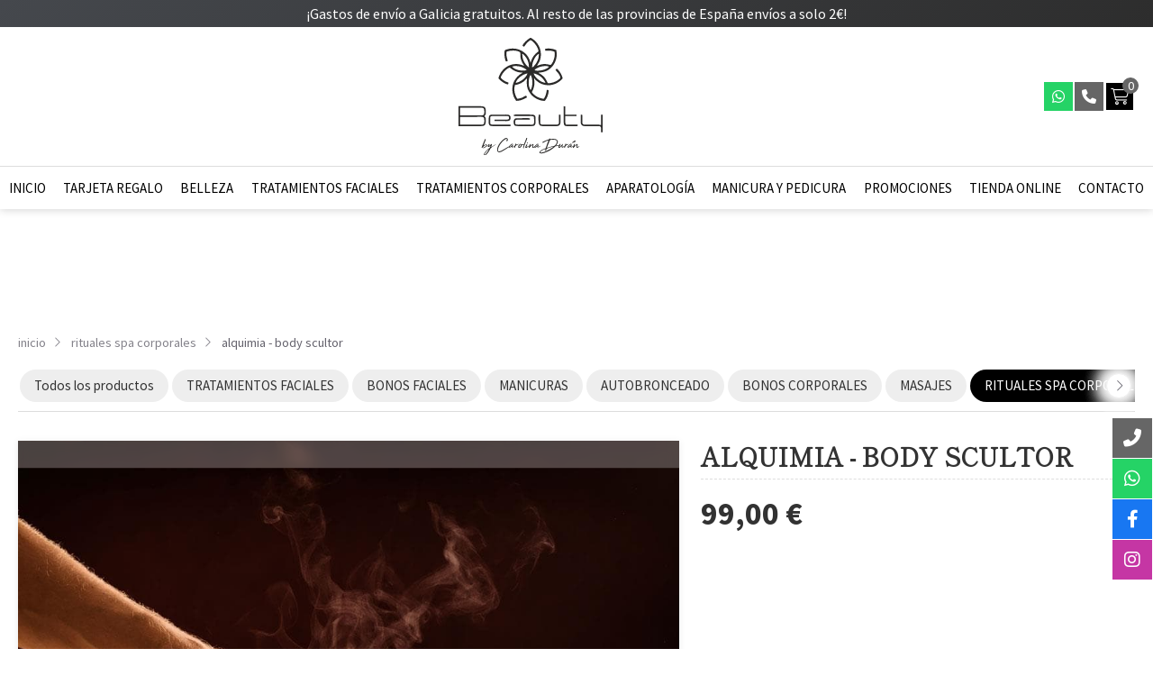

--- FILE ---
content_type: text/html; charset=utf-8
request_url: https://www.beautybycarolinaduran.es/alquimia-body-scultor_fm112695.html
body_size: 15268
content:

<!DOCTYPE html>

<html lang="es-ES">
<head><meta http-equiv="Content-Type" content="text/html; charset=utf-8" /><meta name="viewport" content="width=device-width, initial-scale=1" /><link href="images/favicon.png" rel="shortcut icon" /><link rel="stylesheet" type="text/css" href="css/normalize.css" /><link rel="stylesheet" type="text/css" href="css/fontawesome.css" /><link rel="stylesheet" type="text/css" href="css/pull.css" /><link rel="stylesheet" type="text/css" href="css/comunes.css" />

	<!-- Precarga de recursos CSS Comunes-->
    <link rel="preload" as="style" href="/js/reswiper/css/swiper.min.css">
    <link rel="preload" as="style" href="/js/reswiper/css/reswiper.css">
    <link rel="preload" as="style" href="/css/minitienda.css">
    <link rel="preload" as="style" href="/js/kmodals/kmodals.css">

    <!-- Precarga de recursos JS -->
    <link rel="preload" as="script" href="/js/reswiper/js/swiper.min.js">
    <link rel="preload" as="script" href="/js/kmodals/kmodals.min.js">
    <link rel="preload" as="script" href="/js/reswiper/js/jquery.reswiper.1.0.1b.js">
    <link rel="preload" as="script" href="/js/minitienda.js">
    <link rel="preload" as="script" href="/js/minitienda_ficha.js">

    <!-- Recursos CSS (precargados) -->
    <link rel="stylesheet" type="text/css" href="/js/reswiper/css/swiper.min.css" />
    <link rel="stylesheet" type="text/css" href="/js/reswiper/css/reswiper.css" />
    <link rel="stylesheet" type="text/css" href="/css/minitienda.css" />
    <link rel="stylesheet" type="text/css" href="/js/kmodals/kmodals.css"  />

	<!-- Recursos JS con defer (preconectados). Se cargarán y ejecutarán en orden cuando el DOM esté listo -->
    <script async defer src="https://www.google.com/recaptcha/api.js"></script>
    <script async defer type="text/javascript" src="https://www.youtube.com/iframe_api"></script>
    <script defer src="js/reswiper/js/swiper.min.js"></script>
    <script defer src="js/kmodals/kmodals.min.js"></script>
    <script defer src="js/khscroll.min.js"></script>
    <script defer src="js/reswiper/js/jquery.reswiper.1.0.1b.js"></script>
    <script defer src="js/minitienda.js"></script>
    <script defer src="js/minitienda_ficha.js"></script>

<meta name="title" content="ALQUIMIA - BODY SCULTOR - RITUALES SPA CORPORALES" /><meta property="og:title" content="ALQUIMIA - BODY SCULTOR - RITUALES SPA CORPORALES" /><meta property="og:description" content="Compra ALQUIMIA - BODY SCULTOR al mejor precio. Información, características y fotos de ALQUIMIA - BODY SCULTOR. Categoría RITUALES SPA CORPORALES. De acción liporeductora y reestructurante. Especialmente indicado para reducir grasa en zonas localizadas y moldear la silueta " /><meta property="og:url" content="https://www.beautybycarolinaduran.es/alquimia-body-scultor_fm112695.html" /><meta property="og:image" content="https://www.beautybycarolinaduran.es/alquimia-body-scultor_img112695n1t6m0w640h480.jpg" /><meta property="og:image:url" content="https://www.beautybycarolinaduran.es/alquimia-body-scultor_img112695n1t6m0w640h480.jpg" /><meta property="og:image:width" content="640" /><meta property="og:image:height" content="480" /><meta property="og:type" content="product" /><meta property="og:locale" content="es_ES" /><title>
	ALQUIMIA - BODY SCULTOR - RITUALES SPA CORPORALES
</title><meta name="description" content="Compra ALQUIMIA - BODY SCULTOR al mejor precio. Información, características y fotos de ALQUIMIA - BODY SCULTOR. Categoría RITUALES SPA CORPORALES. De acción liporeductora y reestructurante. Especialmente indicado para reducir grasa en zonas localizadas y moldear la silueta " /></head>
<body>
	<div id="contenedor">
		<form method="post" action="./alquimia-body-scultor_fm112695.html" onsubmit="javascript:return WebForm_OnSubmit();" id="formSiteMaster">
<div class="aspNetHidden">
<input type="hidden" name="__VIEWSTATE" id="__VIEWSTATE" value="5EacdzCjh023MllCglB2GQe8v2fJDOCt3z8FVuTttV/cS0iDmF7ZnyebE4Gla5Z907l7M6C2W+/40+YXDNwhw962K+duU1WdquSr/YKeobGyZ9pJXgu7Swu8QvZzvQWX0N8KnFoIjtNJB6Yq90fR3jHzUgNu5X9Vm/vqzmSZZEE6C0luUNim522Vll4PdFtJarnwycw+pJjppewBTBmGaWYvBYh5daxRWdxlsTSnW57MRskcRsBCbS4zF3dBxr6FUppRqm4dr65HDsY2tdg/pS73Ukxsffj6g/axTEFDKa+jS1Gf4TU3Lb77hTn6EsEQJkzQKiZ7EgRimrWAkDzROq+u8V+MjLa3BohSPCAyu4L2+XbOYtKLPRPXS1hQYuVtS0pHwBtWZ0xC8e8rgm4ZxtF24++UNF6MsFN8EugHktRNHHN7pxwZtFYes+wgu/bD8cFRnA6hy+iK2tbS94qLHO2d0LT3a28bpVhcay4f8YIDXy5Piu6SpSGElK6ZH4OWeL21dzPREodbXweHh1iEYVwNFTeQew1C2q/7nbpvuVNkZzgYAWolOIQ5/F1pDQsd1VKeUHrlwTqciC1lXoSmf3AuT+5p6LYmtVq8DA0Q0uWKvwrH2J+JIFtbL0am0g8li8V7XnOrQEBpbL8B/w0vB2mHY86VHHX5bbfAsht9t/jKHxbGJYT/sYn5doDG3lKTUlt5bihjdb+D72mnHDFlzcBsxqAGZV8K5qC8CZFizv7AzI7DpDAPU6GQHlKYfo0xIgJKGTdCwtJ/XFntKDQp2Md/7CywW3iUt/OHOYsTuwT4jyAQje1cOXkn0+U2PYsMpEZBLJEog7nb+FhJKV1urgxRIdl19Qbjinj15ezWhd3DseSaDlZ5NUO4YCgJnxn0V/k3dgkXe5bcF4cMJpS3RcVUgdWtRJ/ZXx/EGoz1kP06PhmRod1QGn8wohwpdlY6El3wJZk254ixOnpWoX60XV6sN+ZMxLajbawVcxN/sGJVzIgq7A/T+skf5f3L/Z+HvLOFL37C86ol1qFOEkdRIQyQBJbksUaL811S5fqRfEDCJWymT1QoB/AYAHUrAdzc2Bu48IxEJstXOvnev6mbFTMlOeI77ANRog3c3XJRhAaApGBioULQ9MIqXyqBfeswlicRtNauCbyGjtBZZNWz0GVipad+ZhCFJG+frvhTNkJl08BR50nttveHvspOSJh9cseNAai3NSHQdL3N0wR0u2jDI7zjVxNULkxI/jywESx0RhMtwlAZXaTwyx2qn5tDyhshxa+E/lVGEUPPGPkdu+r8NuijtokK0byqOE83wHj5+jyTO/BZLneocoFG6twGsGJ5GFS3VFnkqndG0vei7tTLf3gDivpinzGcpwKHm22gWKtNB7r030mmsE/YAfY7tqSlK5jpB9X/SpWnCZcXHh44/r9p5kXl8Xdo0ZPyitojZ7+x0MnBV6gNBGBHs3EOd64xCyHDkhkdNqI6vjnXIFGgzaAHwYfCuA83gvzZEg8YBrst+20IRqX5z2GLz4lIf6wQriT+UrEP6RRDTLn9AVaLVJkVxXKH2wR1ZJotxJVmgK5L9xJSpB5yP85NOgR7tkBsHUqazmdnUcyt/BflGG+1fQdzcyvHLeQHW0ooTh4mauH2sjfNBp6RzoD5ATou3FVF3b5LCbTtz3FK/7ou2RifRQ9+mQUGJs16gZ6DqtoQ71lzKDlQFDHSO6+oGfxwpqqHAXMX2YbsJzKizHztIhJrGswoS+joAsa3I+R5GbesTEqWWrVmhdz52v+pBj5hRSyAHOah8ldZ0RgGVwgWHvIAsPJH+3VcvPagItcm59ohB6aexRoh+pCUU/7iFKWZHOMgHvBKRng//k5iDzP726jMgE1B35uWBsihXVJH72YZCoqv1ga1+J4zinDfmjky3XGmD8HXSwhH7zIdWuBsYl7cAwei6ecwTZr3+4tWu1V1h5Z7fjYjuhr9Cmpj7ky+aJ7b+axQscQ+2z/2yxQKSvPOYpzozUCrcTLCBVhBBxlklXauKElk5FjGEfaOfagsNniIz/S5FgIc90Z/[base64]/sYnNRLgQ7j9m4SGIo/f7pqkAMlH1tbNAqeGy/XRFv2rAJfk1cu+0S/StahHZX0W9QBgVXdbS4LLCn9UstWRkDpzSpa0ALcCr/Vr2ptIgplaVxDirD3+Oq5xqoZymI/4TlDeO3trJwoGMbku3NmF2TUBv29OsRCXoXU4btURLP8BhdHFUj0GVi6SYfcokRxGuwnuFo7fnpCOk8VXOP1GaqXPgMw1dydbymcSlBitwm29is8yl1k5tAQEOS+cbsAQrA2iBZG4kXfQq2HCu6+oPGOH4BCOKuMy9WaEAwOYDgSohOymOV/JNpUS63DcsY5Rk3z0LybOgSu6AU/IHHRmlX/iolhC0IBQz6006DsNVi+gf0P511GeDeuiyQ0SvbngdNmKcrqdEKQxqVczSUhIQEskjE+FAVnEhayR63igq6dh5JLURsZI13Lh382FlFh4fskf/n0tIozNHEkhdD0KjVHFlv7yoMq2tmd2SHA+MgtWliEb81HGsTqL7gxB/kDZ4arPApUY0ZE26KcLmZYjXed79+BMRSoyS3jfG/WK1bspF5eBr6AWc6CS8Fl3ajzBE/WcA5RpWxUvT6e40OSi1D1tjsxwrxwJpwWt6u3PaePk8xXbbf0S2C0Vlz+MCPEoX5Szu9Gipho42oASvdGuwHY+FeWioVOFGQYl9M1eXo1HI9OA3IUUr/EW0Cd5rjwsXftdZHOYfhohfiRPwo1HcUhwh3sgDCGjMsp1PM6DfdEAFcNBnE2+6f3ewuyBjVLRr9Bl6xaylZYVgupdad++MWqoMRbxGGi2wUWq31dCseGLOooORZ/efjuQS689JMkTVAocEFR8v4975MIb54tEwPIumvLCmnkXbhvy28vnfibW0JyVsIwGCwqnBfT29ZLYG6RGWkBvR52bB/fuwu6i1J44uNY+0xiGsoCzHAbUc0HLw8zul1jWWnUHje59BUgEH7J/w+VchETmZtlwn8B+bhqtIP8ZC9ry+xP9xAD9gJS2PVe634JwX8CNlPvkTtStAwnNV8MwIqul2fEzLto/Z+Ehkvp+ZsQgifkzXUzXWxLaa3Pd30lX4C03HPZWmGc9Tx0BeZA44YGju9eEe9gVPJyLcMxpUOz7HEEkaGir3pt2iLpE+t/r/DX7tsvVMKjbf1jB7F6fB5XOwt1/q/llR9yuUKE6vH1rXZk0I+U4RLXwwghBaUUMSRO82pyhNnB5NrAf4HYvbkpa7Lw3Tq8eFnPz26HY8+Dh8d4skeHEFJS6/c1WBVu7gaDcqUes0EW/pJ7CbQKNnYQy6C9h2oPXqJW1N4dnFkIx/Inr708MWaH92ldLb81AWQvxOnr4Cuw5ZckG74arPRKYgyndkn96kLDnptix6Y486eUaQgVKnqd3/BR+asMggR6MOrFnaTJXSyL/ZsBNmOdb2OiTqIfQR/uqkfymcHBqz07Vh8TdnkeFCskwrs3DOCpTQueZCan0iLQjMy31mP6s665qOvyRmaz5yANahEA4WsHKXLNvt+9grlErEK/sVogG23TfK0OJJJIW0X7kkrBJDbb4F3YAlN1zU03aOPR6aPRyungASvC1mq1ZKnAccoPqez3zqFMQsBI6B9dRVyCRu/Dksfl3IRSUT3P/0jrpsgv1jQZCCsf/Jr7jCMCusJVktXpV8n4IxiVlFK6DUCvEFBMri7f6eznr9oB6RSKW37Of4odWadsg8XGOI6tvlIYeNVM96ebCYc+skj/V6myyTKwpoB6tHRIGF1LRIAXgdZkrfQU8IjDRAwE8mXpCtHF3A92cDjMZoA4PGCeYkgwJHY0npx5j09qXeZ2dg3xD0wsjRvrThovunNBFsPBtAvNgNkcz07tsYufYPOx50T6d/GrwiqfKoTwKYQUId0UHz4iuJwHnEYpGsZnXLH4LAgSJUZEEzM/5fAV/gsmZ2I4hYQQEvhlE1FF4sHFzLvykM5/0FSYgbFccFXf/f9LGWxsoyOMHunoDjuac+PU8kzZ6VWXKLhREVp9LfL6Nyv0x/L1okA2KGAzo4ygbrojziPZnAF+H/zt533gOADp9FMxj5DDSo1/kmaPFKoDS9vfLPIUQyxhaiP/gd2tXmQlHzP09j9d1IEzrcg0/DVZ1DfTnXtM41KTWgQPjjnfSof5oRW6YuVTFUEO2pnF4gdr7GK1beRfV21nrVT0FOQJL2msv/aZ/tTSprJSTwu5ur+6uEqVRRMtsP23BKXIDDrCjUQgdUgSLzOYogevr5rc5ANiFvQiTsIMLkEDiW/nIgdrto8e+OkMLJYDMuzGHq8Wqoeahh6P7qA3BPP8zkQUFPqk3V/VrA7JNlBB4jOqzmc9Ir/7LXQAWOXKmf1FX96I/MMa94q0OPiB6SpLFCpX6i+92AdiHfr9lara5yo2BkFO/LUbGerAwdvAkbrDY2V41pOnYOudfIHMXOi1RBYLA852w+W+oBPwo9pRIdWYQk/NQ3R026vNWzrQGkXMEt77L6Mr+eR2wxL6B/zsFf6XfaGZ0iR6UbGqQ6s4Zh3EwO46a4EvJHqYSYzKizjS8bjPr5eAM7MUezYnys7UI1DFHNDjcn1rok542jpI97BRNMXeRMOGLjTH8YyHduMTTe+Ex8sxeW3+LAmo/hdMRUN7DQR0ct1VxHrDtU1FkepkXGpg44WqEpiuQu5MyV1tLrXJbjkTnqwyPthkE8WEUQAOUyCLHAwDIM/ivxYQG+QP+VuPw6eY+7X4+Yr0rautAoRK0j3fbOWcGvw7amNx+U2vTUQxyEUdZOwWbfeqO5Z+Y4aQTz/lp8fxBPQQdeE5ha8gUBuM2rEzXBqmjEfMVG5wo3E23QhQfwGGTR6bonA7aRyeqkJFmCnOH54KVasMgU/R9wDpJUvdjwSRpxJUM89CcfVWP2PVyrdVMmD+dIP+xRXJ+Kbo+4AkAto/QEPVDQnsndxW/GrOF/r/GQKvdACvfHuvNmokg992jo1tBrMvyZai/6zc3gXZ+Hns1+3gtAFU3vfyM0+VDxRIsAwHRAhRG0shagHtTn/b21H0CxSU1qWkNughrKt/NxFqGjHTJhmp1YQ==" />
</div>

<script type="text/javascript">
//<![CDATA[
var theForm = document.forms['formSiteMaster'];
if (!theForm) {
    theForm = document.formSiteMaster;
}
function __doPostBack(eventTarget, eventArgument) {
    if (!theForm.onsubmit || (theForm.onsubmit() != false)) {
        theForm.__EVENTTARGET.value = eventTarget;
        theForm.__EVENTARGUMENT.value = eventArgument;
        theForm.submit();
    }
}
//]]>
</script>


<script src="/WebResource.axd?d=pynGkmcFUV13He1Qd6_TZJwl7hJEb-VQ5TOTEu4Fe-IHH_AjkJC1F1HFKgh2acOm9YB85VozlHade9M2usCqgg2&amp;t=638901608248157332" type="text/javascript"></script>


<script src="/WebResource.axd?d=x2nkrMJGXkMELz33nwnakOX_fA089764iZ8K9QcTZT-ym5n3RLnFMRuFewdj623jHJM8z9m7aBzQUylUifJYr9e50dQS71pHZAv-AXZ-Om41&amp;t=638901608248157332" type="text/javascript"></script>
<script type="text/javascript">
//<![CDATA[
function WebForm_OnSubmit() {
if (typeof(ValidatorOnSubmit) == "function" && ValidatorOnSubmit() == false) return false;
return true;
}
//]]>
</script>

<div class="aspNetHidden">

	<input type="hidden" name="__VIEWSTATEGENERATOR" id="__VIEWSTATEGENERATOR" value="D18BE8DF" />
	<input type="hidden" name="__SCROLLPOSITIONX" id="__SCROLLPOSITIONX" value="0" />
	<input type="hidden" name="__SCROLLPOSITIONY" id="__SCROLLPOSITIONY" value="0" />
	<input type="hidden" name="__EVENTTARGET" id="__EVENTTARGET" value="" />
	<input type="hidden" name="__EVENTARGUMENT" id="__EVENTARGUMENT" value="" />
</div>
			
				<header> 
	<div id="head-info">
		¡Gastos de envío a Galicia gratuitos. Al resto de las provincias de España envíos a solo 2€!
	</div>
	<div id="head-cont">
		<div class="subcont">
			<div class="flex-bt-c">
				<div class="head-cont-left"> 
					
				</div>
				<div class="contlogo">
					<div id="pull" class="hamburger">
						<div class="bar top"></div>
						<div class="bar middle"></div>
						<div class="bar bottom"></div>
					</div> 
					<div id="logo">
						<a href="/" title="Beauty Estudio de Belleza by Carolina Durán"><img src="images/logo-Beauty-Estudio-de-Belleza-by-Carolina-Duran.svg" alt="Beauty Estudio de Belleza by Carolina Durán"></a>
					</div>
					
				</div> 
				<div class="head-cont-right">
					
					<ul class="socialmenu">
						<li class="whatsapp large"><a href="https://api.whatsapp.com/send?phone=34679471229" target="_blank" title="Enviar whatsapp"><i class="fab fa-whatsapp" aria-hidden="true"></i></a></li>

						<li class="telefono large"><a href="tel:982097398" title="Llamar"><i class="fa fa-phone" aria-hidden="true"></i> <span>982 097 398</span></a></li>
					</ul>
					<div id="bolsacompra_dvBolsaCompra" class="tienda__carrito">
    <a href="/carrito.html" title="Ver artículos del carrito" rel="nofollow" class="tienda__carrito-link">
        <i class="fal fa-shopping-cart"></i>
        <span id="bolsacompra_spnNumArt" class="tienda__carrito-num">0</span>
    </a>
    <div class="tienda__carrito-info">      
        <span class="tienda__carrito-txt"><strong>Total:</strong> </span>
        <span id="bolsacompra_spnImporte" class="tienda__carrito-prize">0,00</span>
        <span class="tienda__carrito-txt">€</span>
        <a href="/carrito.html" title="Validar compra" rel="nofollow" class="tienda__carrito-button">Validar compra</a>
    </div>
</div>

<style>
    .tienda__carrito{position:relative;width:34px;height:34px; display:flex;flex-direction:column;margin-left:auto;padding:2px;} 
    .tienda__carrito-link{flex:1; position:relative;display:flex;align-items:center; justify-content:center; background: var(--primary); color:var(--primary-invert); text-decoration:none; font-size:1.125rem; }
    .tienda__carrito-num{ border-radius:50%;position:absolute; top:-6px; right:-6px; width:18px;height:18px;display:flex;align-items:center;  justify-content:center;background: var(--secondary); color:var(--primary-invert); font-size:0.9rem;}
    .tienda__carrito-info{ display:none;border-radius:var(--radius1);width:180px;position:absolute;top:100%;right:0; font-size:1rem; background:#fff;box-shadow:0px 1px 6px rgba(0,0,0,0.25); padding:0.9rem;}
    .tienda__carrito-button{border-radius:var(--radius1); padding:0.5rem 0.5rem;line-height:100%; background: var(--primary); color:var(--primary-invert);text-decoration:none; display:block;text-transform:uppercase;font-size:0.85rem; font-weight:var(--bold1); text-align:center;margin-top:0.5rem;}
    .tienda__carrito-button:hover{opacity:0.75;}
    @media screen and (min-width: 1024px) {
        .tienda__carrito:hover .tienda__carrito-info{display:block; }
    }
</style>

				</div>
			</div>
		</div>
	</div>
	<nav id="menu">
		<div class="menu-cont subcont">
			<ul>
			                                                                                                               <li><span><a href="/">Inicio</a></span></li>
<li ><span><a href="tarjeta-regalo-viveiro.aspx">Tarjeta regalo</a></span></li>
<li ><span><a href="tratamientos-belleza-viveiro.aspx">Belleza</a></span></li>
<li ><span><a href="tratamientos-faciales-viveiro.aspx">Tratamientos faciales</a></span></li>
<li ><span><a href="tratamientos-corporales-viveiro.aspx">Tratamientos corporales</a></span></li>
<li ><span><a href="aparatologia-estetica-viveiro.aspx">Aparatología</a></span></li>

<li ><span><a href="manicura-pedicura-viveiro.aspx">Manicura y pedicura</a></span></li>

<li><span><a href="noticias.html">Promociones</a></span></li>
<li><span><a href="tienda.html">Tienda online</a></span></li>
<li><span><a href="contacto-salon-belleza-viveiro.aspx">Contacto</a></span></li>
			</ul>
			<div class="menu-cont-info">
				<ul class="socialmenu">
					<li class="facebook large"><a href="https://www.facebook.com/profile.php?id=61554739506047" target="_blank" title="Ir al Facebook"><i class="fab fa-facebook-f"></i><span>Facebook</span></a></li>
					<li class="instagram large"><a href="https://www.instagram.com/belleza_bycarolina/" target="_blank" title="Ir a Instagram"><i class="fab fa-instagram"></i><span>Instagram</span></a></li>
					<li class="telefono large"><a href="tel:982097398" title="Llamar"><i class="fa fa-phone fa-flip-horizontal" aria-hidden="true"></i> <span>982 097 398</span></a></li>
						<li class="whatsapp large"><a href="https://api.whatsapp.com/send?phone=34679471229" target="_blank" title="Enviar whatsapp"><i class="fab fa-whatsapp" aria-hidden="true"></i> <span>679 471 229</span></a></li>
				</ul>
			</div>
		</div>
	</nav>
</header>
			
			
    
    <main>

		<section class="section section--comp seccion">
			<div class="container subcont">
                 
                <div id="fichaProd" class="comp-tienda comp-tienda--ficha">
                    
                    <input name="ctl00$MainContent$noimagevalue" type="hidden" id="noimagevalue" value="images/comp/noimg.svg" />
                    <input name="ctl00$MainContent$galleryvalues" type="hidden" id="galleryvalues" value="0,640,480" />

                    <div id="ficha" class="tienda__ficha">
                        <div id="dvBreadCrumb" class="tienda__bread">
                            <ol>
                                <li><a href="/tienda.html" id="aBCHome" title="inicio"><span>inicio</span></a></li>
                                <li id="liBreadcNombreCat"><a href="rituales-spa-corporales_cm14889.html" id="breadcCatLink" title="rituales spa corporales"><span>rituales spa corporales</span></a></li>
                                <li id="liBreadcNombreProd"><span>alquimia - body scultor</span></li>
                            </ol>
                        </div>
                        
<div class="tienda__cats">
    
            <ul class="mtsumb khscroll">
            <li id="liCatPrin"><a href="/tienda.html" id="aNovedades" class="todos">Todos los productos</a></li>
        
            <li>
                <a class="" href='tratamientos-faciales_cm14875.html' title='TRATAMIENTOS FACIALES'>
                    <span>TRATAMIENTOS FACIALES</span>
                </a>
            </li>
        
            <li>
                <a class="" href='bonos-faciales_cm14877.html' title='BONOS FACIALES'>
                    <span>BONOS FACIALES</span>
                </a>
            </li>
        
            <li>
                <a class="" href='manicuras_cm14878.html' title='MANICURAS'>
                    <span>MANICURAS</span>
                </a>
            </li>
        
            <li>
                <a class="" href='autobronceado_cm14882.html' title='AUTOBRONCEADO'>
                    <span>AUTOBRONCEADO</span>
                </a>
            </li>
        
            <li>
                <a class="" href='bonos-corporales_cm14887.html' title='BONOS CORPORALES'>
                    <span>BONOS CORPORALES</span>
                </a>
            </li>
        
            <li>
                <a class="" href='masajes_cm14886.html' title='MASAJES'>
                    <span>MASAJES</span>
                </a>
            </li>
        
            <li>
                <a class="select" href='rituales-spa-corporales_cm14889.html' title='RITUALES SPA CORPORALES'>
                    <span>RITUALES SPA CORPORALES</span>
                </a>
            </li>
        
            <li>
                <a class="" href='depilacion-laser_cm14883.html' title='DEPILACIÓN LÁSER'>
                    <span>DEPILACIÓN LÁSER</span>
                </a>
            </li>
        
            <li>
                <a class="" href='pedicuras_cm14879.html' title='PEDICURAS '>
                    <span>PEDICURAS </span>
                </a>
            </li>
        
            <li>
                <a class="" href='tratamientos-corporales_cm14885.html' title='TRATAMIENTOS CORPORALES '>
                    <span>TRATAMIENTOS CORPORALES </span>
                </a>
            </li>
        
            <li>
                <a class="" href='maquillaje_cm14880.html' title='MAQUILLAJE'>
                    <span>MAQUILLAJE</span>
                </a>
            </li>
        
            <li>
                <a class="" href='diseño-de-mirada_cm14881.html' title='DISEÑO DE MIRADA'>
                    <span>DISEÑO DE MIRADA</span>
                </a>
            </li>
        
            <li>
                <a class="" href='bonos-laser_cm14884.html' title='BONOS LÁSER'>
                    <span>BONOS LÁSER</span>
                </a>
            </li>
        
            <li>
                <a class="" href='cosmetica-beauty_cm14890.html' title='COSMÉTICA BEAUTY'>
                    <span>COSMÉTICA BEAUTY</span>
                </a>
            </li>
        
            <li>
                <a class="" href='germain-de-capuccini_cm14891.html' title='GERMAIN DE CAPUCCINI'>
                    <span>GERMAIN DE CAPUCCINI</span>
                </a>
            </li>
        
            <li>
                <a class="" href='naturnua_cm14892.html' title='NATURNUA'>
                    <span>NATURNUA</span>
                </a>
            </li>
        
            <li>
                <a class="" href='alqvimia_cm14896.html' title='ALQVIMIA'>
                    <span>ALQVIMIA</span>
                </a>
            </li>
        
            <li>
                <a class="" href='diagnostico-facial-y-corporal_cm15939.html' title='DIAGNOSTICO FACIAL Y CORPORAL '>
                    <span>DIAGNOSTICO FACIAL Y CORPORAL </span>
                </a>
            </li>
        
            <li>
                <a class="" href='skinderma_cm49034.html' title='SKINDERMA'>
                    <span>SKINDERMA</span>
                </a>
            </li>
        
            <li>
                <a class="" href='novapress-presoterapia_cm64056.html' title='NOVAPRESS PRESOTERAPIA'>
                    <span>NOVAPRESS PRESOTERAPIA</span>
                </a>
            </li>
        
            <li>
                <a class="" href='erborian_cm64059.html' title='ERBORIAN'>
                    <span>ERBORIAN</span>
                </a>
            </li>
        
            </ul>
            <div class="arrow arrow-left"><i class="fa-light fa-chevron-left"></i></div>
            <div class="arrow arrow-right"><i class="fa-light fa-chevron-right"></i></div>
        
</div>

                        <section class="producto">

                            <div class="compfichatitle">
                                
                            </div>
                            <article>
                                <div class="tienda__ficha-head">
                                    <h1 id="h1TituloProducto" class="tienda__ficha-title title title--1">ALQUIMIA - BODY SCULTOR</h1>
                                    <div id="fgal" class="reswiper-container tienda__ficha-gallery">
                                        <div class="swiper-container">
                                            <div class="swiper-wrapper">

                                                
                                                        <div class="swiper-slide" style="background-image: url(alquimia-body-scultor_img112695n1t6m0w640h480.jpg)">
                                                            <div class="swiper-zoom-container">
														        <picture>
															        <source media="(max-width: 640px)" srcset="alquimia-body-scultor_img112695n1t6m0w640h480.jpg">
															        <img loading="lazy" src="alquimia-body-scultor_img112695n1t6.jpg" alt="Foto 1 ALQUIMIA - BODY SCULTOR" title="Foto 1 ALQUIMIA - BODY SCULTOR" />
														        </picture>
                                                            </div>
                                                        </div>
                                                    

                                            </div>
                                            <!-- pagination -->
                                            <div class="swiper-pagination"></div>
                                            <!-- navigation buttons -->
								            <div class="swiper-button-next"><i class="fa-solid fa-chevron-right"></i></div>
								            <div class="swiper-button-prev"><i class="fa-solid fa-chevron-left"></i></div>
                                        </div>
                                        <div class="swiper-container">
                                            <div class="swiper-wrapper">
                                                
                                                        <div class="swiper-slide" style="background-image: url(alquimia-body-scultor_img112695n1t6m1w120h90.jpg);"></div>
                                                    
                                            </div>
                                        </div>
                                    </div>

                                     <div class="tienda__fprod-info">
                                        <div>
                                            
                                            
                                            <div id="dvDispo" class="tienda__ficha-dispo">
                                                <span id="spnDispo">En stock</span> <i class="fas fa-question-circle"></i>
                                            </div>
                                            
                                            <div class="tienda__ficha-precio">
                                                <span id="spnPrecioProducto">99,00 €</span>
                                            </div>

                                            
                                            

                                            <div class="tienda__ficha-envio"><span id="spnGe">Gastos de envío desde 5,00€</span></div>
                                           
                                        </div>
                                        <div id="dvPrecioProducto">
                                            <div class="tienda__ficha-txt">
                                                Para más información acerca de este producto puede llamarnos al teléfono
                                                <strong><a id="aTelf1" title="Llamar por teléfono" href="tel://982097398">  982 097 398</a></strong>
                                                o contactar con nosotros por <a href="#dvConsultar" class="gotoConsultar" title="Consultar por email"><strong>email</strong></a>.
                                            </div>
                                            
                                            <input type="hidden" name="ctl00$MainContent$hdnProdId" id="hdnProdId" value="112695" />

                                            <a href="#" id="btAddToCart" class="tienda__ficha-button"><i class="fas fa-shopping-basket"></i><span>Comprar</span></a>
                                            
                                        </div>
                                    </div>
                                </div>
                                <div class="tienda__ficha-desc">
                                    <h2 class="title title--2">Descripción:</h2>
                                    <div id="spnProductoDescrip" class="desc"><p>De acción liporeductora y reestructurante. Especialmente indicado para reducir grasa en zonas localizadas y moldear la<br />silueta</p></div>
                                    

                                </div>
                                

                                <div id="dvConsultar" data-regid="Formulario de contacto">
                                    <div class="tienda__ficha-contact">
                                        <div class="tienda__ficha-contact-txt">
                                             <h2 class="title title--3">¿Alguna duda? ¿Necesitas asesoramiento?</h2>
                                            <p>Ponte en contacto con nosotros y resolveremos tus dudas</p>
                                        </div>
                                        <div class="tienda__ficha-contact-buttons">

                                            <span id="spnInfoTelf">
                                             <a id="aTelf2" title="Llamar por teléfono" class="phone" href="tel://982097398">982 097 398</a></span>
                                             
                                            <a href="#dvConsultar"  class="mail" id="openConsultar" title="Contactar por email">Contactar por email</a>
                                        </div>
                                    </div>
                                    <div class="tienda__form" id="dvConsultarForm">

                                        <div class="compformCont">
                                            <div class="compformContLeft">
                                                <div class="fichanombre">
                                                    <input name="ctl00$MainContent$txtEmailNombre" type="text" id="txtEmailNombre" placeholder="Nombre" class="input" />
                                                </div>
                                                <div class="fichatelefono">
                                                    <input name="ctl00$MainContent$txtEmailTelf" type="text" id="txtEmailTelf" placeholder="Teléfono" class="input" />
                                                </div>
                                                <div class="remitente">
                                                    
                                                    <input name="ctl00$MainContent$txtEmailUsuario" type="email" id="txtEmailUsuario" class="input" placeholder="Email" />
                                                </div>
                                            </div>
                                            <div class="compformContRight">
                                                <div class="text">
                                                    <textarea name="ctl00$MainContent$txtConsulta" rows="2" cols="20" id="txtConsulta" placeholder="Consulta" class="textarea" data-default="Hola, he visto en vuestra web el producto &#39;alquimia - body scultor&#39; y me gustaría...">
Hola, he visto en vuestra web el producto &#39;alquimia - body scultor&#39; y me gustar&#237;a...</textarea>
                                                </div>
                                            </div>
                                        </div>
                                        <p id="pLegal" class="pLegal">El <a href="aviso-legal.aspx" title="titular de la página" rel="nofollow">titular de la página</a> informa que los datos de este formulario serán tratados para ofrecerle la información solicitada, siendo la base legal del tratamiento el consentimiento otorgado por el usuario. No se cederán datos a terceros. Puede ejercer los derechos como se explica en la <a href="politica-privacidad-cookies.aspx" title="Política de privacidad" rel="nofollow">Política de Privacidad</a>.</p>                                       
                                        <div id="boton_contenedor">
                                            <input type="button" value="Enviar" id="btnEnviar" class="btnEnviar" />
                                        </div>

                                        <p id="resultform"></p>
                                        <div id="dvMensajeError"></div>
                                        <!-- CAPTCHA -->
                                        <div id="recaptcha" data-key="6LepdXwUAAAAAMgw8jBWexwsMOpAwZq4JUu1vYja"></div>
                                    </div>
                                </div>

                            </article>
                        </section>
                        <div class="tienda__footer">
                            
                            
                        </div>
                    </div>
                    <div id="sumSiguiente" style="display:none;">

</div>
                    <span id="cvObsProd" style="display:none;"></span>
                </div>
            </div>
        </section>
        <div id="dvDispoLeyenda" style="display: none;">
            <p class="titulo-leyenda">Leyenda de disponibilidad</p>
            <ul>
                
                        <li id="lidisp" class="dispprod">
                            <span>En stock</span>
                            <span>Producto en stock, listo para ser enviado.</span>
                        </li>
                    
                        <li id="lidisp">
                            <span>Próximamente</span>
                            <span>Actualmente no está disponible para su compra pero hay previsión de entrada en almacén próximamente.</span>
                        </li>
                    
                        <li id="lidisp">
                            <span>Sin existencias</span>
                            <span>El producto no se encuentra disponible actualmente. No existe previsión de reposición o bien se desconoce la fecha de disponibilidad del producto.</span>
                        </li>
                    
                        <li id="lidisp">
                            <span>Descatalogado</span>
                            <span>El producto ya no se encuentra en nuestro catálogo para la venta. Póngase en contacto con nosotros y buscaremos otro artículo que cubra tus necesidades.</span>
                        </li>
                    
            </ul>
        </div>

        
    </main>

						<footer>
			<div class="footer-info">
				<div class="subcont">
					<div class="footer-info-box">
						<p class="footer-info-box-title">Beauty Estudio de Belleza by Carolina Durán</p>
						<p>Trva. da Mariña, 29 Entl. B - 27850 Viveiro</p>
						<p><strong>Teléfonos:</strong> <a title="Llamar a Beauty Estudio de Belleza by Carolina Durán" href="tel:982097398">982 097 398</a> - <a href="tel:679471229" title="Llamar" class="bloque">679 471 229</a></p>
						<p><strong>E-mail:</strong> beauty.estudiodebelleza@gmail.com</p>

							<ul class="socialmenu"> 

<li class="facebook large"><a href="https://www.facebook.com/profile.php?id=61554739506047" target="_blank" title="Ir al Facebook"><i class="fab fa-facebook-f"></i><span>Facebook</span></a></li> 
									<li class="instagram large"><a href="https://www.instagram.com/belleza_bycarolina/" target="_blank" title="Ir a Instagram"><i class="fab fa-instagram"></i><span>Instagram</span></a></li>
								<li class="whatsapp large"><a href="https://api.whatsapp.com/send?phone=34679471229" target="_blank" title="Enviar whatsapp"><i class="fab fa-whatsapp" aria-hidden="true"></i> <span>Pide cita</span></a></li>
							</ul>
						<div class="pietienda">

<div class="tienda__links">
    <p class="tienda__links-title">Nuestra tienda</p>
    <ul>
        <li><a href="como-comprar.html" title="Cómo comprar en nuestra tienda">Cómo comprar</a></li>
        <li><a href="condiciones-contratacion.html" title="Condiciones de contratación">Condiciones generales de contratación</a></li>
        <li><a href="condiciones-contratacion.html#cgcFormasPago" title="Formas de pago">Formas de pago</a></li>
        <li><a href="condiciones-contratacion.html#cgcGastosEnvio" title="Consulta las condiciones de gastos de envío">Gastos de envío</a></li>
        <li><a href="condiciones-contratacion.html#cgcDevolucGarant" title="Garantía y devoluciones">Garantía y devoluciones</a></li>
    </ul>
</div>

<style>
   .tienda__links-title{display:none;}
   .tienda__links ul{ list-style:none; }
   .tienda__links ul li:not(:last-child){margin:0 0 .5rem;}
   .tienda__links a{text-decoration:none;color:currentColor;}
    @media screen and (min-width: 769px) {
        .tienda__links ul{ display:flex; flex-wrap:wrap;justify-content:flex-start;}
        .tienda__links li:not(:last-child):after{
            content:'|';
            display:inline-block;
            margin:0 0.5rem;
        }
        .tienda__links ul li:not(:last-child){margin:0;}
    }
</style></div>
					</div>
				</div>
			</div>
			<div class="footer-end">
				<div class="subcont">
					<div class="footer-end-legal">
						<a href="aviso-legal.aspx" title="Ir al aviso legal">Aviso legal</a> - <a href="politica-privacidad-cookies.aspx" title="Ir a la politica de privacidad y cookies" class="bloque">Politica de privacidad y cookies</a> - <a href="http://wcpanel.administrarweb.es/login.aspx?empId=588922A" title="Acceder al área interna" target="_blank">Área Interna</a> 
					</div>
					<div class="footer-end-paxinas">
						<a href="https://www.paxinasgalegas.es/salones-de-belleza-y-centros-de-estetica-viveiro-7001ep_159ay.html" title="Salones de belleza en Viveiro - Páxinas Galegas" target="_blank"><span>Elaborado por </span> <img src="images/paxinas-galegas-n.svg" alt="Logo Páxinas Galegas"></a>
					</div>
				</div>
			</div>
		</footer>

			<ul class="socialmenu social-fijo mostrar">
	<li class="telefono large"><a href="tel:982097398" title="Llamar"><i class="fa fa-phone fa-flip-horizontal" aria-hidden="true"></i> <span>982 097 398</span></a></li>
			<li class="whatsapp large"><a href="https://api.whatsapp.com/send?phone=34679471229" target="_blank" title="Enviar whatsapp"><i class="fab fa-whatsapp" aria-hidden="true"></i></a></li>
			<li class="facebook large"><a href="https://www.facebook.com/profile.php?id=61554739506047" target="_blank" title="Ir al Facebook"><i class="fab fa-facebook-f"></i><span>Facebook</span></a></li>
			<li class="instagram large"><a href="https://www.instagram.com/belleza_bycarolina/" target="_blank" title="Ir a Instagram"><i class="fab fa-instagram"></i><span>Instagram</span></a></li>
</ul>
			

    

		
<script type="text/javascript">
//<![CDATA[
var Page_ValidationSummaries =  new Array(document.getElementById("sumSiguiente"));
var Page_Validators =  new Array(document.getElementById("cvObsProd"));
//]]>
</script>

<script type="text/javascript">
//<![CDATA[
var sumSiguiente = document.all ? document.all["sumSiguiente"] : document.getElementById("sumSiguiente");
sumSiguiente.displaymode = "List";
sumSiguiente.validationGroup = "valAddToCart";
var cvObsProd = document.all ? document.all["cvObsProd"] : document.getElementById("cvObsProd");
cvObsProd.controltovalidate = "txtObsProd";
cvObsProd.display = "None";
cvObsProd.validationGroup = "valAddToCart";
cvObsProd.evaluationfunction = "CustomValidatorEvaluateIsValid";
//]]>
</script>


<script type="text/javascript">
//<![CDATA[

var Page_ValidationActive = false;
if (typeof(ValidatorOnLoad) == "function") {
    ValidatorOnLoad();
}

function ValidatorOnSubmit() {
    if (Page_ValidationActive) {
        return ValidatorCommonOnSubmit();
    }
    else {
        return true;
    }
}
        
theForm.oldSubmit = theForm.submit;
theForm.submit = WebForm_SaveScrollPositionSubmit;

theForm.oldOnSubmit = theForm.onsubmit;
theForm.onsubmit = WebForm_SaveScrollPositionOnSubmit;
//]]>
</script>
</form>
	</div>
	
	<div id="gotop" title="Subir"><i class="fa fa-chevron-up" aria-hidden="true"></i></div>
	<!-- Js para que funcione la web bien en todos los dispositivos-->
	<script src="https://ajax.googleapis.com/ajax/libs/jquery/3.3.1/jquery.min.js"></script>
	<!-- Código estadisticas -->
	<script async src="//stats.administrarweb.es/Vcounter.js" data-empid="588922A"></script>
	<!-- Cookies -->
	<script async src="//cookies.administrarweb.es/pgcookies.min.js" id="pgcookies" data-product="web"  data-auto-analytics-gtm="GTM-PFW2XCJ8"></script>
	<!-- JS base -->
	<script src="js/base.js"></script>
	<!-- JS cabecera -->
	<script src="js/header3.js"></script>

    <script>
        /* Selección de menú */
        const SelectMenuItem = () => {
			const regx = {
				noticias: [/noticias.(html|aspx)/, /_cb\d+\.(html|aspx)$/, /_fb\d+\.(html|aspx)$/, /error_blog.(html|aspx)/],
				caravanas: [/caravanas.(html|aspx)/, /_fc\d+\.(html|aspx)$/, /error_caravanas.(html|aspx)/],
				escaparate: [/escaparate.(html|aspx)/, /_fe\d+\.(html|aspx)$/, /_ce\d+\.(html|aspx)$/, /error_escaparate.(html|aspx)/],
				eventos: [/eventos.(html|aspx)/, /_ev\d+\.(html|aspx)$/, /error_eventos.(html|aspx)/],
				galeria: [/galerias.(html|aspx)/, /_cg\d+\.(html|aspx)$/, /_fg\d+\.(html|aspx)$/, /accesopw.(html|aspx)/, /album.(html|aspx)/, /error_galeria.(html|aspx)/],
				inmobiliaria: [/_fi\d+\.(html|aspx)$/, /_ta\d+\.(html|aspx)$/, /directorioInmuebles.(html|aspx)/, /error_inmobiliaria.(html|aspx)/],
				restaurante: [/_fr\d+\.(html|aspx)$/, /error_menurestaurante.(html|aspx)/, /nuestros-menus-del-dia-y-menus-especiales.(html|aspx)/],
				motor: [/vehiculos.(html|aspx)/, /_fv\d+\.(html|aspx)$/, /error_vehiculos.(html|aspx)/],
				tanatorio: [/tanatorios.(html|aspx)/, /_de\d+\.(html|aspx)$/, /_tn\d+\.(html|aspx)$/, /error_tanatorios.(html|aspx)/],
				tienda: [/tienda.(html|aspx)/, /_fm\d+\.(html|aspx)$/ , /_cm\d+\.(html|aspx)$/, /condiciones-contratacion.(html|aspx)/, /comocomprar.(html|aspx)/, /confirmacionpedido.(html|aspx)/, /error_minitienda.(html|aspx)/, /pedidofinalizado.(html|aspx)/, /carrito.(html|aspx)/]
			};

            const apply = (el) => {
                el.closest('li').classList.add('selected')
			};

			document.querySelectorAll('#menu li.selected').forEach(el => el.classList.remove('selected'));

            for (const [k, el] of Object.entries(document.querySelectorAll('#menu li a'))) {
                if (el.href === location.href) {
					apply(el);
					el.dataset.applied = 'true';
                    delete el.dataset.comp;
                }
                else {
                    for (const [key, value] of Object.entries(regx)) {
                        if (el.dataset.comp && el.dataset.comp.includes(key) && value.some(v => v.test(location.href))) {
							apply(el);
                        }
                    }
                }
			}

			if (!!document.querySelectorAll('[data-applied="true"]').length) {
				document.querySelectorAll('[data-comp]').forEach(el => el.closest('li').classList.remove('selected'));
            }
		};

        SelectMenuItem();
    </script>
</body>
</html>


--- FILE ---
content_type: text/css
request_url: https://www.beautybycarolinaduran.es/css/minitienda.css
body_size: 12336
content:
:root{--font-size:16px;--line-height:1.6em;--ratio:1.125;--font-xs:calc(var(--ratio)*.9rem);--font-s:calc(var(--ratio)*1rem);--font-m:calc(var(--ratio)*var(--font-s));--font-l:calc(var(--ratio)*var(--font-m));--font-xl:calc(var(--ratio)*var(--font-l));--font-xxl:calc(var(--ratio)*var(--font-xl));--font-3xl:calc(var(--ratio)*var(--font-xxl));--primary:#000;--secondary:#666;--primary-invert:#fff;--light:#f0f0f0;--light-invert:#333;--swiper-theme-color:#cf7474!important;--radius1:6px;--radius2:30px;--bold1:700;--font1:'Shippori Mincho';--awesome:'Font Awesome 6 Pro';--padding-h:1rem}@media screen and (min-width:600px){:root{--ratio:1.15}}@media screen and (min-width:769px){:root{--ratio:1.175}}@media screen and (min-width:1200px){:root{--ratio:1.2}}.title{line-height:1.25em;margin:0 0 .75em;font-family:var(--font1);font-weight:var(--bold1)}.title--1{font-size:var(--font-l);color:var(--primary)}.title--2{font-size:var(--font-m)}.title--3{font-size:var(--font-s)}.title--4{font-size:var(--font-xs)}:root{--padd-inner:.85em}@media screen and (min-width:600px){:root{--padd-inner:1em}}.comp-tienda{font-size:var(--font-size);line-height:var(--line-height)}.comp-tienda .select{position:relative}.comp-tienda .select select{display:inline-block;font-size:.95rem;min-height:42px;width:100%;padding:8px 28px 8px 8px;cursor:pointer;border-radius:4px;outline:0;background:#fff;border:1px solid rgba(0,0,0,.1);line-height:var(--line-height)}.comp-tienda .select select::-ms-expand{display:none}.comp-tienda .select select:hover,.select select:focus{background:#f5f5f5}.comp-tienda .select select:disabled{pointer-events:none;opacity:.5}.comp-tienda .select__arrow{position:absolute;right:20px;width:0;height:22px;pointer-events:none;top:50%;transform:translateY(-50%);line-height:100%}.comp-tienda .select__arrow:after{content:"";font-family:var(--awesome);font-weight:900;font-size:16px}.comp-tienda .select select:hover~.select__arrow,.select select:focus~.select__arrow{border-top-color:#000}.comp-tienda .select select:disabled~.select__arrow{border-top-color:#ccc}.comp-tienda input,.comp-tienda textarea,.comp-tienda button,.comp-tienda select{border-radius:0;box-shadow:none;border:0;-webkit-appearance:none;-moz-appearance:none;appearance:none}.tienda__bread{margin:0 0 .5rem}.tienda__bread li{display:inline-block;margin-right:8px;text-overflow:ellipsis;font-size:.9rem;line-height:120%}.tienda__bread li a{opacity:.8;text-decoration:none;color:var(--color2)}.tienda__bread li a::after{content:"";font-family:var(--awesome);font-weight:300;margin-left:.5rem;display:inline-block}.tienda__bread li a:hover{opacity:1}.tienda__desc{font-size:.9rem;margin:0 0 1.5rem 0}.tienda__filter{display:flex;flex-direction:column;margin:0 0 1.5rem;align-items:center}@media screen and (min-width:768px){.tienda__filter{display:flex;flex-direction:row;justify-content:space-between}}.tienda__order{display:flex;align-items:center;flex:auto;justify-content:flex-end;flex-shrink:0}.tienda__order .select{max-width:300px}.tienda__order p{margin:0 .5rem 0 0;flex-shrink:0;font-size:.95rem}.tienda__search{display:flex;width:100%;margin-bottom:1rem;max-width:316px}.tienda__search input{background:#f0f0f0;padding:4px 12px;border-radius:4px 0 0 4px;width:100%;outline:0;border:0;min-height:42px}.tienda__search input:focus{background:#f5f5f5}.tienda__search input::placeholder{font-style:italic}.tienda__search button{background:#333;color:#fff;padding:4px 12px;border-radius:0 4px 4px 0;flex-shrink:0;line-height:28px;border:0;min-height:42px;font-size:18px}.tienda__search button span{display:none}@media screen and (min-width:768px){.tienda__search{margin-bottom:0;margin-right:2rem}}.tienda__cats{margin-bottom:2rem;position:relative;border-bottom:1px solid #ddd}.tienda__cats ul{overflow:auto;white-space:nowrap;overflow-x:auto;overflow-y:hidden;-webkit-overflow-scrolling:touch;-ms-overflow-style:-ms-autohiding-scrollbar;height:56px;display:flex;align-items:center}.tienda__cats ul::-webkit-scrollbar{display:none}.tienda__cats li{display:inline;margin:12px 0;padding:2px;text-align:center}.tienda__cats li a{display:block;background:#eee;border-radius:30px;padding:.35rem 1rem;text-decoration:none;color:#333;font-size:.95rem}.tienda__cats li a.select{background:var(--primary);color:var(--primary-invert)}.tienda__cats .arrow{display:none;border:solid 1px #f0f0f0;padding:2px 8px;position:absolute;top:50%;transform:translateY(-50%);height:28px;background:#fff;width:28px;font-size:14px;border-radius:50%;align-items:center;justify-content:center;cursor:pointer;box-shadow:0 0 25px #fff,0 0 25px #fff,0 0 25px #fff,0 0 25px #fff,0 0 25px #fff,0 0 25px #fff,0 0 25px #fff}.tienda__cats .arrow-left{left:4px}.tienda__cats .arrow-right{right:4px}@media screen and (max-width:1024px){.tienda__cats{transform:translateX(calc(var(--padding-h)*-1));width:calc(100% + calc(var(--padding-h)*2))}.tienda__cats ul{padding:0 var(--padding-h)}}@media screen and (min-width:1025px){.tienda__cats .arrow{display:flex}}.tienda__list-prods{display:grid;grid-template-columns:1fr 1fr;grid-column-gap:8px;grid-row-gap:20px;margin-bottom:2rem}.comp-tienda .tienda__list-prods.swiper-wrapper{grid-gap:inherit;grid-column:inherit;padding-bottom:1rem;display:flex}@media screen and (min-width:1024px){.tienda__list-prods{display:grid;grid-gap:20px;grid-template-columns:1fr 1fr 1fr}}.tienda__prod{font-size:1rem;line-height:1.4em}.tienda__prod a{display:block;color:currentColor;text-decoration:none}.tienda__prod-inner{position:relative}.tienda__prod-img{position:relative;overflow:hidden;border:1px solid #eee}.tienda__prod-img img{display:block;width:100%;transform:scale(1);transition:transform 300ms ease}.tienda__prod-img:hover img{transform:scale(1.1)}.tienda__prod-info{padding:var(--padd-inner) 0;width:100%}.tienda__prod-cat{margin:0}.tienda__prod-cat a{color:#666}.tienda__prod-title{font-weight:var(--bold1);margin:0 0 .3em;font-size:inherit;display:-webkit-box;-webkit-box-orient:vertical;overflow:hidden;-webkit-line-clamp:2;word-break:break-word}.tienda__prod-desc{font-size:.95em;margin:0 0 1rem;display:-webkit-box;-webkit-box-orient:vertical;overflow:hidden;-webkit-line-clamp:4;word-break:break-word;display:none}.tienda__prod-prize{font-weight:var(--bold1)}.tienda__prod-prize.cons{font-size:.95em}.tienda__prod-prize a{display:inline-block}.tienda__prod-prize-old{text-decoration:line-through;display:inline-block;margin-left:4px;font-weight:normal;opacity:.85;font-size:.9em;color:#666}.tienda__prod-prize-old:after{content:' €'}.tienda__prod-offer{top:-8px;transform:translateY(-100%);right:0;position:absolute;font-size:1em;line-height:100%;border-radius:var(--radius1) 0 0 var(--radius1);text-transform:uppercase;background:var(--primary);color:#fff;padding:.35em .5em}.tienda__prod-offer:after{content:'%'}.tienda__prod--destacado .tienda__prod-img:after{top:4px;left:4px;position:absolute}.tienda__prod:not(.tienda__prod--noshop) .tienda__prod-dispo{display:none}.tienda__prod-dispo{text-align:center;font-size:1rem;line-height:1.2em;text-transform:uppercase;font-weight:var(--bold1);position:absolute;top:50%;left:50%;width:100%;display:flex;align-items:center;justify-content:center;height:100%;background:rgba(0,0,0,.6);padding:.25em .75em;color:#fff;transform:translate(-50%,-50%)}.comp-tienda--estilo1 .tienda__prod{font-size:.9rem;--padd-inner:.5em}.comp-tienda--estilo1 .tienda__prod-info{padding:var(--padd-inner) 4px}.comp-tienda--estilo1 .tienda__prod-prize{color:var(--primary);font-size:1.1em;white-space:nowrap}.comp-tienda--estilo1 .tienda__prod-prize.cons{font-size:1em}.comp-tienda--estilo1 .tienda__prod-prize{padding:0 4px}.comp-tienda--estilo1 .tienda__prod-prize-old{display:block;margin:0}.comp-tienda--estilo1 .tienda__prod--destacado .tienda__prod-img:after{content:"";font-family:var(--awesome);font-weight:900;color:#fff;text-shadow:1px 1px 0 white;font-size:1.5em;color:var(--primary)}@media screen and (min-width:600px){.comp-tienda--estilo1 .tienda__list-prods{grid-template-columns:1fr 1fr}.comp-tienda--estilo1 .tienda__prod{font-size:.95rem;--padd-inner:.9em}.comp-tienda--estilo1 .tienda__prod-inner{display:flex;justify-content:space-between}.comp-tienda--estilo1 .tienda__prod-prize{padding:var(--padd-inner) 4px var(--padd-inner) var(--padd-inner);text-align:right}.comp-tienda--estilo1 .tienda__prod-title{max-width:90%}}@media screen and (min-width:1024px){.comp-tienda--estilo1 .tienda__list-prods{grid-template-columns:1fr 1fr 1fr}}.comp-tienda--estilo2 .tienda__prod{font-size:.9rem;--padd-inner:.5em}.comp-tienda--estilo2 .tienda__prod-info{padding:var(--padd-inner) 6px}@media screen and (min-width:600px){.comp-tienda--estilo2 .tienda__list-prods{grid-template-columns:1fr 1fr}.comp-tienda--estilo2 .tienda__prod{font-size:.95rem;--padd-inner:.9em}}.comp-tienda--estilo2 .tienda__prod-prize{position:absolute;left:6px;top:0;transform:translateY(-96%);background:#fff;padding:.5em .5em;font-weight:normal;line-height:100%;box-shadow:1px -1px 3px rgb(0 0 0/10%),-1px -1px 3px rgb(0 0 0/10%);border-radius:var(--radius1) var(--radius1) 0 0}.comp-tienda--estilo2 .tienda__prod-img{position:relative;border-radius:var(--radius1);overflow:hidden}.comp-tienda--estilo2 .tienda__prod--destacado .tienda__prod-img:after{content:"Recomendado";font-size:.85em;line-height:100%;border-radius:var(--radius1) 0 0 var(--radius1);text-transform:uppercase;background:var(--primary);color:#fff;left:inherit;right:0;padding:.45em .5em}@media screen and (min-width:769px){.comp-tienda--estilo2 .tienda__list-prods{grid-template-columns:1fr 1fr 1fr 1fr;grid-gap:12px}}.comp-tienda--estilo3 .tienda__list-prods{display:grid;grid-template-columns:1fr;grid-gap:16px}.comp-tienda--estilo3 .tienda__prod{font-size:.9rem;--padd-inner:1em;display:flex;flex-direction:column}@media screen and (min-width:600px){.comp-tienda--estilo3 .tienda__prod{font-size:1rem;--padd-inner:1em}.comp-tienda--estilo3 .tienda__list-prods{grid-template-columns:1fr 1fr}}@media screen and (min-width:1024px){.comp-tienda--estilo3 .tienda__list-prods{grid-template-columns:1fr 1fr 1fr}}.comp-tienda--estilo3 .tienda__prod-inner{background:#f5f5f5;flex:1;display:flex;flex-direction:column}.comp-tienda--estilo3 .tienda__prod-info{padding:var(--padd-inner);width:100%;flex:1}.comp-tienda--estilo3 .tienda__prod-title{font-size:min(1.2em,18px)}.comp-tienda--estilo3 .tienda__prod-prize{padding:0 var(--padd-inner) var(--padd-inner)}.comp-tienda--estilo3 .tienda__prod-prize a{font-size:min(1.2em,18px)}.comp-tienda--estilo3 .tienda__prod-prize{color:var(--primary)}.comp-tienda--estilo3 .tienda__prod--destacado .tienda__prod-img:after{content:"Recomendado";font-size:.9em;text-transform:uppercase;background:#fff;left:0;box-shadow:1px 1px 3px rgb(0 0 0/20%);top:inherit;bottom:var(--padd-inner);padding:.25em .5em}.comp-tienda--estilo4 .tienda__prod-dispo{height:auto;bottom:inherit;top:var(--padd-inner);left:inherit;border-radius:var(--radius1);z-index:1;box-shadow:0 1px 4px rgba(0,0,0,.35);background:rgba(255,255,255,.85);color:#333;right:var(--padd-inner);width:auto;font-size:.9em;transform:translate(0);max-width:180px}.comp-tienda--estilo4 .tienda__list-prods{grid-gap:16px;grid-template-columns:1fr}.comp-tienda--estilo4 .tienda__prod{font-size:.95rem;--padd-inner:.95em}@media screen and (min-width:600px){.comp-tienda--estilo4 .tienda__prod{font-size:1rem;--padd-inner:1em}.comp-tienda--estilo4 .tienda__list-prods{grid-template-columns:1fr 1fr}}@media screen and (min-width:1024px){.comp-tienda--estilo4 .tienda__list-prods{grid-template-columns:1fr 1fr 1fr}}.comp-tienda--estilo4 .tienda__prod{position:relative;color:#fff}.comp-tienda--estilo4 .tienda__prod-title{-webkit-line-clamp:1}.comp-tienda--estilo4 .tienda__prod-inner{position:absolute;bottom:0;left:0;pointer-events:none;width:100%;padding:var(--padd-inner);padding-top:calc(var(--padd-inner)*4);background:linear-gradient(rgba(0,0,0,0),rgba(0,0,0,.8) 75%)}.comp-tienda--estilo4 .tienda__prod-info{padding:0}.comp-tienda--estilo4 .tienda__prod-prize{margin:.5em 0 0;padding-right:64px}.comp-tienda--estilo4 .tienda__prod-offer{transform:translate(0);right:var(--padd-inner);top:inherit;border-radius:0;bottom:var(--padd-inner)}.comp-tienda--estilo4 .tienda__prod-prize:not(.cons){font-size:1.2em}.comp-tienda--estilo4 .tienda__prod-prize-old{color:#fff;opacity:.8}.comp-tienda--estilo4 .tienda__prod-cat a{color:#fff;font-size:.95em;opacity:.8}.comp-tienda--estilo4 .tienda__prod--destacado .tienda__prod-img:after{content:"";font-family:var(--awesome);font-weight:900;width:32px;height:38px;display:flex;top:0;left:12px;align-items:center;justify-content:center;background:var(--primary);font-size:1.6em;color:var(--primary-invert)}.tienda__ficha-head{margin-bottom:1.5rem}.tienda__ficha-gallery{margin-bottom:1.5rem;grid-area:gallery;width:100%}.tienda__ficha-title{grid-area:title}@media screen and (min-width:1023px){.tienda__ficha-head{display:grid;grid-column-gap:1.5rem;grid-template-columns:repeat(5,1fr);grid-template-rows:min-content 1fr;grid-template-areas:"gallery gallery gallery title title" "gallery gallery gallery info info"}.tienda__ficha-gallery{margin:0}}.tienda__ficha-gallery .swiper-container:first-child .swiper-slide:after{position:absolute;top:0;left:0;height:100%;width:100%;content:'';backdrop-filter:blur(8px);-webkit-backdrop-filter:blur(8px);background:rgba(255,255,255,.25)}.tienda__ficha-gallery .swiper-container:first-child{box-shadow:0 1px 8px rgba(0,0,0,.08)}.tienda__ficha-gallery .swiper-zoom-container{position:relative;z-index:1;cursor:zoom-in}.tienda__ficha-gallery .swiper-slide img{display:block;width:100%;aspect-ratio:4/3;object-fit:contain}@supports not (aspect-ratio:4/3){.tienda__ficha-gallery .swiper-slide .swiper-zoom-container{padding-bottom:75%}.tienda__ficha-gallery .swiper-slide .swiper-zoom-container img{position:absolute;left:50%;top:50%;transform:translate(-50%,-50%)}}.tienda__fprod-info{grid-area:info;display:flex;flex-direction:column;justify-content:space-between}.tienda__ficha-title{margin:0 0 1.25rem;color:#333;padding:0 0 .5rem;border-bottom:1px dashed #ddd}.tienda__ficha-ref{font-style:italic;opacity:.8;margin:0 0 .8rem;display:inline-block;margin-right:.5rem}.tienda__ficha-ref+.tienda__ficha-dispo{padding-left:.5rem;border-left:1px solid #ccc}.tienda__ficha-envio{margin:1rem 0;padding:0 0 .15rem;font-weight:var(--bold1);color:#333;display:block;width:fit-content;width:-webkit-fit-content;border-bottom:1px solid;display:none}.tienda__ficha-envio:before{font-family:var(--awesome);content:'';display:inline-block;margin-right:.5rem}.tienda__ficha-dispo{cursor:pointer;display:inline-block;color:#666;font-weight:var(--bold1);margin:0 0 .8rem;text-transform:uppercase;letter-spacing:.025em;display:none}.tienda__ficha-dispo i{margin-left:.25rem}.tienda__ficha-cat a{padding:.25rem 1.2rem;text-align:center;color:#666;text-decoration:none;display:inline-block;border-radius:var(--radius2);background-color:var(--primary);background-image:linear-gradient(rgba(255,255,255,.85),rgba(255,255,255,.85))}.tienda__ficha-txt{margin:0 0 1.4rem;padding:0 0 1.2rem;border-bottom:1px solid #ddd}.tienda__ficha-txt a{display:inline-block;color:currentColor;text-decoration:none}.tienda__ficha-button{background:var(--primary);color:#fff;padding:.8rem 1rem;width:100%;text-align:center;text-decoration:none;font-size:1.4rem;border-radius:var(--radius2);font-weight:var(--bold1);display:block;text-transform:uppercase}.tienda__ficha-button.gotoConsultar{font-size:1.2rem}.tienda__ficha-button i{margin-right:.8rem}.tienda__ficha-obvs{background:#f5f5f5;padding:1rem;margin-bottom:1rem;border-radius:var(--radius1)}.tienda__ficha-obvs p{margin:0 0 .5rem}.tienda__ficha-obvs p:empty{display:none}.tienda__ficha-obvs textarea{width:100%;padding:8px;border-radius:8px;height:90px;resize:none;border:1px solid #ccc}.tienda__ficha-contact{padding:1.5rem;text-align:center;background-color:var(--primary);background-image:linear-gradient(rgba(255,255,255,.85),rgba(255,255,255,.85))}.tienda__ficha-contact-txt{margin-bottom:.6rem;text-align:center}.tienda__ficha-contact a{display:inline-block;background:#fff;padding:.5rem .75rem;text-decoration:none;border-radius:var(--radius1)}.tienda__ficha-contact .whatsapp{background:#25d366;color:#fff;margin:.15rem 0}.tienda__ficha-contact .whatsapp:before{font-family:"Font Awesome 6 Brands";content:'';margin-right:.5rem}@media screen and (min-width:600px){.tienda__ficha-contact a{font-size:18px}}@media screen and (min-width:1023px){.tienda__ficha-contact-txt{margin-bottom:0;text-align:left}.tienda__ficha-contact{display:flex;align-items:center;justify-content:space-between}.tienda__ficha-contact-buttons{text-align:right}}.tienda__ficha-contact li:last-child{margin-left:.5rem}.tienda__ficha-contact .phone[href^="tel:"]{background:#333;color:#fff;margin:.15rem 0}.tienda__ficha-contact .phone:before{font-family:var(--awesome);content:'';font-weight:900;margin-right:.25rem}.tienda__ficha-contact .mail{box-shadow:inset 0 0 1px 1px #999;color:#333;margin:.15rem 0}.tienda__ficha-contact .mail:before{font-family:var(--awesome);content:'';font-weight:900;margin-right:.5rem}.tienda__ficha-precio{line-height:100%;color:var(--primary);opacity:.8;text-transform:uppercase;font-size:2.2rem;font-weight:var(--bold1)}.tienda__ficha-precio .cons{font-size:1.5rem}.tienda__ficha-precio-old{text-decoration:line-through;opacity:.75;display:inline-block;line-height:100%;color:var(--primary);text-transform:uppercase;font-size:1.5em;margin:.8rem .5rem 0 0;color:#666;transform:translateY(3px)}.tienda__ficha-offer{background:var(--primary);color:var(--primary-invert);display:inline-block;opacity:.7;border-radius:var(--radius1);padding:.4rem .8rem;line-height:100%;font-size:1rem;margin:.8rem 0 0}.tienda__ficha-desc{padding:20px;background:#f5f5f5}.tienda__ficha-desc:not(:last-child){margin-bottom:1.5rem}.tienda__ficha-desc ol,.tienda__ficha-desc ul{padding-left:1rem;margin:0 0 1.25rem}.tienda__ficha-desc table{display:block;border:0;background:#fff;min-width:auto;width:auto!important;color:#444;overflow:auto}.tienda__ficha-desc table tr{border-bottom:1px solid #eee}.tienda__ficha-desc table td{border:0;padding:12px;vertical-align:top;width:inherit!important}.tienda__ficha-video:not(:last-child){margin-bottom:1.5rem}.tienda__ficha-video iframe{aspect-ratio:16/9;width:100%;height:auto;display:block}@supports not (aspect-ratio:4/3){.tienda__ficha-video{padding-bottom:56.25%;position:relative}.tienda__ficha-video iframe{position:absolute;left:0;height:100%}}.tienda__download{margin-top:1.5rem;width:100%;min-width:260px;background:#fff;border-radius:6px;display:inline-block;padding:.9rem;box-shadow:0 1px 8px rgba(0,0,0,.05);text-align:center}@media screen and (min-width:600px){.tienda__download{width:auto}}.tienda__download p{margin:0 0 .25rem}.tienda__download-name{margin:0 0 .25rem;font-style:italic;opacity:.8;font-size:.9rem;display:block;overflow:hidden;display:-webkit-box;-webkit-box-orient:vertical;overflow:hidden;-webkit-line-clamp:2;max-width:260px}.tienda__download-title{font-size:var(--font-xs);font-weight:var(--bold1);color:#333;margin:0 0 .25rem}.tienda__download-inner{display:inline-block;margin:.25rem;border-radius:var(--radius1);padding:.5rem;border:1px solid #ddd;min-width:180px;width:100%}@media screen and (min-width:600px){.tienda__download-inner{width:auto}}.tienda__download-button{display:inline-flex;align-items:center;justify-content:center;text-decoration:none;padding:.5rem 1rem;height:40px;border-radius:6px;color:#fff;background:var(--primary)}.tienda__download-button i{margin-right:.5rem}.tienda__download input{padding:.6rem 1rem;display:inline-block;height:40px;border-radius:6px;max-width:160px}.tienda__download-pass{display:none}.tienda__download-pass #spnContrasena{display:none}.tienda__download-error{color:#f00;font-size:1rem;line-height:var(--line-height);margin-top:.5rem;display:block}.tienda__form{border-top:1px solid #ddd;padding:2rem 0 0;margin:2rem 0 0;text-align:center;display:none}.tienda__form p{margin-bottom:20px}.tienda__form p a{text-decoration:none;color:inherit}.tienda__form .input,.tienda__form .textarea{width:100%;padding:12px;border:1px solid rgba(0,0,0,.1);background:#fff;margin-bottom:.8rem;display:block;border-radius:4px}@media screen and (min-width:600px){.tienda__form .compformCont{display:grid;grid-template-columns:1fr 1fr;grid-gap:.8rem}}.tienda__form .compformCont>div>span{display:block;padding:8px 0}.tienda__form .compformCont>.compformContRight{display:flex}.tienda__form .compformCont>.compformContRight .text{flex:1;display:flex}.tienda__form .text .textarea{resize:vertical;flex:1;min-height:120px}.tienda__form .suma{float:left}.tienda__form .suma .input{width:80%;float:left}.tienda__form .suma>span{width:20%!important;float:left!important}.tienda__form #boton_contenedor{width:auto;text-align:center;clear:both;float:none}.tienda__form .btnEnviar{display:inline-block;margin:0;padding:8px 40px;border:0;width:auto;border-radius:var(--radius1);background-color:var(--primary);color:#fff;min-width:120px;text-align:center;text-transform:uppercase;font-size:20px}#resultform{text-align:center;margin:10px 0 0}.tienda__form .ok{color:#008000}.tienda__form .ok:before{content:"";display:inline-block;font-family:var(--awesome);font-weight:900;display:none;margin-right:5px}.tienda__form .error{color:#f00}.tienda__form .error:before{content:"";font-family:var(--awesome);font-weight:900;display:inline-block;margin-right:5px}.tienda__form>.termcond{width:100%;margin:0 auto;float:none!important;clear:both;text-align:center}.tienda__form .control{display:inline-block;height:20px;position:relative;width:20px}.tienda__form .checkbtn{padding:0}.tienda__form>.pLegal{font-size:11px;line-height:140%;margin-top:0;width:100%;opacity:.7}.tienda__form>.pLegal a{text-decoration:underline}.checkbtn{position:relative;display:inline-block;margin-bottom:10px;padding-left:25px;line-height:130%;overflow:hidden}.checkbtn input{position:absolute;z-index:-1;opacity:0}.checkbtn .control__indicator{position:absolute;top:5px;left:0;width:20px;height:20px;background:#fff;border:2px solid #ccc;border-radius:4px;text-align:center;line-height:16px;cursor:pointer}.checkbtn .control__indicator:after{content:'';position:absolute;display:none}.checkbtn input:checked~.control__indicator:after{display:block}.checkbtn .control--checkbox .control__indicator:after{content:"";font-family:var(--awesome);font-weight:900;display:none;width:100%;text-align:center;font-size:16px}.checkbtn .control--checkbox input:disabled~.control__indicator:after{border-color:#7b7b7b}.radiobtn input[type="radio"]{opacity:0;position:absolute;z-index:-1}.radiobtn label:before{content:"";display:inline-block;height:16px;width:16px;background:#fff;border:2px solid #ccc;border-radius:100%;text-align:center;line-height:16px;margin-right:5px;vertical-align:middle;cursor:pointer}.radiobtn input[type="radio"]:checked~label:before{background:#666;background:-moz-radial-gradient(center,ellipse cover,#666 0%,#666 40%,#fff 50%,#fff 100%,#fff 100%);background:-webkit-radial-gradient(center,ellipse cover,#666 0%,#666 40%,#fff 50%,#fff 100%,#fff 100%);background:radial-gradient(ellipse at center,#666 0%,#666 40%,#fff 50%,#fff 100%,#fff 100%);filter:progid:DXImageTransform.Microsoft.gradient(startColorstr='#666666',endColorstr='#ffffff',GradientType=1)}.tienda__footer{border-top:1px solid #ddd;padding:2rem 0 0;margin:2rem 0 0}.tienda__button-return{display:inline-block;border-radius:6px;text-decoration:none;padding:.8rem 1.6rem;line-height:100%;background:#eee;color:currentColor}.tienda__button-return i{margin-right:.5rem}#paginacion{border-top:1px solid #eee;padding-top:1rem}#paginacion>ul{text-align:center}#paginacion>ul>li{display:inline-block;border-radius:4px;overflow:hidden;margin:1px 2px;background:#eee}#paginacion>ul>li a{text-decoration:none;display:block;padding:4px 12px;color:#333;font-size:16px}#paginacion>ul>li:first-child>a,#paginacion>ul>li:last-child a{padding:4px 24px}#paginacion>ul>li a.select{font-weight:var(--bold1);background:#ddd}#paginacion ul li a.des{display:none}@media screen and (min-width:600px){#dvPaginacion ul li:not(:last-child):not(:first-child){display:inline-block}#dvPaginacion ul li a{line-height:30px;font-size:18px}}.dvError404 .btn404 a{display:inline-block;margin-right:10px;padding:8px 16px;border-radius:4px;text-decoration:none;margin:0 10px 10px 0;background:#eee;color:inherit}.dvError404 p{margin:0 0 20px}.noprod{background:#f5f5f5;padding:20px}.kmodal.disp ul{list-style:none;border:1px solid rgba(0,0,0,.1)}.kmodal.disp ul li{border:1px solid rgba(0,0,0,.1);padding:12px 20px;text-align:left;order:2}.kmodal.disp ul li span:first-child{display:block;text-transform:uppercase;font-weight:bold}.kmodal.disp ul li.dispprod{background:#f0f0f0;padding:12px 20px 12px 13px;border-left:8px solid #999;order:1}.kmodal.disp .titulo-leyenda{font-weight:bold;font-size:24px;line-height:140%;color:var(--primary)}.cestavacia{background:#f5f5f5;padding:20px;text-align:center}.seguircomprando{overflow:hidden;margin:0 0 1.2rem}.seguircomprando a{display:inline-block;padding:8px 12px;background:#666;color:#fff;text-decoration:none;border-radius:4px}.seguircomprando a:before{content:"";font-family:var(--awesome);margin-right:8px}#dvCartConProds{padding:0 0 20px;overflow:hidden}#dvCartConProds .title{margin:0 0 12px;border-bottom:3px dashed rgba(0,0,0,.1);padding-bottom:8px;display:flex;align-items:center}#dvCartConProds .title i{font-size:20px;margin-right:8px;line-height:100%;width:40px;height:40px;background-color:#fff;border-radius:100%;padding:8px;color:#333;text-align:center;display:inline-flex;align-items:center;justify-content:center}#dvCartConProds p{margin:0;font-size:.9rem}#dvCartConProds input[type="checkbox"],input[type="radio"]{margin-right:5px}#dvProds{width:100%;margin:0 0 20px;padding:10px;background:#f5f5f5;border-radius:4px}#dvProds a{color:inherit}#dvProds table{width:100%;text-align:center}#dvProds table tr:first-of-type{border-bottom:1px solid rgba(0,0,0,.05);padding:4px}#dvProds table tr:first-of-type th{padding:4px}#dvProds table #trLineaTotal td{border:0}#dvProds table .prodImporte{text-align:right}#dvProds table td{border-bottom:1px solid rgba(0,0,0,.05);padding:4px}#dvProds table tr td:first-child,#dvCartConProds #dvProds table tr th:first-child{text-align:left}#dvProds table tr td:first-child a{display:flex;align-items:center}#dvProds table tr td:first-child a img{width:48px;margin-right:8px;overflow:hidden}#dvProds table .prodUds{width:60px}#dvProds table .prodImporte{text-align:right;width:140px}#dvProds table .prodEliminar{text-align:center;width:68px}#dvProds table.tbTotales{margin-top:20px;background:#fff;margin-left:auto}#dvProds table.tbTotales td{text-align:right!important}#dvProds table.tbTotales tr,#dvPedCarrito #dvProds .tbTotales td{border:0!important}.btncant a{display:block;line-height:10px;font-size:14px}.btnremove{color:#dd2c00!important}#dvDatosFact{background-color:rgba(0,0,0,.05);padding:20px}#dvDatosFact li span{font-size:14px;line-height:18px;display:block}#dvDatosEnvioWrapper{background-color:rgba(0,0,0,.05);padding:20px}#dvDatosEnvioWrapper #dvDireccionEnvio{margin-top:20px;margin-top:20px;padding:16px 20px;background:linear-gradient(148deg,rgb(255 255 255/80%),transparent,transparent);border-radius:4px}#dvDatosEnvioWrapper #dvDireccionEnvio .checkbtn{margin:0}#dvDatosEnvioWrapper #dvDireccionEnvio #dvDatosEnvio{margin:12px 0 0}.carritoleft{padding-bottom:20px}.carritoright>*,.carritoleft>*{margin:0 0 20px;padding:20px;background-color:rgba(220,220,220,.4);border-radius:4px}.carritoright #dvImporte{background-color:rgba(220,220,220,.8)}.dvImportebtn{display:flex;justify-content:space-between;align-items:center;flex-wrap:wrap}.carritoright #dvImporte .dvImportebtn a{border:0;padding:8px 12px;border-radius:4px;margin:1px 8px 1px 0;background:#fff;color:inherit;text-decoration:none;text-align:center;font-size:.95rem}.carritoright #dvImporte .dvImportebtn a i{margin-right:4px}.carritoright>*:last-child,.carritoleft>*:last-child{margin:0}#dvCartConProds #rbtTipoFact{margin:0 0 12px}#dvCartConProds #rbtTipoFact tr{display:block;float:left;margin-right:20px}#dvCartConProds #rbtTipoFact tr:last-child{margin:0}#dvCartConProds ul{overflow:hidden}#dvCartConProds li{list-style:none;margin:0 0 10px}#dvCartConProds li span{font-size:14px;line-height:18px;display:block}#dvCartConProds li:last-child{margin:0}#dvCartConProds input[type="text"],#dvCartConProds textarea,#dvCartConProds select{width:100%;margin-top:2px;border:1px solid rgba(0,0,0,.1);background:#fff;padding:4px 8px;border-radius:4px;min-height:42px;height:42px;line-height:var(--line-height)}#dvCartConProds .select{margin-top:2px}#dvCartConProds select{padding:8px 28px 8px 8px;margin:0}#dvCartConProds select:focus,#dvCartConProds select:hover{background:#fff}#dvCartConProds textarea{height:auto;min-height:120px;line-height:140%;padding:8px}#dvCartConProds #tbFactEmail,#dvCartConProds #tbFactEmailRpt{text-transform:lowercase}#rbtFormasPago{margin:0 0 10px;font-size:.95rem}#rbtFormasPago tr{margin:0 0 5px;display:block}#pDescFormaEnvio{margin-top:10px}#pDescFormaEnvio,#pDescFormaPago{font-style:italic}#pDescFormaEnvio:before,#pDescFormaPago:before{content:"";font-family:var(--awesome);display:none}#pDescFormaEnvio i,#pDescFormaPago i{font-style:normal;margin-right:5px}#tbObservaciones{width:100%;resize:vertical;padding:4px;border:1px solid rgba(0,0,0,.1);margin-top:4px}#dvCartConProds .carritosubt{padding:20px;margin:0 0 20px;background-color:#fff;border-radius:4px}#dvCartConProds .carritosubt li{width:100%;float:none;display:flex;border-bottom:1px solid rgba(0,0,0,.05)}#dvCartConProds .carritosubt li>span:first-child{width:100%;margin-right:10px;text-align:left}@media screen and (min-width:769px){.carritoleft{float:left;width:60%;padding:0 20px 0 0}.carritoright{float:left;width:40%}}@media screen and (min-width:600px){#dvCartConProds li{float:left;width:49%}#dvCartConProds li:nth-child(2n){float:right}}#sumSiguiente{color:#f00;margin:0 0 20px;line-height:140%}.btnsiguiente{border:0;padding:8px 12px;border-radius:4px;margin:0;margin:1px 0;background:var(--primary);color:#fff;flex:1;font-weight:var(--bold1);min-height:38px;cursor:pointer}.btnsiguiente :after{font-family:var(--awesome);content:''}#dvPedCarrito{overflow:hidden}#dvPedCarrito>*{margin:0 0 30px}#dvPedCarrito .dvResumenTitle{margin:0 0 8px;border-bottom:1px solid rgba(0,0,0,.1);padding-bottom:4px;display:flex;justify-content:space-between;align-items:center}#dvPedCarrito .dvResumenTitle .title{margin:0}#dvPedCarrito .dvResumenTitle a{display:inline-block;margin-left:12px;background:rgba(0,0,0,.05);border-radius:4px;text-decoration:none;color:#666;font-size:12px;line-height:16px;text-transform:uppercase;padding:4px 8px}#dvPedCarrito p{margin:0}@media screen and (min-width:769px){#dvPedCarrito>*:nth-child(2n+1){float:left;width:50%;padding-right:20px;clear:both}#dvPedCarrito>*:nth-child(2n){float:right;width:50%;padding-left:20px;clear:none}#dvPedCarrito .dvProdCont{float:none;width:100%;clear:both;padding:0;margin:0}}#dvPedCarrito ul{overflow:hidden}#dvPedCarrito li{list-style:none;margin:0 0 8px}#dvPedCarrito li #liEnvApellidos,#dvPedCarrito li #liFacApellidos{margin-left:6px}#dvPedCarrito li:last-child{margin:0}.confpago{overflow:hidden;padding:0 0 20px}.confpago>div{border-radius:4px;float:right}.confpago .obscajon{padding:20px;border-radius:4px;margin:0 0 20px;background-color:#eee}.confpago .obscajon .title{margin:0 0 10px}.confpago #dvObservaciones{font-style:italic}#sumConfirmarPedido{text-align:center;color:#f00;padding:12px}#dvPedCarrito #dvProds table tr:first-of-type th:first-child{text-align:left}#dvPedCarrito #dvProds{padding:10px}#dvPedCarrito #dvProds table{width:100%;text-align:center}#dvPedCarrito #dvProds table tr:first-of-type{border-bottom:1px solid rgba(0,0,0,.1);padding:4px}#dvPedCarrito #dvProds table tr:first-of-type th{padding:5px}#dvPedCarrito #dvProds table #trLineaTotal td{border-bottom:0}#dvPedCarrito #dvProds table td{padding:12px 8px}#dvPedCarrito #dvProds table.tbTotales td{padding:8px}#dvPedCarrito #dvProds table #trLineaProd td{border-bottom:1px solid rgba(0,0,0,.05)}#dvPedCarrito #dvProds table tr:not(#trLineaProd) td:nth-last-child(2),#dvPedCarrito #dvProds table tr:not(#trLineaProd) td:last-child{border-bottom:1px solid rgba(0,0,0,.05)}#dvPedCarrito #dvProds table tr td:first-child,#dvCartConProds #dvProds table tr th:first-child{text-align:left}#dvPedCarrito #dvProds table tr:last-child td{border:0!important}#dvPedCarrito input[type="checkbox"],input[type="radio"]{margin-right:5px}#dvPedCarrito .dvTitObs{display:block;border-bottom:1px solid rgba(0,0,0,.1);font-size:12px;line-height:14px;padding:0 0 10px;letter-spacing:2px;font-weight:bold}.confpagobtn .checkbtn{margin:0 0 16px 0}.confpagobtn .btnsiguiente{float:none;background-color:var(--primary);color:#fff;display:block;width:100%;cursor:pointer}.btnacepto{margin:0 10px 0 0;text-align:right}.btnacepto>*{display:inline-block;text-align:left;font-size:90%;line-height:140%}.btnacepto input{margin-right:5px}@media screen and (min-width:600px){.confpagobtn .checkbtn{margin:0 16px 0 0}.confpagobtn{display:flex;align-content:center;padding:0;align-items:center}.confpagobtn .btnsiguiente{width:auto}}.checkbtn{position:relative;display:inline-block;margin-bottom:10px;padding-left:25px;line-height:24px;overflow:hidden;min-height:30px;padding-top:2px}.checkbtn input{position:absolute;z-index:-1;opacity:0}.checkbtn .control__indicator{position:absolute;top:5px;left:0;width:20px;height:20px;background:#fff;border:2px solid #ccc;border-radius:4px;text-align:center;line-height:16px;cursor:pointer}.checkbtn .control__indicator:after{content:'';position:absolute;display:block}.checkbtn .control--checkbox .control__indicator:after{font-family:var(--awesome);content:"";width:100%;text-align:center;font-size:16px;display:none}.checkbtn input:checked~.control__indicator:after{display:block}.checkbtn .control--checkbox input:disabled~.control__indicator:after{border-color:#7b7b7b}.radiobtn input[type="radio"]{opacity:0;position:absolute;z-index:-1}.radiobtn label:before{content:"";display:inline-block;height:16px;width:16px;background:#fff;border:2px solid #ccc;border-radius:100%;text-align:center;line-height:16px;margin-right:5px;vertical-align:middle;cursor:pointer}.radiobtn input[type="radio"]:checked~label:before{background:#666;background:-moz-radial-gradient(center,ellipse cover,#666 0%,#666 40%,#fff 50%,#fff 100%,#fff 100%);background:-webkit-radial-gradient(center,ellipse cover,#666 0%,#666 40%,#fff 50%,#fff 100%,#fff 100%);background:radial-gradient(ellipse at center,#666 0%,#666 40%,#fff 50%,#fff 100%,#fff 100%);filter:progid:DXImageTransform.Microsoft.gradient(startColorstr='#666666',endColorstr='#ffffff',GradientType=1)}#pTitulo{color:#0b8900}#pResumen ul{margin:0 0 20px;background:#e1f1e0;padding:20px 20px 20px 40px}#pResumen ul li{list-style:disc outside}#pResumen ul li:not(:last-child){margin-bottom:8px}#dvCatalogo{color:#664d03;background-color:#fff3cd;border:1px solid #ffecb5;padding:1rem;border-radius:4px;margin:0 auto 1.5rem;text-align:center;font-weight:var(--bold1)}#pMsjCatalogo{margin:0 auto}#pMsjVolvemos{margin:8px auto 0}#pMsjVolvemos:empty{display:none}

--- FILE ---
content_type: text/css
request_url: https://www.beautybycarolinaduran.es/css/comunes.css
body_size: 17735
content:
@import url('https://fonts.googleapis.com/css2?family=Parisienne&family=Shippori+Mincho:wght@400&family=Source+Sans+Pro:wght@400;700&display=swap');*,*:after,*:before{margin:0;padding:0;-webkit-box-sizing:border-box;-moz-box-sizing:border-box;box-sizing:border-box;-webkit-text-size-adjust:none}:root{--padding-h:clamp(1rem,3vw,3rem);--padding-v:clamp(3rem,16vw,7rem);--padding-inner:clamp(1rem,6%,2.5rem)}:root{--font-size:16px;--line-height:1.6em;--ratio:1.125;--font-xs:calc(var(--ratio)*.9rem);--font-s:calc(var(--ratio)*1rem);--font-m:calc(var(--ratio)*var(--font-s));--font-l:calc(var(--ratio)*var(--font-m));--font-xl:calc(var(--ratio)*var(--font-l));--font-xxl:calc(var(--ratio)*var(--font-xl));--font-3xl:calc(var(--ratio)*var(--font-xxl));--primary:#000;--secondary:#666;--primary-invert:#fff;--light:#f0f0f0;--light-invert:#333;--swiper-theme-color:#cf7474!important;--radius1:6px;--radius2:12px;--bold1:700;--font1:'Shippori Mincho';--awesome:'Font Awesome 6 Pro'}a[href^="tel:"]{color:inherit;text-decoration:inherit}body{font:normal 16px/140% 'Source Sans Pro',sans-serif;min-width:300px;color:#66646e}div[data-tpc="rpl"]{background:#f5f5f5;padding:30px;text-align:center;display:flex;align-items:center;justify-content:center;flex:1;font-size:120%;color:#333}div[data-tpc="rpl"] span{display:block;padding:16px;border:2px dashed #ccc}#gotop{opacity:.8;cursor:pointer;z-index:3;position:fixed;bottom:8px;right:8px;display:none;width:38px;height:38px;text-align:center;background-color:rgba(0,0,0,.8);color:#fff}#gotop>i{font-size:26px;display:block;position:absolute;left:50%;top:50%;transform:translate(-50%,-50%);-webkit-transform:translate(-50%,-50%)}.fndgris{background-color:#f5f5f5}.seccion,.section{padding:120px 20px}.subcont,.container{max-width:1400px;margin:0 auto}.subcontmax{max-width:1600px;margin:0 auto}.subcontmin{max-width:1000px;margin:0 auto}.bloque{display:inline-block}.boton{display:inline-block;padding:12px 20px;line-height:120%;text-decoration:none;background:#45484d;color:#fff;font-size:16px;-webkit-transition:all 300ms ease;-moz-transition:all 300ms ease;-ms-transition:all 300ms ease;-o-transition:all 300ms ease;transition:all 300ms ease;text-transform:uppercase;letter-spacing:2px;border:1px solid #fff}.boton:hover{opacity:.84}.boton i{margin-left:4px;-webkit-transition:all 300ms ease;-moz-transition:all 300ms ease;-ms-transition:all 300ms ease;-o-transition:all 300ms ease;transition:all 300ms ease}.boton:hover i{margin-left:16px}p{margin:0 0 20px}p:last-child{margin-bottom:0}a{color:#000}.link{text-decoration:underline;color:#000}.link:hover{opacity:.84}.titulo1{font:normal 40px/140% 'Shippori Mincho',serif;margin:0 0 24px;color:#000}.titulo1B{font:normal 46px/120% 'Parisienne',cursive;margin:0 0 24px;color:#000}.titulo2{font:normal 32px/140% 'Shippori Mincho',serif;margin:0 0 16px;color:#000}.titulo3{font:normal 26px/140% 'Shippori Mincho',serif;margin:0 0 12px}.subtitle{font:normal 20px/130% 'Source Sans Pro',sans-serif;margin:0 0 16px;text-transform:uppercase;color:#7b8587;letter-spacing:2px;border-bottom:2px solid #7b8587}.boton.doble{display:flex;flex-direction:column;width:max-content}@media screen and (min-width:1024px){.col.colimg.especial{min-height:400px}}.minivideo{flex:1;display:flex;flex-direction:column;cursor:pointer;border-radius:var(--radiusImg);overflow:hidden}@media screen and (min-width:821px){.minivideo--full{height:100%;display:flex;flex-direction:column;cursor:pointer;justify-content:center}.minivideo--full iframe,.minivideo--full video{min-height:320px}.minivideo--full iframe,.minivideo--full video{width:100%;height:100%}.minivideo:not(.minivideo--full) .minivideo__iframe{aspect-ratio:1;position:relative}.minivideo:not(.minivideo--full) .minivideo__iframe.minivideo__iframe--43{aspect-ratio:4/3}.minivideo:not(.minivideo--full) .minivideo__iframe.minivideo__iframe--169{aspect-ratio:16/9}.minivideo:not(.minivideo--full) .minivideo__iframe iframe{height:100%;position:absolute;top:0;left:0;width:100%}}.minivideo__inner{position:relative;flex:1}.minivideo video{width:100%}.minivideo__inner:before{content:"";position:absolute;top:0;left:0;width:100%;height:100%;transition:background 300ms ease;z-index:0}.minivideo .play{position:absolute;left:50%;top:50%;transform:translate(-50%,-50%);-webkit-transform:translate(-50%,-50%);color:#fff;font-size:2.5rem;opacity:.86;text-shadow:0 0 4px rgba(0,0,0,.3);z-index:2;transition:font-size 300ms ease}.minivideo:hover .play{font-size:4rem}.minivideo__hide{display:none;flex:1}.minivideo .minivideo__iframe{aspect-ratio:1;position:relative}.minivideo .minivideo__iframe.minivideo__iframe--43{aspect-ratio:4/3}.minivideo .minivideo__iframe.minivideo__iframe--169{aspect-ratio:16/9}.minivideo .minivideo__iframe iframe{height:100%;position:absolute;top:0;left:0;width:100%}.boton span{font-size:.7rem}.pdg40{padding:40px!important}.box{padding:1rem;background:#fff;width:100%}.box .titulo3 span{margin-left:.5rem}.slider-box .swiper-slide{height:auto;display:flex}.slider-box--1{--swiper-navigation-color:#fff}.slider-box--1 .swiper{padding-bottom:40px;overflow:hidden}.slider-box--1 .swiper-button-prev,.slider-box--1 .swiper-button-next{display:none}@media screen and (max-width:600px){.slider-box--1{width:calc(100% + var(--padding-h))}}.slider-box--2{--swiper-navigation-color:#666;--swiper-navigation-size:36px;--swiper-navigation-sides-offset:0;position:relative;padding:0 45px}.slider-box--2 .swiper-pagination{display:none}.slider-box--2 .swiper-slide{max-width:500px}.slider-box--2 .swiper-button-next,.slider-box--2 .swiper-button-prev{width:var(--swiper-navigation-size);font-size:var(--swiper-navigation-size);background:var(--light);border-radius:50%}.slider-box--2 .swiper-button-next:after,.slider-box--2 .swiper-button-prev:after{font-size:.4em;font-weight:bold}@supports(aspect-ratio:1){.slider-box--2 .box-txtOverImg{aspect-ratio:1;min-height:inherit}}@media screen and (max-width:600px){.slider-box--2{width:calc(100% + var(--padding-h));padding:0}.slider-box--2 .swiper{padding-bottom:40px}.slider-box--2 .swiper-pagination{display:block}.slider-box .swiper-button-next,.slider-box .swiper-button-prev{display:none}}.timeline{position:relative;margin-top:2rem;display:flex;flex-direction:column;gap:2rem;--sizeCounter:25px}.timeline:after{content:"";position:absolute;top:0;left:12px;height:100%;width:2px;background:#7b8587}.timeline .timeline__item{position:relative;left:12px;padding:0 0 0 calc(var(--padding-inner) + (var(--sizeCounter)/2));counter-increment:number;z-index:1;width:calc(100% - 12px);view-timeline-name:--subjectReveal;animation-timeline:--subjectReveal;animation-name:appear;animation-fill-mode:both;animation-duration:1ms}@keyframes appear{0%{opacity:0;transform:translateY(50%)}20%{opacity:1;transform:translateY(0%)}80%{opacity:1;transform:translateY(0%)}100%{opacity:1;transform:translateY(-10%)}}.timeline .timeline__item:before{content:"";position:absolute;top:0;z-index:1;left:1px;transform:translateX(-50%);height:var(--sizeCounter);width:var(--sizeCounter);border-radius:50%;background:#7b8587;display:grid;place-content:center;border:6px solid rgba(255,255,255,.2)}@media screen and (min-width:601px){.timeline--center:after{right:0;left:0;margin:0 auto}.timeline--counters.timeline--center:after{left:0;transform:translateX(0%)}.timeline--box.timeline--center:after{left:0;transform:none}.timeline--counters.timeline--center .timeline__item{left:inherit;width:calc(50% - (var(--sizeCounter)/2) - var(--sizeTriangle,0px) - var(--sizeSpace,0px))}.timeline--box.timeline--center .timeline__item{width:calc(50% - (var(--sizeLine,0)/2) - (var(--sizeCounterSmall,0)/2))}.timeline--center .timeline__item:nth-child(2n){margin-left:auto}}.timeline--counters{--sizeCounter:32px;--sizeTriangle:12px;--sizeSpace:8px}.timeline--counters:after{left:calc(var(--sizeCounter)/2);transform:translateX(-50%)}.timeline--counters .timeline__item:before{content:counter(number);color:var(--primary-invert);left:calc((var(--sizeCounter) + var(--sizeSpace))*-1);top:50%;transform:translate(calc(var(--sizeTriangle)*-1),-50%);height:var(--sizeCounter);width:var(--sizeCounter);font-weight:var(--bold1);border:0;z-index:2}.timeline--counters .timeline__item{counter-increment:number;background:var(--light);padding:var(--padding-inner);border-radius:var(--radiusBox);filter:drop-shadow(-1px 1px 1px rgba(0,0,0,.15));width:calc(100% - var(--sizeCounter) - var(--sizeTriangle) - var(--sizeSpace));margin-right:0;margin-left:auto;left:inherit}.timeline--counters .timeline__item:after{position:absolute;left:0;top:50%;transform:translate(-100%,-50%);content:'';display:block;width:0;height:0;border-top:var(--sizeTriangle) solid transparent;border-bottom:var(--sizeTriangle) solid transparent;border-right:var(--sizeTriangle) solid var(--light)}.timeline .timeline__item:last-child{margin-bottom:0}@media screen and (min-width:601px){.timeline--counters.timeline--center .timeline__item:nth-child(odd):after{left:inherit;right:0;transform:translate(100%,-50%);border-right:0;border-left:var(--sizeTriangle) solid var(--light)}.timeline--counters.timeline--center .timeline__item:nth-child(odd){margin-left:0}.timeline--counters.timeline--center .timeline__item:nth-child(odd):before{left:inherit;right:calc((var(--sizeCounter) + var(--sizeSpace))*-1);transform:translate(var(--sizeTriangle),-50%)}}.timeline--box{--sizeCounter:38px;--sizeCounterSmall:12px;--sizeLine:20px}.timeline--box:after{background:var(--dark);left:calc(var(--sizeCounterSmall)/2);transform:translateX(-50%)}.timeline--box .timeline__item{left:calc(var(--sizeCounterSmall)/2);border-radius:var(--radiusBox);background:rgba(0,0,0,.05);width:calc(100% - calc((var(--sizeLine) + var(--sizeCounterSmall))));padding:var(--padding-inner);padding-left:calc(var(--padding-inner) + var(--sizeCounter) + (var(--sizeLine)/2));margin-left:calc((var(--sizeLine) + var(--sizeCounterSmall))/2);counter-increment:number}.timeline--box .timeline__item:before{height:var(--sizeCounterSmall);width:var(--sizeCounterSmall);background:#f0f0f0;box-shadow:0 0 0 2px var(--dark);left:calc((((var(--sizeLine)/2) + (var(--sizeCounterSmall))))*-1);top:50%;transform:translate(0,-50%)}.timeline--box .timeline__item:after{content:'';position:absolute;top:50%;transform:translateY(-50%);display:block;width:var(--sizeLine);height:2px;background:var(--dark);left:calc((var(--sizeLine)/2*-1))}.timeline--box .timeline__item .title:after{content:counter(number);color:var(--dark);border-radius:54%;border:2px solid var(--dark);background:#fff;display:grid;place-content:center;left:calc(var(--sizeLine)/2);height:var(--sizeCounter);width:var(--sizeCounter);font-weight:var(--bold1);position:absolute;top:50%;transform:translateY(-50%)}@media screen and (min-width:601px){.timeline--box.timeline--center .timeline__item{left:inherit;padding-right:var(--padding-inner)}.timeline--box.timeline--center .timeline__item:before{transform:translate(0%,-50%)}.timeline--box.timeline--center .timeline__item:nth-child(odd){padding-right:calc(var(--padding-inner) + var(--sizeCounter) + (var(--sizeLine)/2));padding-left:var(--padding-inner);margin:0;right:0}.timeline--box.timeline--center .timeline__item:nth-child(odd):before{left:inherit;right:calc((((var(--sizeLine)/2) + (var(--sizeCounterSmall))))*-1)}.timeline--box.timeline--center .timeline__item:nth-child(odd):after{left:inherit;right:calc((var(--sizeLine)/2*-1))}.timeline--box.timeline--center .timeline__item:nth-child(odd) .title:after{left:inherit;right:calc(var(--sizeLine)/2)}}.timeline--serpiente{padding:0 20px;gap:0;--sizeCounter:48px}.timeline--serpiente:after{display:none}.timeline--serpiente .timeline__item{padding:var(--padding-inner) calc(var(--padding-inner) + (var(--sizeCounter)/2)) var(--padding-inner);border-top:3px solid #7b8587;margin:0;left:inherit;position:relative}.timeline--serpiente .timeline__item:before{content:counter(number);background:#7b8587;border:4px solid rgba(255,255,255,.5);height:var(--sizeCounter);width:var(--sizeCounter);top:max(var(--padding-h),20px);transform:translateY(-25%);font-size:var(--font-s);color:#fff;display:flex;align-items:center;justify-content:center}.timeline--serpiente .timeline__item:after{display:none}.timeline--serpiente .timeline__item:nth-child(even){border-right:3px solid #7b8587;text-align:right;padding-left:0}.timeline--serpiente .timeline__item:nth-child(even):before{right:0;transform:translateX(50%);left:inherit}.timeline--serpiente .timeline__item:nth-child(odd){border-left:3px solid #7b8587;padding-right:0}.timeline--serpiente .timeline__item:nth-child(odd):before{left:0;transform:translateX(-50%);right:inherit}.timeline--serpiente .timeline__item:first-child{border-top:0;border-top-right-radius:0;border-top-left-radius:0}.timeline--serpiente .timeline__item:last-child{border-bottom-right-radius:0;border-bottom-left-radius:0}.timeline--numbers{gap:4rem;margin-top:5rem}.timeline--numbers .timeline__item:before{--sizeCounter:13px;background:#fff;top:0;left:1px;border:0;transform:translateX(-50%);box-shadow:0 0 0 2px #7b8587}.timeline--numbers .timeline__item .title{transform:translateY(-.3em)}.timeline--numbers .timeline__item p{border-left:2px solid rgba(0,0,0,.25);padding-left:1rem}.timeline--numbers .timeline__item{counter-increment:number}.timeline--numbers .title:before{content:counter(number);position:absolute;top:0;transform:translateY(-50%);font-size:5rem;line-height:100%;color:#7b8587;opacity:.25;left:0}.grid-img.gallery-light:not(.grid-mosaico){margin:0}.grid-img{position:relative;display:grid;margin:0}.grid-img>*{position:relative;z-index:1}.grid-img--1{grid-template-columns:repeat(5,1fr)}.grid-img--1 img:first-child{grid-column:1/4;grid-row:1/3}.grid-img--1 img:last-child{grid-column:3/6;grid-row:2/4}.grid-img--2{grid-gap:min(calc(var(--padding-h)/2),1rem);grid-template-columns:repeat(2,1fr)}.grid-img--3{grid-template-columns:repeat(6,1fr)}.grid-img--3 img:first-child{grid-column:1/5;grid-row:1/4}.grid-img--3 img:last-child{grid-column:4/7;grid-row:3/5}.grid-img--4{grid-template-columns:repeat(7,1fr)}.grid-img--4 img:first-child{grid-column:1/4;grid-row:1/3;position:relative;z-index:1}.grid-img--4 img:last-child{grid-column:3/8;grid-row:2/5}.grid-img--5{grid-template-columns:repeat(8,1fr)}.grid-img--5 img:first-child{grid-column:2/9;grid-row:1/5}.grid-img--5 img:last-child{grid-column:1/4;grid-row:4/6}.grid-img--6{grid-template-columns:2fr 50px 1fr;grid-template-rows:1fr auto 50px}.grid-img--6 img:first-child{grid-area:1/1/3/3}.grid-img--6 img:last-child{grid-area:2/2/4/4}.grid-img--7{grid-column-gap:1rem;grid-template-columns:repeat(6,1fr)}.grid-img--7 img:nth-child(1){grid-column:1/4;grid-row:1/5}.grid-img--7 img:nth-child(2){grid-column:4/7;grid-row:1/5}.grid-img--7 img:nth-child(3){grid-column:2/6;grid-row:4/9}.grid-img--8{grid-gap:min(calc(var(--padding-h)/2),1rem);grid-template-columns:repeat(2,1fr)}.grid-img--8 img{aspect-ratio:4/3}.grid-img--9{grid-gap:min(calc(var(--padding-h)/2),1rem);grid-auto-rows:minmax(1rem,min-content);grid-template-areas:". uno ." "dos uno ." "dos uno tres" "dos seis tres" "cinco seis tres" "cinco seis cuatro" " . seis cuatro" " . seis ."}@media screen and (min-width:601px){.grid-img--9{grid-template-areas:". . tres ." ". dos tres ." ". dos tres seis" "uno dos tres seis" "uno cinco tres seis" "uno cinco cuatro seis" ". cinco cuatro seis" ". cinco cuatro ." ". . cuatro ."}}.grid-img--9>*:nth-child(1){grid-area:uno}.grid-img--9>*:nth-child(2){grid-area:dos}.grid-img--9>*:nth-child(3){grid-area:tres}.grid-img--9>*:nth-child(4){grid-area:cuatro}.grid-img--9>*:nth-child(5){grid-area:cinco}.grid-img--9>*:nth-child(6){grid-area:seis}.grid-img--10{grid-gap:min(calc(var(--padding-h)/2),1rem);grid-auto-rows:minmax(1rem,min-content);grid-template-areas:". dos" ". dos" "uno dos" "uno tres" "uno tres" ". tres"}.grid-img--10>*:nth-child(1){grid-area:uno}.grid-img--10>*:nth-child(2){grid-area:dos}.grid-img--10>*:nth-child(3){grid-area:tres}.grid-img--11{grid-gap:min(calc(var(--padding-h)/2),1rem);grid-auto-rows:minmax(1rem,min-content);grid-template-areas:"dos ." "dos uno" "tres uno" "tres uno" "tres ."}.grid-img--11>*:nth-child(1){grid-area:uno}.grid-img--11>*:nth-child(2){grid-area:dos}.grid-img--11>*:nth-child(3){grid-area:tres}.img-responsive{display:block;width:100%;object-fit:cover}.centrado .titulo-a .titulo1{display:flex;flex-direction:column;align-items:center}.titulo-a .titulo1{display:flex;flex-direction:column;align-items:flex-start}.titulo-a .titulo1:after{content:"";height:4px;width:100px;background:#7b8587;margin-top:8px}.marg120{margin-bottom:120px!important}.marg40{margin-bottom:40px!important}.marg0{margin-bottom:0!important}#dvAviso{text-align:left}#dvAviso ul{padding-left:22px;margin-bottom:20px}#dvAviso .enc{font-weight:bold;font-size:120%}.listapuntos{padding-left:20px;margin:0 0 20px}.listapuntos li{margin-bottom:8px;list-style:disc outside}.listapuntos li:last-child{margin-bottom:0}.listapuntos li ul{margin:6px 0 0 0}.listapuntos li ul li{margin-bottom:4px;margin-left:14px;list-style:square inside}.listaicos{margin:0 0 20px}.listaicos li{margin-bottom:8px;list-style:none;display:flex}.listaicos li:before{content:"";font-family:"Font Awesome 5 Pro";margin-right:4px;font-weight:900;color:#000}.listaitems{list-style:none;margin:0 0 20px}.listaitems li{list-style:none;margin:4px 2px;background:#fff;display:inline-block;padding:4px 8px}.listapuntos:last-child,.listaicos:last-child,.listaitems:last-child,.avlegal ul:last-child{margin-bottom:0}.imgresponsive{width:100%;display:block}.imgcover{width:100%;height:100%;display:block;object-fit:cover}.iframeresponsive{position:relative;padding-bottom:85%;overflow:hidden}.iframeresponsive>iframe,.iframeresponsive>video{position:absolute;top:0;left:0;width:100%;height:100%;border:0}.flex{display:flex}.flex-bt{display:flex;justify-content:space-between}.flex-bt-c{display:flex;justify-content:space-between;align-items:center}html,body{height:100%}header{position:fixed;top:0;width:100%;z-index:5;box-shadow:0 0 10px rgba(0,0,0,.2)}header .contlogo{display:flex;justify-content:center;margin:0}header #logo{max-width:160px;width:100%;transition:max-width 300ms ease}header #logo img{display:block;width:100%}.sticky #logo{max-width:100px;width:100%}.sticky #head-info{display:none}header #head-info{padding:4px 20px;background:#45484d;background:-moz-linear-gradient(-45deg,rgba(69,72,77,1) 0%,rgba(45,45,45,1) 100%);background:-webkit-linear-gradient(-45deg,rgba(69,72,77,1) 0%,rgba(45,45,45,1) 100%);background:linear-gradient(135deg,rgba(69,72,77,1) 0%,rgba(45,45,45,1) 100%);filter:progid:DXImageTransform.Microsoft.gradient(startColorstr='#45484d',endColorstr='#2d2d2d',GradientType=1);color:#fff;text-align:center}header #head-info .head-info-right{flex-shrink:0;padding-left:12px}header #head-cont{padding:12px 20px;background:#fff;text-align:right}header #head-cont .flex-bt-c{display:grid;grid-template-columns:auto 1fr auto}header #head-cont .head-cont-right .tel.btn{padding:0;width:32px;height:32px}header #head-cont .head-cont-right .tel.btn i{font-size:14px}header #head-cont .head-cont-right .tel.btn span{display:none}header #head-cont .head-cont-right .contsocialmenu{position:relative}header #head-cont .head-cont-right .contsocialmenu .socialmenu-shared{display:block}header #head-cont .head-cont-right .contsocialmenu ul{display:none;position:absolute;top:100%;right:0}header #head-cont .head-cont-right .contsocialmenu ul li:first-child{margin-top:2px}header #head-cont .head-cont-right .contsocialmenu li{display:block;margin:0 0 1px}header #head-cont .head-cont-right .contsocialmenu a{height:32px;width:32px}header #head-cont .head-cont-right .contsocialmenu li i{font-size:20px}header #head-cont .head-cont-right .socialmenu .telefono a{width:32px;height:32px}header #head-cont .head-cont-right .socialmenu .telefono a span{display:none}header #head-cont .head-cont-right{display:flex}header #head-cont .head-cont-right .socialmenu .large.whatsapp a{width:32px!important;height:32px}header #pull{display:none}header #pull .hamburger-box *,header #pull .hamburger-box *:after,header #pull .hamburger-box *:before{background:#333}#menu{background:#fff;border-top:1px solid #ddd}#close{position:fixed;width:0%;height:100%;background:rgba(0,0,0,.5);left:0;top:0;z-index:-9;opacity:0;transition:opacity 250ms ease-in}#menu>div>ul{overflow:visible;display:flex;justify-content:Space-around}#menu>div>ul>li{list-style:none;text-align:center}#menu>div>ul>li>span{display:flex;align-items:center;justify-content:center}#menu>div>ul>li>span a,header #menu>div>ul>li>span span{color:#000;text-decoration:none;line-height:100%;display:block;padding:16px 8px;text-transform:uppercase;font-size:15px;font-family:'Source Sans Pro',sans-serif}#menu>div>ul>li.selected>span a,#menu>div>ul>li.selected>span span{color:#aaa}#menu .menu-cont-info{display:none;padding:6px;background:rgba(0,0,0,.1);text-align:center}#menu .menu-cont-info .tel{margin:1px}.socialmenu{display:flex;justify-content:center;flex-wrap:wrap;list-style:none;line-height:100%}.socialmenu li{margin:1px}.socialmenu li:not(.large) span{display:none}.socialmenu a{color:#fff;text-decoration:none;width:24px;height:24px;display:inline-flex;align-items:center;justify-content:center}.socialmenu .large a{width:auto;height:auto;padding:4px 8px}.socialmenu .large span{margin-left:6px}.menu-info .socialmenu{justify-content:space-between}.menu-info .socialmenu li{width:calc(50% - 1px);margin:0 0 1px 0}.menu-info .socialmenu li:last-child{width:100%;margin:0}.menu-info .socialmenu li a{width:100%;border-radius:0;padding:8px}.socialmenu li.facebook a{background:#1877f2}.socialmenu li.twitter a{background:#50abf1}.socialmenu li.youtube a{background:#dc472e}.socialmenu li.instagram a{background:#c536a4}.socialmenu li.whatsapp a{background:#25d366}.socialmenu li.tripadvisor{background:#589541}.socialmenu li.justeat a{background:#fa0029}.socialmenu li.linkedin a{background:#0084b1}.socialmenu li.telefono a{background:#666}.socialmenu li.telefono.large a{padding:4px 12px}main{width:100%;max-width:2560px;margin:0 auto}.portada{height:60vh;min-height:400px;padding:20px}.portada .subcont{display:flex;align-items:flex-end;justify-content:center;height:100%;text-align:center}.portada .subcont .titulo{font:normal 70px/120% 'Parisienne',cursive;margin:0 0 20px;color:#fff;text-shadow:0 0 8px rgba(0,0,0,.5)}.portada .subcont .titulo span{display:block;font:normal 60px/120% 'Source Sans Pro',sans-serif;text-transform:uppercase}.portada2{height:40vh;min-height:240px;padding:20px}.cols{display:flex;justify-content:space-between}.cols:not(:last-child){margin:0 0 120px}.cols .col{width:calc(50% - 20px);display:flex;flex-direction:column}.cols.center .col:not(.colimg){justify-content:center}.cols .colimg>div{flex:1}.cols .col .caja.pocotxt{min-height:340px;display:flex;flex-direction:column;justify-content:center}.cols.reverse{flex-direction:row-reverse}.cols .colminivideo>div{display:flex;flex:1}.cols .colminivideo>div .contiframe{width:100%}.video .minivideo{position:relative;line-height:0;overflow:hidden;cursor:pointer}.video .minivideo video{object-fit:cover;width:100%;height:100%}.video .minivideo.absolute{padding-bottom:56.25%}.video .minivideo.absolute video{min-width:100%;min-height:100%;width:auto;height:auto;position:absolute;top:50%;left:50%;transform:translate(-50%,-50%);object-fit:cover}.video .minivideo:hover:before{background-color:rgba(0,0,0,.3)}.video .minivideo:before{content:"";position:absolute;top:0;left:0;width:100%;height:100%;background-color:rgba(0,0,0,.3);transition:background 300ms ease;z-index:0}.video .minivideo .play{position:absolute;left:50%;top:50%;transform:translate(-50%,-50%);-webkit-transform:translate(-50%,-50%);color:#fff;font-size:60px;opacity:.86;text-shadow:0 0 4px rgba(0,0,0,.3);z-index:2;transition:font-size 300ms ease}.video .minivideo:hover .play{font-size:80px}.video .contiframe{display:none}.cols.cols--especial .colminivideo{width:calc(40% - 20px);display:flex;flex-direction:column}.cols.cols--especial .col:not(.colminivideo){width:calc(60% - 20px);display:flex;flex-direction:column}.cols{display:flex;justify-content:space-between}.cols:not(:last-child){margin:0 0 70px}.cols .col{width:calc(50% - 12px);display:flex;flex-direction:column}.cols.center .col:not(.colimg){justify-content:center}.cols .colimg>div{flex:1;position:relative}.cols .colimg>div img{position:absolute}.cols.reverse{flex-direction:row-reverse}.cols.encuadre .col{width:calc(50% - 40px)}.cols.encuadre .colimg{position:relative}.cols.encuadre .colimg:after{position:absolute;content:"";display:block;width:100%;height:100%;border:2px solid #7b8587;top:32px;left:-32px;z-index:0}.cols.encuadre .colimg img{z-index:1;position:relative}.cols.encuadre-grid .colimg img{z-index:1;position:relative}#horario{position:relative;background:url(../images/horario.jpg) no-repeat 75% 60%/cover}#horario>.subcont{position:relative;display:flex;flex-wrap:wrap;justify-content:center}#horario>.subcont>div{display:flex;justify-content:center;align-items:center;width:160px;height:160px;margin:20px;padding:10px;color:#fff;background-color:#7b8587;border-radius:100%;box-shadow:0 0 10px rgba(0,0,0,.25)}#horario>.subcont>div>div{text-align:center}#horario>.subcont>div>div>p{margin:0;text-transform:uppercase;font-size:40px;line-height:100%}#horario>.subcont>div>div>span{font-size:18px}.light{text-align:center;font-size:0;line-height:0}.light li{display:inline-block;list-style:none;width:25%;border:4px solid transparent}.light li a{position:relative;display:block;width:100%;height:100%;display:flex;justify-content:center;align-items:center;text-decoration:none;color:inherit}.light li a:before{content:"";position:absolute;top:0;left:0;background:rgba(0,0,0,.6);width:100%;height:100%;opacity:0;transition:all .3s;z-index:2}.light li a:after{content:"";font-family:"Font Awesome 5 Pro";font-weight:300;position:absolute;left:0;right:0;color:#fff;font-size:0;transition:all .3s;z-index:3}.light li a:hover:before{opacity:1;transition:all .3s}.light li a:hover:after{font-size:30px;transition:all .3s}.light.limite li:nth-child(n+13){display:none}.light.limite li:nth-child(12){position:relative}.light.limite li a:hover .num{font-size:0}.light.limite li .num{position:absolute;top:0;left:0;color:#fff;display:flex;align-items:center;text-align:center;justify-content:center;width:100%;height:100%;cursor:pointer;font-size:20px;margin-bottom:0;background:rgba(0,0,0,.4);z-index:1;transition:all .3s}.light.parent.x12{display:grid;grid-template-columns:repeat(4,1fr);grid-template-rows:repeat(4,250px);grid-column-gap:2px;grid-row-gap:2px}.light.parent.x12 li{width:inherit;border:0 solid #fff}.light.parent.x12 li:first-child{grid-area:1/1/3/2}.light.parent.x12 li:nth-child(2){grid-area:3/2/5/3}.light.parent.x12 li:nth-child(3){grid-area:1/3/3/4}.light.parent.x12 li:nth-child(4){grid-area:3/4/5/5}.light.parent.x12 li:nth-child(5){grid-area:1/2/2/3}.light.parent.x12 li:nth-child(6){grid-area:1/4/2/5}.light.parent.x12 li:nth-child(7){grid-area:2/2/3/3}.light.parent.x12 li:nth-child(8){grid-area:2/4/3/5}.light.parent.x12 li:nth-child(9){grid-area:3/1/4/2}.light.parent.x12 li:nth-child(10){grid-area:3/3/4/4}.light.parent.x12 li:nth-child(11){grid-area:4/1/5/2}.light.parent.x12 li:nth-child(12){grid-area:4/3/5/4}.colsredes{display:flex;justify-content:space-between}.colsredes:not(:last-child){margin:0 0 30px}.colsredes .col{width:calc(50% - 20px);display:flex;flex-direction:column}.cols.center.redes .col:not(.colimg){justify-content:center}.colsredes .colimg>div{flex:1}.colsredes.reverse{flex-direction:row-reverse}.colsredes{text-align:center}.colsredes .facebook{margin-bottom:24px}.colsredes .rrss{background:url(../images/estetica-viveiro.jpg);background-size:cover;height:640px;background-position:center;text-align:center}.colsredes .rrss>div{padding:40px;height:100%;display:flex;align-items:center;justify-content:center}.colsredes .rrss>div>div{padding:32px;background:rgba(255,255,255,.8);box-shadow:1.25rem 1.375rem 4.75rem 0 rgba(0,0,0,.22)}.boton.fb{background:#1877f2;color:#fff}.boton.inst{background:#e1306c;color:#fff}.fb{color:#1877f2}.bnd-bgtexto{background:url(../images/tratamientos-esteticos.jpg) no-repeat center center/cover;position:relative}.bnd-bgtexto.filtro:after{content:'';display:block;position:absolute;height:100%;width:100%;top:0;left:0;background:rgba(148,93,52,.29)}.bnd-bgtexto .subcont{display:flex;width:100%;position:relative;z-index:1}.bnd-bgtexto .info{max-width:540px}.bnd-bgtexto .info.estilo1{padding:32px;background:rgba(255,255,255,.85)}.bnd-bgtexto .info.estilo2{color:#fff}.bnd-bgtexto .subcont.right{justify-content:flex-end;text-align:right}.bnd-bgtexto .subcont.center{justify-content:center;text-align:center}.bnd-bgtexto .subcont.left{justify-content:flex-start;text-align:left}.banda-doble{display:flex;justify-content:center}.banda-doble.reverse{flex-direction:row-reverse}.banda-doble .mitad{width:50%;padding:120px 40px;display:flex;justify-content:center}.banda-doble .mitad.sinpad{width:50%;padding:0;display:flex;justify-content:center}.banda-doble .mitad.info1{background-color:#333;color:#fff}.banda-doble .mitad.nofull>div{max-width:720px}.banda-doble .mitad.nofull.right{justify-content:flex-end}.banda-doble .mitad.nofull.left{justify-content:flex-start}.banda-doble .mitad.info2{background-color:#f5f5f5}.banda-doble .mitad.bg{background-size:cover;background-position:center center}.banda-doble .mitad .mitad-aa{display:flex;justify-content:space-between;width:100%}.banda-doble .mitad .mitad-aa a{width:50%;text-align:center;text-decoration:none;justify-content:center;align-items:center;display:flex;padding:16px;border-left:8px solid #fff;color:#fff;text-transform:uppercase;font-size:34px;line-height:120%;letter-spacing:2px}.banda-doble .mitad .mitad-aa a>span{padding:6px 12px;border:1px solid #fff;background:rgba(0,0,0,.25);width:100%;display:flex;flex-direction:column;align-items:center;justify-content:center;height:100%}.banda-doble .mitad .mitad-aa a>span>span{display:block;font-size:20px;line-height:120%}.banda-doble .mitad .mitad-aa a:hover>span{-webkit-transition:all 300ms ease;-moz-transition:all 300ms ease;-ms-transition:all 300ms ease;-o-transition:all 300ms ease;transition:all 300ms ease;opacity:0}.banda-doble.banda-doble--especial .mitad.info1{width:70%}.banda-doble.banda-doble--especial .mitad.bg{width:30%;background-position:50% 60%}@media screen and (max-width:1023px){.banda-doble.banda-doble--especial .mitad.info1{width:100%}.banda-doble.banda-doble--especial .mitad.bg{width:100%;background-position:50% 60%}}.centrado{text-align:center}.fff{color:#fff}.bmmin1{display:flex;justify-content:space-between;flex-flow:row wrap}.bmmin1 .bloggalcont{width:calc(50% - 10px);margin:5px;background:#fff}.bmmin1 .bloggalcont>div>.bgcnom{text-decoration:none}.bmmin1 .bloggalcont>div>.bgcnom>h2{font:normal 20px/140% Raleway,Arial;text-decoration:none;color:#000}.bmmin1 .bloggalcont>div>.bgcnom>h2 strong{font-weight:400}.color5{color:#45484d}#compleGal .bg1{background-color:#333}#compleGal #compgalcont .galres .imgres .icotipo{border-color:#333 transparent transparent transparent}#compleGal .bg1:hover{background-color:#000}#compleGal .bg2{background-color:#333}#compleGal .lockpass #btnContrasenaAcceder{background-color:#000}#compleGal .escaparate #menu2{border-radius:0}#compleGal .escaparate #menu2 a#pullcomp{background-color:#000}#compleGal .color3{color:#666}#compleGal .bg3{background-color:#eaeaea}#compleGal .bg3:hover{background-color:#ddd}#compleGal .bg4{background-color:#f0f0f0}#compleGal .bg4:hover{background-color:#eaeaea}#compleGal .comppie{float:none}.comppie .pievolver{background-color:#000;color:#fff}#compleGal #olNav li{white-space:normal;font-size:80%}#compleGal #paginacion ul li a{border-radius:0}#compleGal .comppie .pievolver{border-radius:0}#compleGal .dvError404 .btn404 a{border-radius:0}.searchNot button{background-color:#333}.iconos{display:flex;justify-content:space-between;flex-wrap:wrap}.iconos .iconocont{text-decoration:none}.iconos .iconocont:hover{opacity:.5}.iconos .iconocont .icono{margin-bottom:20px;display:flex;align-items:center;justify-content:center}.iconos .iconocont .icono i{font-size:50px;color:rgba(77,136,214,1)}.iconos .iconocont .info .titulo3{font:normal 20px/130% 'Source Sans Pro',sans-serif;text-transform:uppercase;letter-spacing:2px;color:#7b8587}.iconos .iconocont .info p{color:#666}.iconos.estilo1 .iconocont{text-align:center}.iconos.estilo1 .iconocont .icono img{height:100px;width:100px}.iconos.x3 .iconocont{width:calc(33.33% - 20px)}.iconos.x4 .iconocont{width:calc(25% - 20px)}.subtitle>strong{font-weight:400}#productos .cols.encuadre .col.colimg img{box-shadow:0 0 16px rgba(0,0,0,.2)}.w100{width:calc(100% - 340px)!important}.w300{width:300px!important}.caja{padding:20px;background:#fff}.cajagris{padding:20px;background:#f5f5f5}.bndcontacto{color:#fff;padding:60px 20px;background:linear-gradient(rgba(0,0,0,.4),rgba(0,0,0,.4)),url(../images/centro-estetica-viveiro.jpg);background-size:cover;background-position:center}.bndcontacto .subcont{display:flex;align-items:center;justify-content:space-between}.bndcontacto .subcont .titulo2{color:#fff}.bndcontacto .bndcontacto-btn{text-align:right;flex-shrink:0;margin-left:30px}.contacto .contact-box:not(:last-child){margin-bottom:40px}.contacto .contact-box>div:not(:last-child){margin-bottom:40px}.contacto .contact-box>div:last-child{padding:32px;background:#f3f3f3}.contacto .contact-box .contact-box-info{display:flex;justify-content:Space-between;flex-flow:row wrap}.contacto .contact-box .contact-box-info>ul{width:calc(50% - 20px)}.contacto .contact-box .contact-box-info .contact-box-info-titulo{width:100%;border-bottom:1px solid #7b8587;padding-bottom:2px;margin-bottom:8px;font-weight:700;text-transform:uppercase;letter-spacing:1px}.contacto .contact-box .contact-box-info ul{list-style:none}.contacto .contact-box .contact-box-info ul:not(:last-child){margin-bottom:20px}.contacto .contact-box .contact-box-info ul.socialmenu{justify-content:flex-start}.mapa{height:380px;display:flex;flex-direction:column}.mapa iframe{width:100%;display:block;flex:1}footer{background:#111;color:#fff}footer a{text-decoration:none;color:#fff}footer p{margin-bottom:4px}footer .socialmenu .large a{padding:8px}footer .footer-info{padding:40px 20px}footer .footer-info .socialmenu{margin-top:12px}footer .footer-info .footer-info-box{text-align:center}footer .footer-info .footer-info-box .footer-info-box-title{font-size:22px;margin-bottom:8px;font-weight:bold;line-height:140%;letter-spacing:1px}footer .footer-info .footer-info-box .footer-info-box-social{font-size:0;line-height:0;margin-top:6px;list-style:none}footer .footer-info .footer-info-box .footer-info-box-social li{display:inline-block;font-size:20px;margin-right:8px}footer .footer-info .footer-info-box .footer-info-box-social li:last-child{margin-right:0}footer .footer-info .footer-info-box .footer-info-box-social li a{height:24px;width:24px;display:block}footer .footer-info .footer-info-box .footer-info-box-social li a img{width:100%}footer .footer-end{padding:12px 20px;border-top:1px solid #4e4e4e;font-size:13px;line-height:140%}footer .footer-end .subcont{display:flex;justify-content:space-between;flex-wrap:wrap;align-items:center}footer .footer-end .footer-end-paxinas a{display:block}footer .footer-end .footer-end-paxinas span{display:inline-block;vertical-align:middle;color:#fff;font:normal 12px/16px Arial}footer .footer-end .footer-end-paxinas img{height:24px;display:inline-block;vertical-align:middle;margin-left:2px}.pietienda{display:flex;text-align:center;justify-content:center;margin-top:20px}.socialmenu.social-fijo{display:inherit;list-style:none;line-height:100%;position:fixed;right:0;flex-direction:column;bottom:167px;margin-top:auto;margin-bottom:auto;transition:.5s ease;z-index:10;transform:translate(100%,50%)}.socialmenu.social-fijo li{font-size:16px;margin:1px}.socialmenu.social-fijo li i{width:42px;text-align:center;display:flex;justify-content:center;font-size:20px}.socialmenu.social-fijo li.large a{padding:6px 16px;width:44px;height:44px;padding:4px 8px;transition:transform .6s ease;display:flex;justify-content:space-between}.socialmenu.social-fijo li a{color:#fff;text-decoration:none;width:24px;height:24px;display:inline-flex;align-items:center}.socialmenu.social-fijo .large:hover a{transform:translateX(0)}.socialmenu.social-fijo .large span{display:none}.socialmenu.social-fijo.mostrar{transform:translate(0,50%)}@media screen and (max-width:1120px){header #head-cont .head-cont-left{display:none}header #head-cont .flex-bt-c{display:flex;justify-content:space-between}header #head-cont{padding:16px}header .contlogo{margin:0 20px 0 0;display:flex;align-items:center}header #logo{max-width:160px}header #head-cont .head-cont-left span{display:none}main{transition:transform 400ms ease}header,main,footer,#close{transition:transform 400ms ease}.traslado{transform:translateX(225px);overflow-y:hidden}header #head-cont #pull{display:block;margin-right:30px}#menu .menu-logo{display:block}#menu>div{position:fixed;display:flex;flex-direction:column;width:225px;top:0;left:0;transform:translateX(-225px);height:100%;overflow:auto;z-index:-10;transition:transform 400ms ease;box-shadow:inherit;justify-content:space-between;background:#fff}#menu.active>div{transform:translateX(0);box-shadow:0 0 30px rgba(0,0,0,.4);z-index:10}#menu>div>ul{display:block;overflow:auto;overflow-x:hidden}#menu>div>ul li{display:block;margin:0;width:100%;border-bottom:1px solid rgba(0,0,0,.1)}#menu>div>ul li.select ul{display:block}#menu>div>ul>li>span{align-items:inherit;padding:0}#menu>div>ul>li>span a,#menu>div>ul>li>span span{display:block;text-align:left;border-radius:0;font-size:16px;padding:16px;width:100%}#close.active{z-index:9;opacity:1;width:100%}#menu .menu-cont-info{display:block}#menu>div>ul>li.active>span a,#menu>div>ul>li.active>span span{background:#f5f5f5}#menu>div>ul>li.selected>span a,#menu>div>ul>li.selected>span span{background:#45484d;color:#fff}}@media screen and (max-width:1023px){.titulo1{font:normal 36px/140% 'Shippori Mincho',serif}.titulo1B{font:normal 40px/120% 'Parisienne',cursive}.titulo2{font:normal 28px/140% 'Shippori Mincho',serif}.titulo3{font:normal 24px/140% 'Shippori Mincho',serif}.subtitle{font:normal 22px/130% Arial;letter-spacing:1px}.seccion,.section{padding:80px 20px}.marg120{margin-bottom:80px!important}.portada .subcont .titulo{font:normal 60px/120% 'Parisienne',cursive}.portada .subcont .titulo span{font:normal 50px/120% 'Source Sans Pro',sans-serif}.cols:not(:last-child){margin:0 0 80px}.cols .colminivideo{margin:0 0 30px}.cols,.cols.reverse{flex-direction:column-reverse}.cols--especial,.cols--especial.reverse{flex-direction:column}.cols .col{width:100%;order:2}.cols.cols--especial .col{width:100%;order:2}.cols.cols--especial .col:not(.colminivideo){width:100%;order:1}.cols .colminivideo{margin:30px 0 0}.cols .col.colimg{order:1;margin:30px 0 0}.cols .col.colimg img{max-height:420px;position:relative}.cols .col .caja.pocotxt{min-height:initial}.cols.encuadre .col{width:100%}.cols.encuadre .col.colimg img{width:calc(100% - 20px);margin-left:20px}.cols.encuadre .col.colimg{order:1;margin:40px 0 0}.cols.encuadre .colimg:after{top:20px;left:0;width:calc(100% - 20px)}.colsredes,.cols.reverse.redes{flex-direction:column}.colsredes .col{width:100%;order:2}.colsredes .rrss:last-child{margin-top:40px}.colsredes .col.colimg{order:1;margin:0 0 30px}.colsredes .col.colimg img{max-height:360px}#productos .encuadre{align-items:flex-start}#productos .encuadre{flex-direction:column}#productos .cols.encuadre .col.colimg{margin:0 0 40px}.w100{width:100%!important}.w300{width:300px!important}.banda-doble{flex-direction:column}.banda-doble.reverse{flex-direction:column}.banda-doble .mitad.nofull.right,.banda-doble .mitad.nofull.left{justify-content:center}.banda-doble .mitad{width:100%;padding:40px 20px}.banda-doble .mitad.bg{padding-bottom:60%}.banda-doble .mitad.sinpad{width:100%}.banda-doble .mitad .mitad-aa a{padding:16px;border:4px solid #fff}.banda-doble .mitad .mitad-aa a>span{padding:128px 32px}.iconos.x4 .iconocont:nth-last-child(-n+2){margin-top:30px}.iconos.x4 .iconocont{width:calc(50% - 20px)}.iconos.estilo1 .iconocont .icono img{height:80px;width:80px}.bndcontacto .subcont{flex-flow:row wrap}.bndcontacto .subcont>div{width:100%;text-align:center}.bndcontacto .bndcontacto-btn{margin:20px 0 0}.noTablet{display:none!important}.contacto .contact-box .contact-box-info>ul{width:100%}.light.parent.x12{grid-template-columns:repeat(3,1fr);grid-template-rows:repeat(7,200px)}.light.parent.x12 li:first-child{grid-area:1/1/2/2}.light.parent.x12 li:nth-child(2){grid-area:1/2/2/3}.light.parent.x12 li:nth-child(3){grid-area:1/3/3/4}.light.parent.x12 li:nth-child(4){grid-area:2/1/3/2}.light.parent.x12 li:nth-child(5){grid-area:2/2/4/3}.light.parent.x12 li:nth-child(6){grid-area:3/1/4/2}.light.parent.x12 li:nth-child(7){grid-area:3/3/4/4}.light.parent.x12 li:nth-child(8){grid-area:4/1/5/3}.light.parent.x12 li:nth-child(9){grid-area:4/3/5/4}.light.parent.x12 li:nth-child(10){grid-area:5/1/6/2}.light.parent.x12 li:nth-child(11){grid-area:5/2/7/3}.light.parent.x12 li:nth-child(12){grid-area:5/3/6/4}.light.parent.x12 li:nth-child(13){grid-area:6/1/7/2}.light.parent.x12 li:nth-child(14){grid-area:6/3/7/4}.light.parent.x12 li:nth-child(15){grid-area:7/1/8/2}.light.parent.x12 li:nth-child(16){grid-area:7/2/8/3}.light.parent.x12 li:nth-child(17){grid-area:7/3/8/4}}@media screen and (max-width:768px){.portada .subcont .titulo{font:normal 50px/120% 'Parisienne',cursive}.portada .subcont .titulo span{font:normal 40px/120% 'Source Sans Pro',sans-serif}.bmmin1 .bloggalcont{width:100%}}@media screen and (max-width:650px){header #head-info .head-info-left{display:none}header #head-info .head-info-right{padding:0;width:100%}.socialmenu .large a{height:32px}.socialmenu a{width:32px;height:32px}.portada .subcont .titulo{font:normal 40px/120% 'Parisienne',cursive}.portada .subcont .titulo span{font:normal 32px/120% 'Source Sans Pro',sans-serif}.banda-doble .mitad .mitad-aa{flex-flow:row wrap}.banda-doble .mitad .mitad-aa a{width:100%}.banda-doble .mitad .mitad-aa a>span{padding:96px 32px}.iconos .iconocont .info .titulo3{font:normal 18px/130% 'Source Sans Pro',sans-serif;letter-spacing:1.5px}.light.parent.x12{grid-template-columns:repeat(2,1fr);grid-template-rows:repeat(8,180px)}.light.parent.x12 li:nth-child(1){grid-area:1/1/3/2}.light.parent.x12 li:nth-child(2){grid-area:2/2/4/3}.light.parent.x12 li:nth-child(3){grid-area:4/1/6/2}.light.parent.x12 li:nth-child(4){grid-area:5/2/7/3}.light.parent.x12 li:nth-child(5){grid-area:1/2/2/3}.light.parent.x12 li:nth-child(6){grid-area:3/1/4/2}.light.parent.x12 li:nth-child(7){grid-area:4/2/5/3}.light.parent.x12 li:nth-child(8){grid-area:6/1/7/2}.light.parent.x12 li:nth-child(9){grid-area:7/1/8/2}.light.parent.x12 li:nth-child(10){grid-area:7/2/8/3}.light.parent.x12 li:nth-child(11){grid-area:8/1/9/2}.light.parent.x12 li:nth-child(12){grid-area:8/2/9/3}}@media screen and (max-width:500px){.seccion,.section{padding:40px 20px}header #head-cont #pull{margin-right:20px}.titulo1{font:normal 28px/140% 'Shippori Mincho',serif}.titulo1B{font:normal 34px/120% 'Parisienne',cursive}.titulo2{font:normal 25px/140% 'Shippori Mincho',serif}.titulo3{font:normal 22px/140% 'Shippori Mincho',serif}.subtitle{font:normal 18px/130% Arial;letter-spacing:1px}.marg120{margin-bottom:40px!important}header #head-info{font-size:15px;line-height:115%}header #head-cont{padding:8px 12px}header .contlogo{margin:0 0}header #logo{max-width:100px}header #head-cont .head-cont-left{flex:0}.portada{height:40vh;min-height:360px;padding:20px}.portada .subcont .titulo{font:normal 30px/120% 'Parisienne',cursive}.portada .subcont .titulo span{font:normal 26px/120% 'Source Sans Pro',sans-serif;margin-top:4px}.cols:not(:last-child){margin:0 0 40px}.cols.encuadre .col.colimg{margin:24px 0 0 0}.bnd-bgtexto .info.estilo1{padding:20px 16px}.bnd-bgtexto .info.info-small{max-width:280px}.colsredes .rrss>div{padding:16px}.colsredes .rrss>div>div{padding:32px 16px}.w300{width:240px!important}#horario>.subcont{justify-content:space-around}#horario>.subcont>div{margin:12px 0;width:136px;height:136px}#horario>.subcont>div>div>p{font-size:36px;line-height:100%}.bndcontacto{padding:40px 20px}.iconos.x4 .iconocont{width:calc(50% - 10px)}.iconos.estilo1 .iconocont .icono img{height:40px;width:40px}.iconos .iconocont .icono{margin-bottom:10px}.iconos .iconocont .info .titulo3{font:normal 16px/130% 'Source Sans Pro',sans-serif;letter-spacing:0}.contacto .contact-box>div:last-child{padding:32px 16px}footer .footer-end .subcont{flex-direction:column;text-align:center}footer .footer-end .footer-end-paxinas{margin-top:8px}}.lg-outer .lg-thumb-item.active,.lg-outer .lg-thumb-item:hover{border-color:var(--primary)!important}.gallery-light:not(.grid-mosaico){list-style:none;margin:calc((var(--flex-gap)*-1)/4)}.gallery-light:not(:last-child){margin-bottom:1.25rem}.gallery-light:not(.grid-mosaico) li{padding:calc(var(--flex-gap)/4)}.gallery-light{position:relative}.gallery-light a{position:relative;display:block;width:100%;height:100%;overflow:hidden;color:inherit}.gallery-light .num{position:absolute;transform:translate(-50%,-50%);font-size:1.2rem;left:50%;top:50%;text-align:center;z-index:2;text-shadow:0 1px 4px black;transition:font-size 300ms ease;color:#fff;font-weight:var(--bold1)}.gallery-light a:hover .num{font-size:0}.gallery-light a:before{content:"";position:absolute;top:0;left:0;background:rgba(0,0,0,0);width:100%;height:100%;transition:background 500ms ease;z-index:2}.gallery-light a:after{content:"";font-family:var(--awesome);font-weight:300;position:absolute;left:50%;top:50%;transform:translate(-50%,-50%);color:#fff;font-size:0;transition:font-size 500ms ease;z-index:3}.gallery-light a:hover:before{background:rgba(0,0,0,.6)}.gallery-light a:hover:after{font-size:2rem}.gallery-light img{display:block;width:100%;height:100%;object-fit:cover;transform:scale(1);transition:transform 500ms ease}.gallery-light a:hover img{transform:scale(1.1)}.gallery-light__more{position:absolute;z-index:2;bottom:8px;right:8px;padding:4px 8px;cursor:pointer;background:rgba(255,255,255,.85);transition:background 300ms ease;border-radius:var(--radius1)}.gallery-light__more:hover{background:rgba(255,255,255,1)}.gallery-light--mosaico{display:grid;grid-template-columns:1fr 1fr 1fr;grid-template-rows:100px 100px 100px 100px;grid-gap:4px;margin:0}.gallery-light--mosaico li{padding:0}.gallery-light--mosaico li img{height:100%;width:100%;object-fit:cover}@media screen and (min-width:600px){.gallery-light--mosaico{grid-template-rows:160px 160px 160px 160px;grid-gap:8px}}@media screen and (max-width:1023px){.gallery-light--mosaico li:nth-child(1),.gallery-light--mosaico li:nth-child(7){grid-row:span 2}.gallery-light--mosaico li:nth-child(4),.gallery-light--mosaico li:nth-child(8){grid-column:span 2}}@media screen and (min-width:1024px){.gallery-light--mosaico{grid-template-columns:1fr 1fr 1fr 1fr;grid-template-rows:220px 220px 220px}.gallery-light--mosaico li:nth-child(1),.gallery-light--mosaico li:nth-child(6){grid-row:span 2}.gallery-light--mosaico li:nth-child(3),.gallery-light--mosaico li:nth-child(8){grid-column:span 2}}.acordeon__item>div{display:none}.acordeon__item>.title{cursor:pointer;padding:1rem;text-align:left;display:flex;justify-content:space-between;margin:0;align-items:center}.acordeon__item>.title i{margin-left:1rem}.acordeon--estilo1 .acordeon__item:first-child{border-top:1px dotted #dce7eb}.acordeon--estilo1 .acordeon__item{border-bottom:1px dotted #dce7eb}.acordeon--estilo1 .acordeon__item>.title{color:var(--primary);padding:1rem 0}.acordeon--estilo1 .acordeon__item>div{padding:0 0 1rem;opacity:0;transform:translateY(8px);transition:opacity 300ms 400ms ease,transform 300ms 400ms ease}.acordeon--estilo1 .acordeon__item.active>div{opacity:1;transform:translateY(0)}.acordeon--estilo1 .acordeon__item>.title:after{content:'';font-weight:300;line-height:100%;width:24px;text-align:center;height:24px;display:flex;align-items:center;justify-content:center;font-family:var(--awesome);margin-left:1rem;transition:transform 600ms ease}.acordeon--estilo1 .acordeon__item.active>.title:after{transform:rotate(180deg)}.acordeon--estilo2 .acordeon__item{border-radius:var(--radiusBox);overflow:hidden}.acordeon--estilo2 .acordeon__item:not(:last-child){margin-bottom:.5rem}.acordeon--estilo2 .acordeon__item>.title{background:var(--light);justify-content:start}.section--light .acordeon--estilo2 .acordeon__item>.title{background:#fff}.acordeon--estilo2 .acordeon__item>.title::before{content:'+';font-weight:400;line-height:100%;width:24px;text-align:center;height:24px;display:flex;align-items:center;justify-content:center;font-family:var(--awesome);margin-right:1rem}.acordeon--estilo2 .acordeon__item>div{padding:1rem;border-top:1px dashed rgba(0,0,0,.1);background:#f5f5f5;opacity:0;transform:translateY(8px);transition:opacity 300ms 400ms ease,transform 300ms 400ms ease}.section--light .acordeon--estilo2 .acordeon__item>div{background:#fff}.acordeon--estilo2 .acordeon__item.active>div{opacity:1;transform:translateY(0)}.acordeon--estilo2 .acordeon__item.active>.title:before{content:''}.acordeon--estilo3 .acordeon__item:not(:last-child){margin-bottom:1.25rem}.acordeon--estilo3 .acordeon__item>.title{color:var(--primary);border:1px solid;border-radius:var(--radiusBox)}.acordeon--estilo3 .acordeon__item.active>.title{color:var(--primary-invert);background:var(--primary)}.acordeon--estilo3 .acordeon__item>.title:after{content:'+';font-weight:300;line-height:100%;width:24px;text-align:center;height:24px;display:flex;align-items:center;justify-content:center;font-family:var(--awesome);margin-left:1rem}.acordeon--estilo3 .acordeon__item>div{padding:1rem;border-left:1px solid var(--primary);border-right:1px solid var(--primary);background:#f5f5f5;opacity:0;width:calc(100% - 2rem);margin:.75rem auto 0;transform:translateY(8px);transition:opacity 300ms 400ms ease,transform 300ms 400ms ease}.section--light .acordeon--estilo2 .acordeon__item>div{background:#fff}.acordeon--estilo3 .acordeon__item.active>div{opacity:1;transform:translateY(0)}.acordeon--estilo3 .acordeon__item.active>.title:after{content:''}.acordeon--estilo4 .acordeon__item{background:var(--light);border-radius:var(--radiusBox);overflow:hidden}.acordeon--estilo4 .acordeon__item>.title{color:var(--primary);padding:1rem}.acordeon--estilo4 .acordeon__item>.title:after{content:'';font-weight:300;line-height:100%;width:24px;text-align:center;height:24px;display:flex;align-items:center;justify-content:center;font-family:var(--awesome);margin-left:1rem;transition:transform 600ms ease}.acordeon--estilo4 .acordeon__item.active>.title:after{transform:rotate(180deg)}.acordeon--estilo4 .acordeon__item:not(:last-child){margin-bottom:1rem}.acordeon--estilo4 .acordeon__item>div{background:#fff;padding:1rem;margin:0 1rem 1rem;transition-delay:.4s;transform:scale(.75);opacity:0;transition:opacity 400ms 400ms ease,transform 400ms 400ms ease}.acordeon--estilo4 .acordeon__item.active>div{transition-delay:.4s;transform:scale(1);opacity:1}.acordeon--estilo5 .acordeon__item{border-bottom:1px solid #eee;overflow:hidden}.acordeon--estilo5 .acordeon__item>.title{justify-content:start;padding:.75rem 0}.acordeon--estilo5 .acordeon__item>.title:hover{color:var(--secondary)}.acordeon--estilo5 .acordeon__item>.title::before{content:'+';font-weight:400;line-height:100%;width:24px;border-radius:var(--radiusButton);background:var(--primary);color:var(--primary-invert);font-size:.9rem;text-align:center;height:24px;display:flex;align-items:center;justify-content:center;font-family:var(--awesome);margin-right:1rem;flex-shrink:0}.acordeon--estilo5 .acordeon__item>div{padding:.25rem 0 .75rem;opacity:0;transform:translateY(8px);transition:opacity 300ms 400ms ease,transform 300ms 400ms ease}.acordeon--estilo5 .acordeon__item.active>div{opacity:1;transform:translateY(0)}.acordeon--estilo5 .acordeon__item.active>.title:before{content:''}

--- FILE ---
content_type: image/svg+xml
request_url: https://www.beautybycarolinaduran.es/images/logo-Beauty-Estudio-de-Belleza-by-Carolina-Duran.svg
body_size: 43326
content:
<?xml version="1.0" encoding="UTF-8"?>
<!DOCTYPE svg PUBLIC "-//W3C//DTD SVG 1.1//EN" "http://www.w3.org/Graphics/SVG/1.1/DTD/svg11.dtd">
<!-- Creator: CorelDRAW X8 -->
<svg xmlns="http://www.w3.org/2000/svg" xml:space="preserve" width="200px" height="162px" version="1.1" style="shape-rendering:geometricPrecision; text-rendering:geometricPrecision; image-rendering:optimizeQuality; fill-rule:evenodd; clip-rule:evenodd"
viewBox="0 0 200129 162189"
 xmlns:xlink="http://www.w3.org/1999/xlink">
 <defs>
  <style type="text/css">
   <![CDATA[
    .str0 {stroke:#2B2A29;stroke-width:474.638}
    .fil1 {fill:#2B2A29}
    .fil0 {fill:#2B2A29;fill-rule:nonzero}
   ]]>
  </style>
 </defs>
 <g id="Capa_x0020_1">
  <metadata id="CorelCorpID_0Corel-Layer"/>
  <g id="_1908412891072">
   <path class="fil0" d="M34262 151343c310,29 616,-22 919,-155 302,-133 594,-258 874,-377 192,-73 377,-177 554,-310 29,-14 55,-29 77,-44 23,-15 49,-44 78,-88 148,-119 310,-244 487,-377 177,-133 325,-273 443,-421l199 -155c45,-44 67,-66 67,-66l0 -22 0 -22c15,0 37,-15 66,-45l797 -930c15,-88 41,-191 78,-310 37,-118 25,-214 -33,-287 -104,-30 -244,-37 -421,-22 -177,14 -317,29 -421,44 -310,103 -627,258 -952,465 -325,207 -598,376 -819,509 -192,103 -436,281 -731,531 -295,251 -594,521 -897,809 -302,287 -583,572 -841,852 -259,280 -447,495 -565,642 -73,0 -118,30 -133,89 -59,0 -107,11 -144,33 -36,22 -99,41 -188,55 -44,0 -66,0 -66,0 -44,30 -96,60 -155,89 -59,29 -111,44 -155,44 -177,-15 -284,-81 -321,-199 -37,-118 -41,-255 -11,-410 29,-155 77,-306 144,-454 66,-147 107,-258 121,-332 0,-15 34,-92 100,-232 66,-140 140,-295 221,-465 82,-170 155,-329 222,-476 66,-148 100,-237 100,-266 118,-162 177,-354 177,-576 206,-575 465,-1247 775,-2015 310,-767 634,-1550 974,-2347 339,-797 671,-1568 996,-2313 325,-746 613,-1385 864,-1916l398 -243c207,-30 369,18 488,143 118,126 169,292 155,499 0,29 -8,51 -22,66 -15,15 -30,37 -45,66 0,15 -4,30 -11,45 -7,15 -11,37 -11,66l0 67c0,44 -7,88 -22,132 -15,45 -44,82 -89,111 -29,163 -66,258 -110,288 0,89 -12,159 -34,210 -22,52 -48,100 -77,144 15,15 15,37 0,67 -15,29 -8,51 22,66 -74,74 -125,166 -155,277 -30,111 -59,225 -89,343 -29,30 -48,63 -55,100 -7,37 -18,70 -33,100 -15,58 -19,103 -11,132 7,30 4,59 -11,89 -30,74 -59,148 -89,221 -29,74 -66,148 -111,222 -29,74 -62,144 -99,210 -37,67 -63,129 -78,188l-44 222c-15,29 -37,51 -66,66 -30,15 -52,45 -67,89 0,29 -15,88 -44,177 -118,265 -258,590 -421,974 -162,384 -325,786 -487,1207 -162,421 -317,830 -465,1229 -147,398 -266,738 -354,1018 236,-147 498,-302 786,-465 288,-162 587,-310 897,-442 310,-133 627,-248 952,-344 324,-96 642,-158 952,-188 15,-59 37,-89 66,-89 30,74 104,104 222,89 118,-15 221,-15 310,0 369,44 657,258 863,642 44,104 70,211 78,321 7,111 11,225 11,343 -45,45 -67,85 -67,122 0,37 -14,85 -44,144 -162,428 -421,797 -775,1107 -354,310 -701,620 -1041,930l-22 0c-44,0 -66,0 -66,0l-421 310c-29,0 -44,-7 -44,-22 -74,74 -144,133 -210,177 -67,45 -144,96 -233,155 -29,30 -59,59 -89,89 -29,29 -59,29 -88,0 -163,118 -336,218 -520,299 -185,81 -381,159 -587,232l-45 0c-14,30 -44,48 -88,56 -44,7 -89,18 -133,33 -162,118 -317,155 -465,110 -30,30 -59,41 -89,34 -29,-8 -58,-4 -88,11l0 -22c-30,0 -63,0 -100,0 -37,0 -62,7 -77,22l0 -22c-59,29 -122,25 -188,-11 -67,-37 -130,-34 -189,11 -88,-15 -158,-26 -210,-33 -52,-8 -92,-48 -122,-122 -15,-74 11,-155 78,-244 66,-88 114,-148 144,-177 59,0 99,-18 121,-55 23,-37 48,-48 78,-33l0 -89z"/>
   <path id="1" class="fil0" d="M44470 148752c-30,45 -137,144 -322,299 -184,155 -391,321 -620,498 -228,177 -450,343 -664,498 -214,155 -358,255 -432,299 -73,60 -188,108 -343,144 -155,37 -314,11 -476,-77 -443,-15 -797,-148 -1063,-399 -44,-74 -70,-177 -77,-310 -8,-133 3,-258 33,-376 29,-89 63,-181 100,-277 37,-96 70,-188 99,-277 30,-29 45,-59 45,-88 0,-30 7,-52 22,-67 15,-29 29,-51 44,-66 15,-15 29,-37 44,-67 30,-58 52,-114 67,-166 15,-51 44,-107 88,-166 44,-88 104,-195 177,-321 74,-125 152,-254 233,-387 81,-133 162,-258 243,-377 82,-118 144,-214 189,-288 73,-88 188,-166 343,-232 155,-66 321,-63 498,11 148,59 262,159 343,299 81,140 85,277 11,410l-110 66c-30,44 -67,111 -111,199 -44,89 -92,178 -144,266 -52,89 -100,174 -144,255 -44,81 -74,129 -89,144 -29,103 -73,180 -132,232 -59,52 -89,129 -89,233 -74,103 -129,210 -166,321 -37,110 -85,232 -144,365 30,30 67,33 111,11 44,-22 74,-48 88,-77 487,-281 941,-591 1362,-930 421,-340 845,-679 1273,-1019 30,-15 45,-30 45,-44 0,-15 14,-37 44,-67l133 -66c0,-103 11,-188 33,-255 22,-66 48,-136 77,-210 148,-74 314,-111 499,-111 184,0 358,37 520,111 88,88 144,199 166,332 22,133 22,266 0,399 -22,133 -52,262 -88,387 -37,126 -63,233 -78,321 -148,517 -284,982 -410,1395 -125,413 -254,819 -387,1218 74,15 125,7 155,-22 29,-30 74,-67 133,-111 398,-251 738,-465 1018,-642 281,-177 550,-351 809,-520 258,-170 534,-347 830,-532 295,-184 657,-402 1085,-653 428,-251 860,-498 1295,-742 435,-243 912,-446 1428,-609 -15,30 -40,48 -77,56 -37,7 -70,26 -100,55 45,30 100,22 166,-22 67,-44 129,-52 188,-22 -29,103 -99,166 -210,188 -111,22 -225,70 -343,144 -44,59 -107,111 -188,155 -82,44 -159,81 -233,111 15,14 22,22 22,22 -133,88 -284,173 -454,254 -169,82 -291,181 -365,299 -44,15 -74,30 -89,45 -14,14 -36,14 -66,0 -177,118 -358,239 -542,365 -185,126 -366,247 -543,365 -177,133 -292,218 -343,255 -52,37 -92,66 -122,89 -29,22 -74,51 -133,88 -59,37 -184,122 -376,255 -59,74 -107,103 -144,88 -37,-14 -137,59 -299,222 0,0 -66,40 -199,121 -133,82 -281,174 -443,277 -163,104 -318,211 -465,321 -148,111 -244,196 -288,255 -30,0 -114,52 -255,155 -140,103 -291,221 -453,354 -163,133 -307,262 -432,388 -126,125 -196,210 -211,254 -44,74 -169,181 -376,321 -207,141 -369,314 -487,521 -133,325 -284,657 -454,996 -170,340 -343,664 -520,974 -178,311 -347,598 -510,864 -162,266 -288,487 -376,664 -15,15 -96,133 -244,355 -147,221 -343,494 -587,819 -243,325 -512,679 -808,1063 -295,383 -586,753 -874,1107 -288,354 -561,664 -820,930 -258,265 -461,450 -609,553 -206,118 -361,222 -464,310 -104,89 -237,163 -399,222 -148,88 -321,166 -520,232 -200,67 -395,118 -587,155 -192,37 -365,52 -520,45 -156,-8 -255,-41 -299,-100 29,-30 14,-44 -45,-44 -59,0 -88,-37 -88,-111l-89 0c-103,-118 -159,-292 -166,-521 -7,-228 4,-439 33,-631 -29,-73 4,-221 100,-442 96,-222 232,-488 410,-798 177,-309 376,-642 597,-996 222,-354 443,-686 665,-996 221,-310 428,-587 620,-831 191,-243 339,-417 443,-520 162,-192 435,-472 819,-841 383,-369 790,-750 1218,-1141 428,-391 845,-753 1251,-1085 406,-332 719,-564 941,-697 -15,0 -19,-4 -11,-11 7,-8 25,-11 55,-11 -15,0 -22,3 -22,11 0,7 -8,11 -22,11 14,-15 29,-22 44,-22l22 0 908 -598c236,-517 454,-1015 653,-1495 199,-480 373,-1000 521,-1561zm-4097 6289c-162,133 -384,343 -664,631 -281,288 -583,623 -908,1007 -325,384 -653,793 -985,1229 -332,435 -628,856 -886,1262 -258,406 -458,779 -598,1118 -140,340 -181,606 -122,797 0,104 22,170 67,200 103,14 188,7 254,-22 67,-30 137,-67 211,-111 118,-30 203,-74 254,-133 52,-59 137,-111 255,-155 118,-133 236,-262 354,-388 118,-125 236,-254 355,-387 133,-133 265,-280 398,-443 133,-162 259,-325 377,-487l531 -598 731 -1129c14,-15 22,-30 22,-44 0,-15 15,-37 44,-67l222 -310c44,-59 177,-258 398,-597 222,-340 461,-713 720,-1119 258,-406 498,-801 719,-1184 222,-384 362,-657 421,-820l-2170 1750z"/>
   <path id="2" class="fil0" d="M65638 153557c-30,44 -89,96 -178,155 -88,59 -155,89 -199,89 -74,103 -166,162 -277,177 -110,14 -188,74 -232,177 -15,0 -22,-4 -22,-11 0,-8 -15,-11 -44,-11 -89,44 -204,118 -344,221 -140,104 -284,203 -432,299 -147,96 -284,185 -409,266 -126,81 -210,122 -255,122 -29,59 -81,103 -155,133 -74,29 -140,58 -199,88 -103,59 -207,122 -310,188 -103,67 -214,122 -332,166 -148,133 -318,229 -509,288 -1536,974 -2883,1580 -4041,1816 -1159,236 -2078,151 -2757,-255 -679,-406 -1104,-1111 -1273,-2114 -170,-1004 -41,-2266 387,-3787 0,-44 -7,-66 -22,-66 44,-44 63,-96 55,-155 -7,-59 19,-103 78,-133 -30,-74 -22,-129 22,-166 44,-37 66,-92 66,-166 15,-15 48,-74 100,-177 52,-104 100,-218 144,-344 44,-125 89,-243 133,-354 44,-111 66,-181 66,-210 163,-207 296,-432 399,-675 103,-244 221,-454 354,-632l0 -88c103,-310 317,-734 642,-1273 325,-539 731,-1130 1218,-1772 487,-642 1037,-1310 1650,-2004 612,-693 1251,-1354 1915,-1981 664,-628 1332,-1192 2004,-1694 672,-502 1317,-886 1937,-1152 620,-265 1192,-380 1716,-343 524,37 971,277 1340,720 103,88 192,214 266,376 74,163 136,340 188,532 52,192 85,380 100,564 14,185 14,343 0,476 0,74 -23,181 -67,321 -44,141 -81,248 -111,322 -29,88 -66,173 -110,254 -45,81 -81,159 -111,233 -103,251 -185,428 -244,531 -29,30 -66,48 -110,55 -45,8 -52,26 -23,56 -73,0 -121,15 -143,44 -23,29 -48,52 -78,66 -59,15 -111,15 -155,0 -44,-14 -88,-14 -133,0 -295,-118 -494,-302 -598,-553 -73,-177 -62,-332 34,-465 95,-133 173,-259 232,-376 30,-74 48,-141 55,-200 8,-59 26,-125 56,-199 74,-192 133,-384 177,-576 44,-192 59,-369 44,-531 0,-163 -70,-284 -210,-365 -140,-82 -314,-100 -521,-56 -206,44 -398,103 -575,177 -177,74 -351,155 -520,244 -170,89 -336,177 -499,266 -162,88 -339,169 -531,243 -44,89 -103,148 -177,177 -74,30 -148,74 -222,133 -73,30 -151,81 -232,155 -81,74 -166,133 -255,177 -29,30 -62,48 -100,56 -36,7 -70,25 -99,55 -251,221 -517,443 -797,664 -74,74 -155,137 -244,188 -88,52 -170,115 -243,189 -59,88 -137,169 -233,243 -96,74 -181,148 -255,222 -44,29 -73,66 -88,110 -15,45 -29,82 -44,111 -133,118 -266,236 -399,354 -133,119 -258,244 -376,377 -59,44 -111,96 -155,155 -45,59 -81,118 -111,177l-89 44c-14,30 -18,52 -11,67 8,14 4,29 -11,44 -88,88 -232,258 -432,509 -199,251 -409,513 -631,786 -221,273 -428,539 -619,797 -192,259 -325,447 -399,565 -30,59 -55,114 -78,166 -22,52 -55,92 -99,122 -251,369 -487,745 -709,1129 -221,384 -435,775 -642,1174 -89,103 -151,210 -188,321 -37,110 -92,203 -166,276l44 0c-29,15 -48,37 -55,67 -8,29 -26,37 -56,22 30,74 22,122 -22,144 -44,22 -51,63 -22,122 -118,162 -203,325 -255,487 -51,162 -136,339 -254,531 -44,222 -115,432 -211,631 -95,200 -158,425 -188,676 -44,59 -66,118 -66,177 0,59 -15,125 -45,199 -73,325 -136,646 -188,963 -51,318 -62,676 -33,1074 0,295 78,594 233,897 155,303 335,520 542,653 177,118 424,162 742,133 317,-30 579,-74 786,-133 177,-59 365,-107 565,-144 199,-37 387,-85 564,-144 414,-162 816,-347 1207,-553 391,-207 779,-399 1162,-576 89,-59 192,-114 310,-166 118,-52 237,-107 355,-166 74,-74 180,-133 321,-177 140,-45 247,-118 321,-222l44 0 4428 -2590c842,-487 1613,-923 2314,-1307 702,-384 1299,-694 1794,-930 495,-236 856,-383 1085,-443 229,-59 291,-14 188,133 -103,148 -398,406 -885,775 -488,369 -1204,871 -2148,1506 0,44 -74,111 -222,199 -147,89 -273,163 -376,222 14,0 26,-4 33,-11 7,-8 19,-12 33,-12 -162,89 -365,215 -609,377 -243,162 -491,328 -741,498 -251,170 -491,325 -720,465 -229,140 -402,240 -520,299z"/>
   <path id="3" class="fil0" d="M77572 149195c428,-162 683,-210 764,-144 81,67 41,166 -122,299 -44,44 -99,74 -166,89 -66,14 -122,81 -166,199 -221,192 -376,314 -465,365 -88,52 -147,70 -177,56 -236,103 -450,236 -642,398 -192,162 -388,310 -587,443 -199,133 -413,236 -642,310 -229,74 -498,74 -808,0 -30,0 -63,-11 -100,-33 -37,-22 -77,-41 -122,-56 -132,-59 -225,-129 -276,-210 -52,-81 -100,-173 -144,-277 -30,-118 -48,-262 -56,-432 -7,-169 4,-343 34,-520 -30,-14 -48,-11 -56,11 -7,22 -18,33 -33,33 -30,15 -59,34 -88,56 -30,22 -67,48 -111,77 -74,89 -144,170 -211,244 -66,74 -151,133 -254,177 -30,59 -70,103 -122,133 -52,29 -92,59 -122,88 -15,0 -18,12 -11,34 8,22 4,33 -11,33 -29,15 -74,33 -133,55 -59,22 -103,55 -133,100 -339,236 -701,435 -1085,598 -103,73 -210,136 -321,188 -110,52 -218,70 -321,55 -74,0 -136,0 -188,0 -52,0 -114,-15 -188,-44 -118,-15 -237,-26 -354,-33 -119,-8 -215,-55 -288,-144 -163,-103 -207,-295 -133,-576 0,-15 7,-22 22,-22 15,0 22,-15 22,-44 15,-163 63,-314 144,-454 81,-140 166,-270 255,-388 118,-206 251,-398 398,-575 148,-178 288,-362 421,-554 118,-103 302,-273 554,-509 250,-236 516,-476 797,-720 280,-243 538,-458 775,-642 236,-185 398,-284 487,-299 162,-74 291,-166 387,-277 96,-110 248,-195 454,-254 15,0 22,-4 22,-11 0,-8 8,-11 22,-11 30,0 63,3 100,11 37,7 70,-4 100,-34 88,45 191,67 310,67 59,74 125,144 199,210 74,66 111,144 111,233 44,44 51,103 22,177 -30,74 -74,125 -133,155 -44,44 -96,63 -155,55 -59,-7 -118,4 -177,33 -148,59 -288,148 -421,266l-266 177c0,0 -14,15 -44,45 -44,0 -92,11 -144,33 -51,22 -92,77 -121,166 -119,29 -237,85 -355,166 -118,81 -236,159 -354,232 -74,74 -140,137 -199,189 -60,51 -126,107 -200,166 -118,103 -243,214 -376,332 -133,118 -258,236 -377,354 -73,59 -143,129 -210,210 -66,81 -151,144 -254,189 0,59 -30,110 -89,154l0 23c0,14 0,22 0,22 -89,44 -159,107 -211,188 -51,81 -107,159 -165,233 -30,133 -89,250 -178,354 -88,103 -140,214 -155,332 148,-44 266,-111 355,-199 502,-296 981,-609 1439,-941 458,-332 930,-683 1417,-1052 133,-118 262,-214 388,-288 125,-74 247,-192 365,-354l66 0 0 -22c15,-45 37,-82 67,-111 29,-30 51,-74 66,-133 15,-29 22,-66 22,-111 0,-44 15,-81 45,-110 44,-15 95,-22 155,-22 59,0 103,0 132,0l288 0c59,29 140,66 244,110 103,45 155,148 155,310 -45,133 -107,259 -188,377 -82,118 -167,243 -255,376 -29,133 -81,251 -155,354l0 111c-59,29 -103,96 -133,199 -15,74 -26,133 -33,177 -7,45 -33,111 -77,200l-133 487c0,192 36,303 110,332 74,29 166,22 277,-22 111,-44 232,-107 365,-188 133,-82 251,-144 355,-188 251,-89 509,-222 775,-399 265,-177 501,-325 708,-443z"/>
   <path id="4" class="fil0" d="M83551 146604c-30,45 -41,82 -34,111 8,30 -18,59 -77,89 0,29 -22,44 -67,44 -29,74 -84,118 -165,133 -82,15 -152,59 -211,133 -295,88 -605,199 -930,332 -325,133 -638,276 -941,432 -303,155 -579,313 -830,476 -251,162 -443,324 -576,487 -118,118 -244,243 -376,376 -133,133 -251,281 -355,443 -44,118 -92,266 -144,443 -51,177 -99,351 -143,520 -45,170 -93,321 -144,454 -52,133 -100,214 -144,244 -30,59 -89,140 -178,243 -88,104 -162,148 -221,133 -221,104 -410,89 -565,-44 -155,-133 -210,-318 -166,-554 30,-147 96,-369 200,-664 103,-295 169,-524 199,-686 0,0 0,-8 0,-23 15,-44 22,-88 22,-133 118,-206 214,-420 288,-641 74,-222 162,-436 266,-643 0,-14 11,-26 33,-33 22,-7 33,-18 33,-33 74,-295 166,-587 277,-875 110,-287 210,-564 299,-830 15,-59 37,-103 66,-133 30,-29 59,-66 89,-111 73,-29 136,-59 188,-88 52,-30 107,-44 166,-44 30,-30 66,-45 111,-45 29,0 62,4 99,11 37,8 70,11 100,11 133,15 229,67 288,155 177,237 162,458 -44,665 -15,118 -41,236 -78,354 -37,118 -63,221 -77,310 516,-384 1026,-650 1528,-797 501,-148 966,-236 1394,-266 118,-15 255,-29 410,-44 155,-15 292,15 410,88z"/>
   <path id="5" class="fil0" d="M87868 148287c15,104 8,218 -22,343 -29,126 -74,225 -133,299 -29,74 -66,170 -110,288 -45,118 -96,222 -155,310 -118,103 -225,255 -321,454 -96,199 -204,336 -321,410 0,0 -74,77 -222,232 -147,155 -325,317 -531,487 -207,170 -425,322 -654,454 -228,133 -424,185 -586,155 -237,89 -465,122 -687,100 -221,-22 -420,-81 -598,-177 -177,-96 -324,-229 -442,-399 -119,-170 -192,-365 -222,-587 -15,-29 -22,-85 -22,-166 0,-81 22,-136 67,-166 -45,-103 -41,-214 10,-332 52,-118 78,-221 78,-310l399 -1129c44,-15 70,-41 77,-78 7,-37 26,-55 55,-55 89,-207 211,-413 366,-620 155,-207 313,-398 476,-576 88,-118 188,-243 299,-376 111,-133 229,-251 354,-354 126,-104 255,-170 388,-200 132,-29 258,8 376,111 148,30 273,74 376,133 15,29 34,29 56,0 22,-30 48,-37 77,-22 30,-15 85,-15 166,0 82,15 166,37 255,66 89,30 170,59 244,89 73,29 125,59 154,88l222 310c177,-44 454,-96 830,-155 377,-59 772,-107 1185,-144 413,-36 797,-51 1151,-44 355,8 613,63 775,166 15,15 34,22 56,22 22,0 40,8 55,22 15,15 30,23 44,23 89,-15 137,-8 144,22 7,29 41,44 100,44 74,59 88,122 44,188 -44,67 -96,115 -155,144 -162,15 -262,37 -299,67 -37,29 -74,55 -110,77 -37,22 -100,37 -189,44 -88,8 -258,12 -509,12 -207,0 -424,14 -653,44 -229,29 -462,74 -698,133 -236,59 -461,114 -675,166 -214,51 -395,99 -542,144 -15,59 -23,107 -23,144 0,36 0,70 0,99zm-1594 -1063c-74,-29 -147,-44 -221,-44 -74,0 -140,-29 -200,-89l-66 67c-89,74 -159,162 -210,266 -52,103 -115,214 -189,332 -74,88 -169,221 -287,398 -119,177 -237,366 -355,565 -118,199 -225,391 -321,576 -96,184 -151,328 -166,431 -44,192 -103,399 -177,620 -74,222 -59,436 44,643 325,-119 609,-266 853,-443 243,-177 468,-377 675,-598l133 -155c59,-103 170,-295 332,-576 163,-280 299,-568 410,-863 110,-296 162,-558 155,-787 -8,-228 -144,-343 -410,-343z"/>
   <path id="6" class="fil0" d="M95264 138500c74,74 125,133 155,178 29,44 29,125 0,243 0,103 -26,203 -78,299 -51,96 -99,181 -144,254 -29,133 -70,248 -121,344 -52,96 -92,217 -122,365 -148,384 -292,771 -432,1163 -140,391 -291,756 -454,1096 -162,206 -284,420 -365,642 -81,221 -159,450 -233,686 -383,930 -767,1875 -1151,2834 -384,960 -745,1949 -1085,2967 -44,266 -114,532 -210,798 -96,265 -174,538 -233,819 0,103 -15,192 -44,266 -74,236 -104,487 -89,752 -73,0 -125,26 -155,78 -29,51 -74,85 -132,100 -119,0 -196,-49 -233,-144 -37,-96 -100,-137 -188,-122 -30,-74 -70,-133 -122,-177 -52,-45 -85,-111 -100,-200 15,-206 45,-428 89,-664 44,-236 96,-443 155,-620 103,-635 243,-1236 421,-1804 177,-569 354,-1119 531,-1650 -15,0 -29,7 -44,22l22 -22 0 -44c59,-30 96,-78 110,-144 15,-67 38,-129 67,-188 59,-207 148,-469 266,-786 118,-318 243,-643 376,-975 133,-332 262,-653 388,-963 125,-310 225,-554 298,-731l0 -22c178,-369 336,-745 477,-1129 140,-384 284,-775 431,-1174 118,-295 229,-601 332,-919 104,-317 200,-616 288,-896 74,-222 126,-443 155,-665 30,-88 137,-162 321,-221 185,-59 336,-74 454,-44 119,29 203,74 255,133 52,59 100,147 144,265z"/>
   <path id="7" class="fil0" d="M94245 150479c45,45 170,26 377,-55 206,-81 461,-192 764,-332 302,-140 638,-299 1007,-476 369,-177 738,-332 1107,-465 104,-30 225,-74 366,-133 140,-59 247,-111 321,-155 118,-74 236,-148 354,-221 118,-74 258,-126 420,-156 60,-14 89,-40 89,-77 0,-37 8,-26 22,33 30,15 52,19 67,11 14,-7 29,-3 44,11 0,59 -37,141 -111,244l-155 133c-118,103 -243,203 -376,299 -133,96 -281,181 -443,254 -133,118 -292,229 -476,332 -185,104 -365,200 -542,288 -163,59 -395,192 -698,399 -303,206 -620,420 -952,642 -332,221 -638,417 -919,587 -280,169 -472,232 -576,188 -44,44 -73,63 -88,55 -15,-7 -45,-11 -89,-11 -236,0 -439,-26 -609,-77 -170,-52 -313,-159 -432,-321 -44,-177 -44,-355 0,-532 45,-177 104,-376 178,-598 44,-118 92,-228 143,-332 52,-103 93,-214 122,-332 59,-118 118,-243 178,-376 59,-133 110,-259 154,-377 163,-339 332,-682 510,-1029 177,-347 369,-668 576,-964 117,-73 228,-117 332,-132 59,-30 121,-26 188,11 66,37 121,40 166,11 44,59 92,110 144,155 51,44 85,103 99,177 15,103 26,185 34,244 7,58 -4,125 -34,199 15,103 -14,214 -88,332 -30,44 -52,92 -67,144 -14,52 -36,107 -66,166 -15,15 -26,18 -33,11 -8,-7 -19,-4 -34,11 -29,15 -44,37 -44,66 0,30 -14,52 -44,67 -103,207 -214,421 -332,642 -118,221 -229,432 -332,631 -104,199 -177,373 -222,521 -44,147 -44,243 0,287zm908 -5402c-15,-45 22,-126 111,-244 88,-118 192,-229 310,-332 118,-103 236,-177 354,-222 118,-44 214,-22 288,67 29,0 55,7 78,22 22,15 40,22 55,22 103,118 136,262 100,432 -37,170 -115,284 -233,343 15,30 15,48 0,55 -15,8 -22,26 -22,56 -44,-30 -63,-15 -56,44 8,59 -18,74 -77,44 15,45 -4,89 -55,133 -52,44 -78,89 -78,133 -29,-15 -44,-18 -44,-11 0,7 -15,11 -44,11 -30,74 -93,129 -189,166 -96,37 -166,85 -210,144 -30,0 -55,8 -77,22 -23,15 -63,8 -122,-22 -89,-29 -148,-77 -178,-144 -29,-66 -40,-144 -33,-232 8,-89 26,-177 56,-266 29,-89 51,-162 66,-221z"/>
   <path id="8" class="fil0" d="M99449 149350c103,-15 191,-63 266,-144 73,-81 154,-151 243,-210 384,-340 753,-679 1107,-1019 354,-339 768,-649 1240,-930 162,-103 347,-214 554,-332 206,-118 413,-184 620,-199 147,0 306,55 476,166 169,111 262,232 276,365 15,163 -3,332 -55,510 -52,177 -100,346 -144,509 -15,118 -48,310 -99,576 -52,265 -104,546 -156,841 -51,295 -92,576 -121,841 -30,266 -37,458 -22,576 132,-59 250,-111 354,-155 103,-44 229,-103 376,-177 163,-74 262,-118 299,-133 37,-15 63,-26 78,-33 14,-8 37,-22 66,-45 30,-22 126,-77 288,-165 103,-89 207,-174 310,-255 103,-81 207,-144 310,-188 59,-30 140,-45 244,-45 118,-74 232,-140 343,-199 110,-59 203,-125 276,-199 133,59 200,114 200,166 0,51 -15,114 -45,188 -103,133 -250,251 -442,354 -89,104 -163,185 -222,244 -59,59 -140,111 -243,155 -163,133 -266,218 -310,255 -45,36 -78,66 -100,88 -22,22 -59,48 -111,77 -51,30 -166,104 -343,222 -162,89 -343,203 -542,343 -200,141 -388,240 -565,299 -148,30 -284,52 -410,67 -125,14 -240,22 -343,22 -162,29 -306,-56 -432,-255 -125,-199 -188,-380 -188,-542 0,-74 22,-226 67,-454 44,-229 92,-473 144,-731 51,-258 103,-506 155,-742 51,-236 84,-398 99,-487 15,-207 44,-391 89,-554 44,-162 81,-324 110,-487 -118,30 -221,82 -310,155 -88,74 -177,148 -265,222 -266,206 -524,413 -775,620 -251,206 -502,435 -753,686 -148,133 -310,266 -487,399 -177,133 -347,280 -509,443 -502,531 -908,974 -1218,1328 -310,354 -539,546 -687,576 -118,29 -254,0 -409,-89 -155,-88 -248,-192 -277,-310 -15,-59 -4,-147 33,-265 37,-119 78,-229 122,-333 133,-620 317,-1177 553,-1671 237,-495 458,-1008 665,-1539 29,-74 73,-155 132,-244 60,-88 104,-169 133,-243 30,-104 52,-203 67,-299 15,-96 29,-181 44,-255 30,-29 63,-70 100,-122 37,-51 77,-92 122,-121 162,-119 343,-148 542,-89 199,59 314,162 343,310 74,177 74,332 0,465 -73,133 -147,258 -221,376 -30,89 -44,178 -44,266 0,89 -15,170 -45,244 -88,206 -181,413 -277,620 -95,206 -188,435 -276,686z"/>
   <path id="9" class="fil0" d="M113066 149195c428,-162 683,-210 764,-144 81,67 41,166 -122,299 -44,44 -99,74 -166,89 -66,14 -121,81 -166,199 -221,192 -376,314 -465,365 -88,52 -147,70 -177,56 -236,103 -450,236 -642,398 -192,162 -387,310 -587,443 -199,133 -413,236 -642,310 -229,74 -498,74 -808,0 -29,0 -63,-11 -100,-33 -36,-22 -77,-41 -121,-56 -133,-59 -226,-129 -277,-210 -52,-81 -100,-173 -144,-277 -30,-118 -48,-262 -56,-432 -7,-169 4,-343 34,-520 -30,-14 -48,-11 -56,11 -7,22 -18,33 -33,33 -29,15 -59,34 -88,56 -30,22 -67,48 -111,77 -74,89 -144,170 -210,244 -67,74 -152,133 -255,177 -30,59 -70,103 -122,133 -52,29 -92,59 -122,88 -15,0 -18,12 -11,34 8,22 4,33 -11,33 -29,15 -74,33 -133,55 -59,22 -103,55 -133,100 -339,236 -701,435 -1084,598 -104,73 -211,136 -322,188 -110,52 -217,70 -321,55 -73,0 -136,0 -188,0 -52,0 -114,-15 -188,-44 -118,-15 -236,-26 -354,-33 -119,-8 -214,-55 -288,-144 -163,-103 -207,-295 -133,-576 0,-15 7,-22 22,-22 15,0 22,-15 22,-44 15,-163 63,-314 144,-454 81,-140 166,-270 255,-388 118,-206 251,-398 398,-575 148,-178 288,-362 421,-554 118,-103 303,-273 554,-509 250,-236 516,-476 797,-720 280,-243 538,-458 775,-642 236,-185 398,-284 487,-299 162,-74 291,-166 387,-277 96,-110 248,-195 454,-254 15,0 22,-4 22,-11 0,-8 8,-11 23,-11 29,0 62,3 99,11 37,7 70,-4 100,-34 88,45 192,67 310,67 59,74 125,144 199,210 74,66 111,144 111,233 44,44 51,103 22,177 -30,74 -74,125 -133,155 -44,44 -96,63 -155,55 -59,-7 -118,4 -177,33 -148,59 -288,148 -421,266l-265 177c0,0 -15,15 -45,45 -44,0 -92,11 -144,33 -51,22 -92,77 -121,166 -119,29 -237,85 -355,166 -118,81 -236,159 -354,232 -74,74 -140,137 -199,189 -59,51 -126,107 -199,166 -119,103 -244,214 -377,332 -133,118 -258,236 -376,354 -74,59 -144,129 -211,210 -66,81 -151,144 -254,189 0,59 -30,110 -89,154l0 23c0,14 0,22 0,22 -89,44 -159,107 -210,188 -52,81 -107,159 -166,233 -30,133 -89,250 -178,354 -88,103 -140,214 -155,332 148,-44 266,-111 355,-199 502,-296 981,-609 1439,-941 458,-332 930,-683 1417,-1052 133,-118 262,-214 388,-288 125,-74 247,-192 365,-354l66 0 0 -22c15,-45 37,-82 67,-111 29,-30 52,-74 66,-133 15,-29 22,-66 22,-111 0,-44 15,-81 45,-110 44,-15 96,-22 155,-22 59,0 103,0 133,0l287 0c59,29 140,66 244,110 103,45 155,148 155,310 -44,133 -107,259 -188,377 -81,118 -166,243 -255,376 -29,133 -81,251 -155,354l0 111c-59,29 -103,96 -133,199 -14,74 -26,133 -33,177 -7,45 -33,111 -77,200l-133 487c0,192 37,303 110,332 74,29 166,22 277,-22 111,-44 233,-107 366,-188 132,-82 250,-144 354,-188 251,-89 509,-222 775,-399 265,-177 502,-325 708,-443z"/>
   <path id="10" class="fil0" d="M141475 148066c-29,88 -96,129 -199,122 -104,-8 -177,3 -222,33 15,15 -22,40 -110,77 -89,37 -178,74 -266,111 -89,37 -151,66 -188,89 -37,22 11,11 144,-34 14,45 -100,100 -344,166 -243,67 -516,130 -819,189 -302,59 -590,110 -863,155 -273,44 -432,66 -477,66 -177,15 -427,52 -752,111 -325,59 -665,129 -1019,210 -354,81 -697,155 -1029,222 -333,66 -595,114 -786,143l-45 45c0,-15 0,-22 0,-22 0,0 -26,18 -77,55 -52,37 -129,100 -233,188 -103,89 -251,214 -443,377 -162,162 -328,321 -498,476 -170,155 -343,291 -520,409 -89,104 -177,192 -266,266 -88,74 -192,148 -310,221 -74,104 -159,181 -254,233 -96,52 -196,122 -300,210 -88,74 -184,148 -287,222 -104,74 -207,147 -310,221 -296,207 -591,424 -886,653 -295,229 -590,447 -886,654 -354,191 -686,405 -996,642 -310,236 -649,435 -1019,598 -73,44 -147,95 -221,155 -74,59 -170,88 -288,88 -207,133 -428,269 -664,410 -236,140 -487,254 -753,343 -192,103 -384,188 -576,254 -192,67 -391,145 -598,233 -29,-15 -29,-11 0,11 30,22 30,33 0,33 -103,30 -191,63 -265,100 -74,37 -148,70 -222,100 -103,44 -214,92 -332,144 -118,51 -229,114 -332,188 -59,-30 -100,-30 -122,0 -22,29 -62,44 -122,44 -132,118 -295,207 -487,266 -192,59 -369,133 -531,221 0,0 -30,0 -89,0 -383,177 -764,340 -1140,487 -376,148 -779,273 -1207,377 -29,14 -48,33 -55,55 -7,22 -33,41 -78,55 -206,59 -395,119 -564,178 -170,58 -380,95 -631,110 -30,0 -41,15 -33,45 7,29 -4,44 -34,44 -118,0 -217,18 -298,55 -82,37 -167,56 -255,56 -561,103 -1166,177 -1816,221 -649,44 -1277,-15 -1882,-177l-199 -89c-89,-29 -174,-48 -255,-55 -81,-7 -173,-33 -277,-78 -177,-88 -336,-210 -476,-365 -140,-155 -173,-388 -99,-697 59,-89 114,-181 166,-277 51,-96 92,-181 121,-255 104,-236 244,-450 421,-642 177,-192 347,-362 509,-509 60,-104 137,-188 233,-255 96,-66 181,-144 255,-233 575,-457 1144,-852 1705,-1184 560,-332 1129,-631 1704,-897 576,-266 1167,-524 1772,-775 605,-251 1247,-531 1926,-841 89,-295 199,-639 332,-1030 133,-391 274,-786 421,-1184 148,-399 292,-786 432,-1163 140,-376 254,-712 343,-1007 30,-148 74,-259 133,-332 15,-119 30,-214 44,-288 15,-74 44,-141 89,-200 280,-782 553,-1546 819,-2291 266,-746 561,-1473 886,-2181l265 -687c30,-74 67,-129 111,-166 44,-37 67,-107 67,-210 -45,-74 -89,-92 -133,-56 -45,37 -96,71 -155,100 -724,266 -1310,480 -1761,642 -450,163 -845,310 -1184,443 -340,133 -672,277 -997,432 -324,155 -715,365 -1173,631 -118,74 -236,159 -354,254 -119,97 -251,167 -399,211 -133,74 -273,136 -421,188 -147,52 -265,122 -354,210 -133,89 -258,181 -376,277 -118,96 -281,129 -488,100 -29,0 -62,-11 -99,-33 -37,-23 -78,-48 -122,-78 -103,-29 -192,-52 -266,-66 -74,-15 -147,-59 -221,-133 -44,-45 -103,-100 -177,-166 -74,-67 -111,-122 -111,-166 0,-74 66,-159 199,-255 133,-96 214,-159 244,-188 74,-30 155,-63 244,-100 88,-37 177,-85 265,-144 207,-118 428,-236 664,-354 237,-118 466,-244 687,-376 339,-163 672,-314 996,-454 325,-140 664,-284 1019,-432 782,-325 1594,-650 2436,-974 841,-325 1705,-591 2590,-797 44,-74 81,-152 111,-233 29,-81 74,-151 133,-210l0 -155c44,-89 92,-174 144,-255 51,-81 136,-129 254,-144 15,0 22,-7 22,-22l0 -44c74,-30 137,-59 189,-89 51,-29 99,-59 143,-88 296,44 521,136 676,276 155,141 292,307 409,499 325,-15 654,-45 986,-89 332,-44 675,-74 1030,-89 501,-29 1059,-48 1671,-55 613,-7 1222,22 1827,89 605,66 1185,177 1738,332 554,155 1022,387 1406,697 207,163 399,355 576,576 177,221 332,435 465,642 133,221 254,461 365,720 111,258 188,535 233,830 44,384 -33,841 -233,1373 -199,531 -446,1063 -742,1594 -295,531 -605,1026 -929,1484 -325,457 -591,797 -798,1018 207,-15 447,-52 720,-110 273,-60 546,-122 819,-189 273,-66 546,-125 819,-177 274,-52 513,-92 720,-122 148,-29 295,-48 443,-55 148,-7 303,-11 465,-11 236,-44 435,-78 598,-100 162,-22 302,-40 420,-55 119,-15 233,-26 344,-33 110,-8 247,-26 409,-56 45,0 107,8 188,23 82,14 122,36 122,66 59,74 74,107 45,100 -30,-8 -8,3 66,33zm-15632 2812c664,-192 1306,-380 1926,-565 620,-184 1240,-358 1860,-520 620,-163 1251,-314 1893,-454 642,-140 1310,-270 2004,-387 133,-133 291,-310 476,-532 184,-221 373,-450 565,-686 191,-237 372,-465 542,-687 170,-221 314,-398 432,-531 133,-192 266,-413 399,-665 132,-250 254,-509 365,-774 111,-266 207,-536 288,-809 81,-273 129,-527 143,-764 30,-472 -81,-937 -332,-1395 -251,-457 -590,-767 -1018,-929 -856,-325 -1672,-536 -2447,-631 -775,-97 -1505,-126 -2192,-89 -686,37 -1325,107 -1915,210 -591,104 -1137,185 -1639,244 -133,266 -232,468 -299,609 -66,140 -151,299 -254,476 -133,251 -229,479 -288,686 -74,74 -118,148 -133,222 0,44 -29,140 -89,287 -59,119 -114,229 -166,333 -51,103 -92,221 -121,354 -74,133 -137,258 -189,376 -51,118 -99,236 -144,355 0,44 -3,96 -11,155 -7,58 -18,125 -33,199l-398 797c-118,221 -218,461 -299,720 -81,258 -159,498 -233,719 -74,251 -173,498 -299,742 -125,244 -232,491 -321,742 -44,133 -125,343 -243,631 -118,288 -237,598 -355,930 -118,332 -232,653 -343,963 -111,310 -181,546 -210,708 221,-59 461,-136 719,-232 259,-96 528,-192 809,-288 280,-96 553,-192 819,-288 266,-96 509,-173 731,-232zm5203 -731c-1196,325 -2166,594 -2912,808 -745,214 -1332,388 -1760,521 -428,133 -731,228 -908,288 -177,59 -295,95 -354,110 -44,74 -74,104 -89,89 -487,133 -963,325 -1428,576 -465,250 -852,428 -1162,531 -118,443 -248,845 -388,1207 -140,361 -291,712 -454,1052 -14,0 -26,7 -33,22 -7,14 -26,22 -55,22 -45,147 -104,247 -178,299 -73,51 -151,77 -232,77 -81,0 -173,-11 -277,-33 -103,-22 -207,-33 -310,-33 -44,-74 -70,-163 -77,-266 -8,-103 -4,-207 11,-310 15,-118 40,-288 77,-509 37,-222 78,-436 122,-642 59,-251 111,-502 155,-753 -147,29 -299,92 -454,188 -155,96 -313,181 -476,255 -74,29 -155,51 -243,66 -89,15 -170,59 -244,133 -561,207 -1063,398 -1506,576 -443,177 -915,428 -1417,753 -339,236 -660,442 -963,619 -303,177 -624,399 -963,665 0,29 4,48 11,55 7,7 4,26 -11,56 -59,88 -122,154 -188,199 -67,44 -133,85 -200,122 -66,36 -129,81 -188,132 -59,52 -118,122 -177,211 15,29 41,37 78,22 36,-15 62,-15 77,0 -74,133 -159,266 -255,398 -96,133 -151,303 -166,510 118,88 251,144 399,166 147,22 299,33 454,33 155,0 310,-7 465,-22 155,-15 299,-15 431,0 119,-30 218,-55 299,-78 82,-22 159,-26 233,-11 59,-15 114,-29 166,-44 52,-15 92,-22 122,-22 664,-118 1284,-269 1860,-454 575,-185 1151,-365 1727,-543 44,-44 96,-85 155,-121 59,-37 125,-56 199,-56 59,-29 122,-63 188,-99 67,-37 144,-63 233,-78 664,-295 1314,-598 1948,-908 635,-310 1262,-642 1882,-996 30,29 49,33 56,11 7,-22 26,-33 55,-33 30,-30 70,-59 122,-89 52,-29 100,-59 144,-88 103,0 196,-41 277,-122 81,-81 158,-129 232,-144 177,-44 413,-140 709,-288 295,-148 616,-321 963,-520 347,-200 701,-414 1063,-642 361,-229 697,-447 1007,-654 310,-206 576,-395 797,-564 222,-170 369,-284 443,-343 104,-45 236,-126 399,-244 162,-118 336,-255 520,-410 185,-155 380,-317 587,-487 207,-170 406,-321 598,-454 -118,15 -303,52 -554,111 -251,59 -406,103 -465,133 -29,0 -51,15 -66,44 -15,30 -52,30 -111,0z"/>
   <path id="11" class="fil0" d="M139482 148907c45,-103 78,-177 100,-221 22,-44 41,-89 55,-133 15,-44 33,-92 56,-144 22,-52 55,-137 99,-255 59,-118 118,-236 177,-354 60,-118 126,-214 200,-288 0,-29 3,-55 11,-77 7,-22 11,-41 11,-56 15,-29 37,-70 66,-121 30,-52 44,-100 44,-144 74,-30 130,-93 167,-188 37,-97 92,-174 166,-233 -15,-29 -19,-52 -11,-66 7,-15 11,-37 11,-67 133,-88 265,-170 398,-243 133,-74 273,-97 421,-67 133,74 236,177 310,310 44,148 37,284 -22,410 -59,125 -126,225 -200,299 -73,177 -136,321 -188,431 -51,111 -99,218 -144,321 -44,104 -92,215 -144,333 -51,118 -121,273 -210,465 -74,177 -144,299 -210,365 -67,66 -144,203 -233,409 -14,75 -63,189 -144,344 -81,155 -144,295 -188,420 -44,126 -44,211 0,255 44,44 177,-15 399,-177 516,-354 992,-757 1428,-1207 435,-450 889,-911 1362,-1384 59,-73 133,-169 221,-287 89,-119 177,-240 266,-366 88,-125 166,-236 232,-332 67,-96 122,-159 166,-188 45,-44 111,-85 200,-122 88,-37 173,-37 254,0 82,37 148,118 199,244 52,125 63,321 34,586 -74,178 -137,329 -189,454 -51,126 -92,270 -121,432 -30,103 -63,255 -100,454 -37,199 -66,402 -88,609 -23,207 -26,395 -12,564 15,170 59,270 133,300 178,73 343,92 498,55 156,-37 314,-107 476,-210 458,-222 779,-381 964,-477 184,-96 339,-177 465,-243 125,-67 280,-137 465,-211 184,-73 513,-191 985,-354 -15,15 -22,52 -22,111 -30,15 -22,18 22,11 44,-7 74,-11 89,-11 -30,118 -111,225 -244,321 -133,96 -244,181 -332,255 -15,0 -52,29 -111,88 -59,59 -96,89 -110,89l-1285 797c-339,206 -649,391 -930,553 -280,163 -442,244 -487,244 -118,44 -203,74 -255,89 -51,14 -136,36 -254,66 -118,29 -236,37 -354,22 -118,-15 -215,-37 -288,-66 -163,-59 -273,-163 -332,-310 -59,-148 -93,-310 -100,-487 -7,-178 4,-358 33,-543 30,-184 52,-343 67,-476 -15,-89 -15,-162 0,-221 14,-60 36,-126 66,-200 -59,45 -111,96 -155,155 -44,59 -103,104 -177,133 -44,59 -85,96 -122,111 -37,15 -70,29 -100,44 -29,15 -62,37 -99,66 -37,30 -70,75 -100,133 -44,0 -70,8 -77,23 -8,14 -19,29 -33,44 -15,0 -23,29 -23,88 -162,148 -310,255 -442,321 -133,67 -274,181 -421,344 -133,73 -236,166 -310,277 -74,110 -170,202 -288,276 -74,89 -170,155 -288,200 -15,29 -37,59 -66,88 -30,30 -59,45 -89,45 -29,103 -88,173 -177,210 -89,37 -170,99 -244,188 -561,88 -944,44 -1151,-133 -207,-177 -310,-417 -310,-719 0,-303 70,-643 210,-1019 141,-376 292,-727 454,-1052z"/>
   <path id="12" class="fil0" d="M153011 146604c-29,45 -40,82 -33,111 7,30 -18,59 -77,89 0,29 -23,44 -67,44 -29,74 -85,118 -166,133 -81,15 -151,59 -210,133 -296,88 -605,199 -930,332 -325,133 -639,276 -941,432 -303,155 -580,313 -831,476 -251,162 -443,324 -575,487 -118,118 -244,243 -377,376 -133,133 -251,281 -354,443 -44,118 -92,266 -144,443 -52,177 -100,351 -144,520 -44,170 -92,321 -144,454 -52,133 -100,214 -144,244 -29,59 -88,140 -177,243 -88,104 -162,148 -221,133 -222,104 -410,89 -565,-44 -155,-133 -210,-318 -166,-554 30,-147 96,-369 199,-664 104,-295 170,-524 200,-686 0,0 0,-8 0,-23 14,-44 22,-88 22,-133 118,-206 214,-420 288,-641 73,-222 162,-436 265,-643 0,-14 11,-26 34,-33 22,-7 33,-18 33,-33 74,-295 166,-587 277,-875 110,-287 210,-564 298,-830 15,-59 37,-103 67,-133 29,-29 59,-66 88,-111 74,-29 137,-59 189,-88 51,-30 107,-44 166,-44 29,-30 66,-45 110,-45 30,0 63,4 100,11 37,8 70,11 100,11 132,15 229,67 287,155 178,237 163,458 -44,665 -14,118 -40,236 -77,354 -37,118 -63,221 -78,310 517,-384 1026,-650 1528,-797 502,-148 967,-236 1395,-266 118,-15 255,-29 410,-44 155,-15 291,15 409,88z"/>
   <path id="13" class="fil0" d="M159145 149195c428,-162 682,-210 764,-144 81,67 40,166 -122,299 -45,44 -100,74 -166,89 -67,14 -122,81 -166,199 -222,192 -377,314 -465,365 -89,52 -148,70 -177,56 -237,103 -451,236 -643,398 -192,162 -387,310 -586,443 -200,133 -414,236 -642,310 -229,74 -499,74 -809,0 -29,0 -62,-11 -99,-33 -37,-22 -78,-41 -122,-56 -133,-59 -225,-129 -277,-210 -52,-81 -100,-173 -144,-277 -29,-118 -48,-262 -55,-432 -8,-169 4,-343 33,-520 -29,-14 -48,-11 -55,11 -8,22 -19,33 -34,33 -29,15 -59,34 -88,56 -30,22 -66,48 -111,77 -74,89 -144,170 -210,244 -67,74 -152,133 -255,177 -29,59 -70,103 -122,133 -51,29 -92,59 -121,88 -15,0 -19,12 -11,34 7,22 3,33 -12,33 -29,15 -73,33 -132,55 -60,22 -104,55 -133,100 -340,236 -701,435 -1085,598 -104,73 -211,136 -321,188 -111,52 -218,70 -321,55 -74,0 -137,0 -189,0 -51,0 -114,-15 -188,-44 -118,-15 -236,-26 -354,-33 -118,-8 -214,-55 -288,-144 -162,-103 -207,-295 -133,-576 0,-15 8,-22 22,-22 15,0 23,-15 23,-44 14,-163 62,-314 143,-454 82,-140 167,-270 255,-388 118,-206 251,-398 399,-575 147,-178 288,-362 420,-554 118,-103 303,-273 554,-509 251,-236 517,-476 797,-720 281,-243 539,-458 775,-642 236,-185 399,-284 487,-299 162,-74 292,-166 388,-277 96,-110 247,-195 453,-254 15,0 23,-4 23,-11 0,-8 7,-11 22,-11 29,0 62,3 99,11 37,7 71,-4 100,-34 89,45 192,67 310,67 59,74 126,144 199,210 74,66 111,144 111,233 44,44 52,103 22,177 -29,74 -73,125 -133,155 -44,44 -96,63 -155,55 -59,-7 -118,4 -177,33 -147,59 -288,148 -421,266l-265 177c0,0 -15,15 -44,45 -45,0 -93,11 -144,33 -52,22 -93,77 -122,166 -118,29 -236,85 -354,166 -119,81 -237,159 -355,232 -73,74 -140,137 -199,189 -59,51 -125,107 -199,166 -118,103 -244,214 -377,332 -132,118 -258,236 -376,354 -74,59 -144,129 -210,210 -67,81 -152,144 -255,189 0,59 -29,110 -89,154l0 23c0,14 0,22 0,22 -88,44 -158,107 -210,188 -52,81 -107,159 -166,233 -30,133 -89,250 -177,354 -89,103 -141,214 -155,332 147,-44 266,-111 354,-199 502,-296 982,-609 1439,-941 458,-332 930,-683 1417,-1052 133,-118 262,-214 388,-288 125,-74 247,-192 365,-354l67 0 0 -22c14,-45 37,-82 66,-111 30,-30 52,-74 67,-133 14,-29 22,-66 22,-111 0,-44 14,-81 44,-110 44,-15 96,-22 155,-22 59,0 103,0 133,0l288 0c59,29 140,66 243,110 103,45 155,148 155,310 -44,133 -107,259 -188,377 -81,118 -166,243 -255,376 -29,133 -81,251 -155,354l0 111c-59,29 -103,96 -132,199 -15,74 -26,133 -34,177 -7,45 -33,111 -77,200l-133 487c0,192 37,303 111,332 73,29 166,22 277,-22 110,-44 232,-107 365,-188 133,-82 251,-144 354,-188 251,-89 509,-222 775,-399 266,-177 502,-325 709,-443z"/>
   <path id="14" class="fil0" d="M160805 149350c104,-15 192,-63 266,-144 74,-81 155,-151 244,-210 383,-340 752,-679 1107,-1019 354,-339 767,-649 1240,-930 162,-103 347,-214 553,-332 207,-118 414,-184 620,-199 148,0 307,55 476,166 170,111 262,232 277,365 15,163 -4,332 -55,510 -52,177 -100,346 -144,509 -15,118 -48,310 -100,576 -51,265 -103,546 -155,841 -51,295 -92,576 -122,841 -29,266 -36,458 -22,576 133,-59 251,-111 355,-155 103,-44 228,-103 376,-177 162,-74 262,-118 299,-133 37,-15 63,-26 77,-33 15,-8 37,-22 67,-45 29,-22 125,-77 288,-165 103,-89 206,-174 310,-255 103,-81 206,-144 310,-188 59,-30 140,-45 243,-45 118,-74 233,-140 343,-199 111,-59 203,-125 277,-199 133,59 199,114 199,166 0,51 -14,114 -44,188 -103,133 -251,251 -443,354 -88,104 -162,185 -221,244 -59,59 -140,111 -244,155 -162,133 -265,218 -310,255 -44,36 -77,66 -99,88 -23,22 -59,48 -111,77 -52,30 -166,104 -343,222 -163,89 -343,203 -543,343 -199,141 -387,240 -564,299 -148,30 -284,52 -410,67 -125,14 -240,22 -343,22 -163,29 -306,-56 -432,-255 -125,-199 -188,-380 -188,-542 0,-74 22,-226 66,-454 45,-229 93,-473 144,-731 52,-258 104,-506 155,-742 52,-236 85,-398 100,-487 15,-207 44,-391 88,-554 45,-162 82,-324 111,-487 -118,30 -221,82 -310,155 -88,74 -177,148 -266,222 -265,206 -524,413 -775,620 -251,206 -501,435 -752,686 -148,133 -311,266 -488,399 -177,133 -347,280 -509,443 -502,531 -908,974 -1218,1328 -310,354 -538,546 -686,576 -118,29 -255,0 -410,-89 -155,-88 -247,-192 -276,-310 -15,-59 -4,-147 33,-265 37,-119 77,-229 122,-333 132,-620 317,-1177 553,-1671 236,-495 458,-1008 664,-1539 30,-74 74,-155 133,-244 59,-88 104,-169 133,-243 29,-104 52,-203 66,-299 15,-96 30,-181 45,-255 29,-29 63,-70 99,-122 37,-51 78,-92 122,-121 163,-119 343,-148 543,-89 199,59 313,162 343,310 74,177 74,332 0,465 -74,133 -148,258 -221,376 -30,89 -45,178 -45,266 0,89 -15,170 -44,244 -89,206 -181,413 -277,620 -96,206 -188,435 -277,686z"/>
   <path class="fil1 str0" d="M157999 144644c632,-499 1203,-1077 1844,-1577 214,-169 384,-409 615,-588 197,-238 508,-337 802,-400 303,-88 958,-210 1068,0 79,240 -9,498 -80,748 -92,337 -385,640 -748,802 -286,195 -722,355 -1096,454l-2405 561z"/>
   <g>
    <path class="fil1" d="M0 121773c8839,143 17732,7 26518,7 9395,0 11403,522 11381,-8727 -7,-2461 -427,-3794 -1961,-4785 761,-1920 1904,-1382 1958,-4936 142,-9265 -1648,-9006 -11122,-9006 -8865,0 -17840,-137 -26691,16l-83 27431zm2140 -14834c9078,277 19607,-26 28988,26 4169,23 4668,-1127 4672,-5175 7,-6751 -1822,-5425 -14147,-5425 -6415,0 -13114,-187 -19494,24l-19 10550zm-6 12790c8702,272 20125,48 29256,28 4153,-10 4401,-1449 4411,-5422 17,-6625 -1822,-5306 -14148,-5306 -6462,0 -12958,-64 -19416,7l-103 10693z"/>
    <path class="fil1" d="M76771 107841c6019,775 26589,-1213 27923,1118 283,763 341,8064 150,9197 -406,2406 -5599,1597 -7916,1597 -3158,0 -6316,0 -9474,0 -2551,0 -7337,655 -8485,-1069 -455,-972 -384,-3636 -64,-4661 1141,-1826 7009,-1113 9317,-1113 3373,0 7473,208 10757,-60l10 -1898c-4007,-360 -9429,-60 -13583,-60 -5135,0 -8781,-714 -8766,4978 15,5586 1352,5912 7742,5910 4609,-1 9217,0 13826,0 8924,0 9058,156 8765,-11811 -54,-2203 -1042,-3320 -3079,-3862 -1461,-389 -24738,-427 -27090,-130l-33 1864z"/>
    <path class="fil1" d="M72135 121767l12 -1998 -21562 -16c-2450,0 -4578,374 -6303,-871 -348,-1389 -338,-8455 -63,-9923 1425,-1494 3829,-1038 5854,-1038l13826 0c2005,0 4657,-475 6030,910 358,895 329,2049 53,3162 -2143,1430 -6437,818 -9411,818 -3493,0 -7022,-49 -10510,13l-95 2048c4504,8 8963,2 13421,2 4766,0 8980,629 8925,-4638 -52,-4989 -4605,-4338 -8925,-4338 -4523,0 -9046,-1 -13570,0 -5304,0 -7859,-247 -7837,5363 19,4636 -1164,9319 3133,10327 1855,434 23522,250 27022,179z"/>
    <path class="fil1" d="M198050 130229l2018 0 61 -24290 -2059 -32 -90 14435c-4508,-953 -4025,-629 -9136,-629 -3414,0 -6828,0 -10241,0 -3689,0 -6660,946 -6707,-3575 -34,-3295 187,-6940 -29,-10184l-1983 -60c-223,1967 -282,11379 241,12814 1401,3851 5853,3074 10014,3074 4352,0 8706,14 13058,0 2414,-9 4076,-150 4657,1923 368,1311 56,4846 196,6524z"/>
    <path class="fil1" d="M165439 121681l7 -1836 -16292 -106c-1360,-2581 -1100,-8357 -820,-11824l15432 4 35 -2001 -15469 -20 -63 -11438 -2070 -100 12 23257c438,4709 3095,4163 7556,4163 2999,0 9032,336 11672,-99z"/>
    <path class="fil1" d="M141585 106009l-2029 -80c-1037,15248 4063,13824 -12928,13824 -16981,0 -12356,1743 -13215,-13732l-2055 -109c-325,3434 -585,12115 1051,14192 1309,1662 3262,1680 6025,1676l15619 0c2954,3 4823,207 6355,-1595 1524,-1790 1220,-3781 1219,-6361 -1,-2477 140,-5395 -42,-7815z"/>
   </g>
   <path class="fil1" d="M88858 11046l2164 1193 3933 -5107c1057,-1163 3331,-3127 5045,-3986 1743,-177 10698,8318 11094,15433 -1247,1135 -2482,1878 -3703,3038 -1131,1075 -2055,2147 -3101,3555 -939,1265 -1739,2756 -2412,4222 -858,1871 -1327,4213 -1967,4914 -2766,-14473 -18375,-23061 -32958,-18310 -392,128 -854,289 -1323,468 -975,370 -796,178 -1355,832 -1114,3490 -267,12916 1672,15358l2381 -754c-280,-2211 -2872,-8034 -1453,-12906 5637,-1972 14873,-2277 18899,1119 345,6213 -206,8438 3012,14553 586,1112 1959,2792 2364,3921 -4311,-1226 -5973,-2681 -12149,-2432 -7880,317 -14367,4206 -18861,9909 -1472,1868 -4389,6800 -4673,9943 2082,1785 3103,3266 5711,4970 1531,1001 5329,3166 7623,3275l710 -2391c-873,-568 -2309,-853 -3119,-1209 -2826,-1239 -5865,-3316 -7777,-5462 464,-4724 7864,-13260 12784,-14339 1517,1876 4772,3874 7401,5050 3473,1552 6185,1905 10424,2176 -787,663 -2003,1182 -2827,1704 -1003,635 -1813,1246 -2654,1958 -5521,4677 -8999,11134 -8973,19325 11,3702 688,5992 1593,9043 780,2635 2411,4665 3697,6768 6002,419 10994,-2689 14942,-4644 -115,-1142 -707,-1871 -1121,-2509 -1097,169 -4124,2104 -5535,2720 -1886,823 -4554,1494 -6950,1580 -2979,-6342 -5061,-9826 -3128,-18829 6372,-1000 11876,-3640 15900,-8400l1051 -929c-1226,10372 96,15537 5364,22045 4037,4988 12973,9643 19388,8968 2638,-3481 5364,-8748 5262,-14533 -813,-458 -1706,-452 -2652,-469 -761,5897 -1632,8022 -3990,12156 -3207,43 -7904,-1852 -9873,-3006 -2836,-1663 -5328,-3777 -6878,-6121 308,-867 957,-1849 1356,-2707 458,-984 795,-1897 1124,-2946 1722,-5491 1141,-8188 589,-13517 588,403 1312,1385 1702,1805 604,648 1155,1133 1836,1748 4073,3676 10130,6064 16132,6079 8922,22 16467,-4795 20036,-9408 -373,-4361 -5858,-12676 -8258,-13388l-1733 1794c1522,2030 6060,5675 6880,10826 -3105,4134 -11163,7691 -17437,7331 -1699,-2116 -2436,-8835 -13214,-14377 7181,-858 12341,-1569 18104,-7267 3695,-3654 7400,-10144 7466,-17948l-388 -5643c-1327,-1180 -5000,-1951 -7127,-2267 -2863,-426 -5721,-444 -8569,83l147 2736c4569,-129 6555,-746 11476,757l1422 750c1465,6045 -2138,15276 -5220,18021 -3784,-294 -6798,-2513 -15031,-235 -1446,400 -2783,1123 -4208,1479 1369,-3027 5025,-5919 5481,-14654 326,-6245 -1766,-11657 -4595,-15692 -1947,-2777 -4622,-5441 -7610,-7257 -1536,-934 -1791,-1449 -3381,-515 -3345,1965 -9131,7095 -9962,10552zm16567 33392c3437,1839 12002,601 16326,-1793 1186,-657 3146,-1650 3889,-2816 -2612,-1599 -8718,-854 -11604,-34 -2840,806 -7348,2918 -8611,4643zm-25935 17677c6694,-907 14871,-7490 16281,-13116 -6859,1158 -15215,7759 -16281,13116zm20510 9861c1682,-1522 2696,-7681 2688,-10383 -8,-2920 -1042,-8992 -2688,-10437 -3325,5164 -3425,15842 0,20820zm20596 -9840c-593,-3024 -4581,-7117 -6268,-8475 -2236,-1799 -6199,-4078 -10033,-4657 1659,5724 9666,12260 16301,13132zm-18184 -21393c1889,-644 5390,-5406 6360,-7236 1903,-3594 2865,-6638 2835,-11496 -4375,1433 -10047,12052 -9195,18732zm-27957 -914c3956,4284 12858,6528 20248,4718 -1139,-1977 -6666,-4224 -8518,-4762 -2563,-745 -9640,-1502 -11730,44zm23357 883c-21,-4401 -864,-8038 -2680,-11383 -1037,-1911 -4566,-6989 -6560,-7357 -45,4170 729,7720 2554,11106 1334,2475 4484,6723 6686,7634z"/>
  </g>
 </g>
</svg>


--- FILE ---
content_type: application/javascript
request_url: https://www.beautybycarolinaduran.es/js/header3.js
body_size: 474
content:
var hamburger=$("#pull");var recoger=false;var w=$(window).outerWidth();var alturaCabecera=$("header").innerHeight();var social=$("#head-cont .head-cont-right .socialmenu");var socialul=$("#head-cont .head-cont-right .socialmenu ul");$("#pull").click(function(){$("#menu").toggleClass("active");$("#close").toggleClass("active");$("main").toggleClass("traslado");$("footer").toggleClass("traslado");$("header").toggleClass("traslado");$("body").css("overflow","hidden");$("#contenedor").css("overflow","hidden");hamburger.toggleClass("is-active")});$("#close").click(function(){$("#menu").toggleClass("active");$("#close").toggleClass("active");$("main").toggleClass("traslado");$("footer").toggleClass("traslado");$("header").toggleClass("traslado");$("body").css("overflow","");$("#contenedor").css("overflow","");hamburger.toggleClass("is-active")});$("#menu li").on("click",function(b){b.stopPropagation();var c=$(window).width();if(c<=1120){var a=$(this);if(!$("> ul",a).length){return}$(".submenu ul:visible",a.parent()).not(a.children(".submenu ul")).each(function(){if(!(recoger==true)){return}var d=$(this);d.parent()[0].click()});a.toggleClass("active");$("> ul",a).stop(true).slideToggle()}});$(window).resize(function(){setTimeout(function(){var d=$(window).outerWidth();var b=$("#head-cont .head-cont-right .socialmenu");var c=$("#head-cont .head-cont-right .socialmenu ul");if((d>1120)&&($("#menu").hasClass("active"))){$("#menu").toggleClass("active");$("#close").toggleClass("active");$("main").toggleClass("traslado");$("footer").toggleClass("traslado");$("header").toggleClass("traslado");$("body").css("overflow","");$("#contenedor").css("overflow","");hamburger.toggleClass("is-active")}if(d>1120){$("#menu").appendTo("header");if(!(c.is(":visible"))){c.show();c.css("display","flex")}}else{$("#menu").insertBefore("header");if(!(b.hasClass("active"))){c.hide()}}var a=$("header").innerHeight();$("main").css("padding-top",a+"px")},100)});if(w<=1120){$("#menu").insertBefore("header")}$("main").css("padding-top",alturaCabecera+"px");$("#shared").on("click",function(a){a.stopPropagation();a.preventDefault();$(this).next().stop(true,true).slideToggle();if(socialul.is(":visible")){socialul.css("display","flex")}$(this).parent().stop(true,true).toggleClass("active")});$('#menu li a[href*="#"]:not([href="#"])').click(function(){var c=$(window).outerWidth();var a=$("header").outerHeight();if(location.pathname.replace(/^\//,"")==this.pathname.replace(/^\//,"")&&location.hostname==this.hostname){var b=$(this.hash);b=b.length?b:$("[name="+this.hash.slice(1)+"]");if(b.length){$("html, body").animate({scrollTop:(b.offset().top-a)},600);if(c<=1120){$("#menu").toggleClass("active");$("#close").toggleClass("active");$("main").toggleClass("traslado");$("footer").toggleClass("traslado");$("header").toggleClass("traslado");$("body").css("overflow","");$("#contenedor").css("overflow","");hamburger.toggleClass("is-active")}return false}}});

--- FILE ---
content_type: application/javascript
request_url: https://www.beautybycarolinaduran.es/js/base.js
body_size: 141
content:
$(window).scroll(function(){var n=$(window).outerHeight(),t=$("#contenedor").outerHeight();h=n/4;t>n&&($(this).scrollTop()>h?($("#gotop").show(),$(".footer-end").css("padding-bottom","54px")):($("#gotop").hide(),$(".footer-end").css("padding-bottom","20px")))});$("#gotop").click(function(){$("body, html").animate({scrollTop:"0px"},800)});$("#btn-video").on("click",function(){$(this).hide();var n=$(this).next().find("iframe").prop("src");n+="&autoplay=1";$(this).next().find("iframe").prop("src",n);$(this).next(".contiframe").fadeIn()});$(window).scroll(function(){$(window).scrollTop()>=1?$(".social-fijo").addClass("mostrar"):$(".social-fijo").removeClass("mostrar")});$(window).scroll(function(){$(window).scrollTop()>=1?$("header").addClass("sticky"):$("header").removeClass("sticky")});$('main a[href*="#"]:not([href="#"])').click(function(){var t=$("header").outerHeight(),n;if(location.pathname.replace(/^\//,"")==this.pathname.replace(/^\//,"")&&location.hostname==this.hostname&&(n=$(this.hash),n=n.length?n:$("[name="+this.hash.slice(1)+"]"),n.length&&!$(this).hasClass("openmodal")))return $("html, body").animate({scrollTop:n.offset().top-t},800),!1});!location.hash.length||setTimeout(function(){window.scrollTo(0,window.scrollY-$("header").innerHeight())},200)